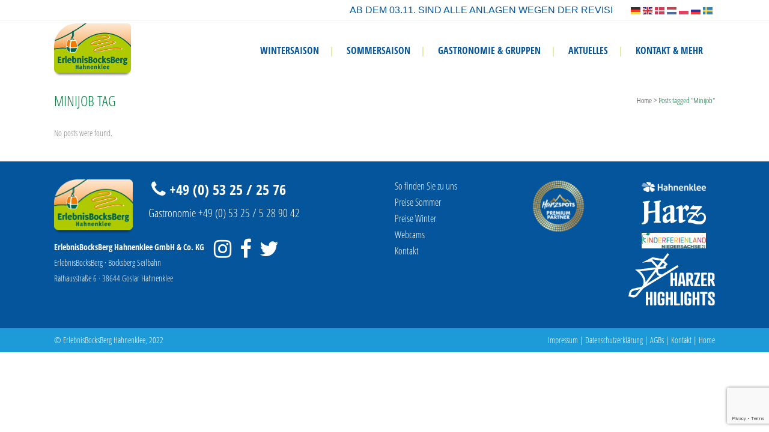

--- FILE ---
content_type: text/html; charset=UTF-8
request_url: https://www.erlebnisbocksberg.de/tag/minijob/
body_size: 27566
content:
<!DOCTYPE html>
<html lang="de">
<head>
	<meta charset="UTF-8" />
	
				<meta name="viewport" content="width=device-width,initial-scale=1,user-scalable=no">
		
            
            
	<link rel="profile" href="https://gmpg.org/xfn/11" />
	<link rel="pingback" href="https://www.erlebnisbocksberg.de/xmlrpc.php" />

	<title>ErlebnisBocksBerg Hahnenklee | </title>
<meta name='robots' content='max-image-preview:large' />
<link rel='dns-prefetch' href='//www.erlebnisbocksberg.de' />

<link rel="alternate" type="application/rss+xml" title="ErlebnisBocksBerg Hahnenklee &raquo; Feed" href="https://www.erlebnisbocksberg.de/feed/" />
<link rel="alternate" type="application/rss+xml" title="ErlebnisBocksBerg Hahnenklee &raquo; Kommentar-Feed" href="https://www.erlebnisbocksberg.de/comments/feed/" />
<link rel="alternate" type="application/rss+xml" title="ErlebnisBocksBerg Hahnenklee &raquo; Minijob Schlagwort-Feed" href="https://www.erlebnisbocksberg.de/tag/minijob/feed/" />
<link id='omgf-preload-0' rel='preload' href='//www.erlebnisbocksberg.de/wp-content/uploads/omgf/ls-google-fonts/open-sans-normal-latin-ext-300.woff2' as='font' type='font/woff2' crossorigin />
<link id='omgf-preload-1' rel='preload' href='//www.erlebnisbocksberg.de/wp-content/uploads/omgf/ls-google-fonts/open-sans-normal-latin-300.woff2' as='font' type='font/woff2' crossorigin />
<link id='omgf-preload-2' rel='preload' href='//www.erlebnisbocksberg.de/wp-content/uploads/omgf/bridge-style-handle-google-fonts/open-sans-condensed-italic-latin-ext-300.woff2' as='font' type='font/woff2' crossorigin />
<link id='omgf-preload-3' rel='preload' href='//www.erlebnisbocksberg.de/wp-content/uploads/omgf/bridge-style-handle-google-fonts/open-sans-condensed-italic-latin-300.woff2' as='font' type='font/woff2' crossorigin />
<link id='omgf-preload-4' rel='preload' href='//www.erlebnisbocksberg.de/wp-content/uploads/omgf/bridge-style-handle-google-fonts/open-sans-condensed-normal-latin-ext-300.woff2' as='font' type='font/woff2' crossorigin />
<link id='omgf-preload-5' rel='preload' href='//www.erlebnisbocksberg.de/wp-content/uploads/omgf/bridge-style-handle-google-fonts/open-sans-condensed-normal-latin-300.woff2' as='font' type='font/woff2' crossorigin />
<link id='omgf-preload-6' rel='preload' href='//www.erlebnisbocksberg.de/wp-content/uploads/omgf/bridge-style-handle-google-fonts/open-sans-condensed-normal-latin-ext-700.woff2' as='font' type='font/woff2' crossorigin />
<link id='omgf-preload-7' rel='preload' href='//www.erlebnisbocksberg.de/wp-content/uploads/omgf/bridge-style-handle-google-fonts/open-sans-condensed-normal-latin-700.woff2' as='font' type='font/woff2' crossorigin />
<script type="text/javascript">
/* <![CDATA[ */
window._wpemojiSettings = {"baseUrl":"https:\/\/s.w.org\/images\/core\/emoji\/15.0.3\/72x72\/","ext":".png","svgUrl":"https:\/\/s.w.org\/images\/core\/emoji\/15.0.3\/svg\/","svgExt":".svg","source":{"concatemoji":"https:\/\/www.erlebnisbocksberg.de\/wp-includes\/js\/wp-emoji-release.min.js?ver=6.6.4"}};
/*! This file is auto-generated */
!function(i,n){var o,s,e;function c(e){try{var t={supportTests:e,timestamp:(new Date).valueOf()};sessionStorage.setItem(o,JSON.stringify(t))}catch(e){}}function p(e,t,n){e.clearRect(0,0,e.canvas.width,e.canvas.height),e.fillText(t,0,0);var t=new Uint32Array(e.getImageData(0,0,e.canvas.width,e.canvas.height).data),r=(e.clearRect(0,0,e.canvas.width,e.canvas.height),e.fillText(n,0,0),new Uint32Array(e.getImageData(0,0,e.canvas.width,e.canvas.height).data));return t.every(function(e,t){return e===r[t]})}function u(e,t,n){switch(t){case"flag":return n(e,"\ud83c\udff3\ufe0f\u200d\u26a7\ufe0f","\ud83c\udff3\ufe0f\u200b\u26a7\ufe0f")?!1:!n(e,"\ud83c\uddfa\ud83c\uddf3","\ud83c\uddfa\u200b\ud83c\uddf3")&&!n(e,"\ud83c\udff4\udb40\udc67\udb40\udc62\udb40\udc65\udb40\udc6e\udb40\udc67\udb40\udc7f","\ud83c\udff4\u200b\udb40\udc67\u200b\udb40\udc62\u200b\udb40\udc65\u200b\udb40\udc6e\u200b\udb40\udc67\u200b\udb40\udc7f");case"emoji":return!n(e,"\ud83d\udc26\u200d\u2b1b","\ud83d\udc26\u200b\u2b1b")}return!1}function f(e,t,n){var r="undefined"!=typeof WorkerGlobalScope&&self instanceof WorkerGlobalScope?new OffscreenCanvas(300,150):i.createElement("canvas"),a=r.getContext("2d",{willReadFrequently:!0}),o=(a.textBaseline="top",a.font="600 32px Arial",{});return e.forEach(function(e){o[e]=t(a,e,n)}),o}function t(e){var t=i.createElement("script");t.src=e,t.defer=!0,i.head.appendChild(t)}"undefined"!=typeof Promise&&(o="wpEmojiSettingsSupports",s=["flag","emoji"],n.supports={everything:!0,everythingExceptFlag:!0},e=new Promise(function(e){i.addEventListener("DOMContentLoaded",e,{once:!0})}),new Promise(function(t){var n=function(){try{var e=JSON.parse(sessionStorage.getItem(o));if("object"==typeof e&&"number"==typeof e.timestamp&&(new Date).valueOf()<e.timestamp+604800&&"object"==typeof e.supportTests)return e.supportTests}catch(e){}return null}();if(!n){if("undefined"!=typeof Worker&&"undefined"!=typeof OffscreenCanvas&&"undefined"!=typeof URL&&URL.createObjectURL&&"undefined"!=typeof Blob)try{var e="postMessage("+f.toString()+"("+[JSON.stringify(s),u.toString(),p.toString()].join(",")+"));",r=new Blob([e],{type:"text/javascript"}),a=new Worker(URL.createObjectURL(r),{name:"wpTestEmojiSupports"});return void(a.onmessage=function(e){c(n=e.data),a.terminate(),t(n)})}catch(e){}c(n=f(s,u,p))}t(n)}).then(function(e){for(var t in e)n.supports[t]=e[t],n.supports.everything=n.supports.everything&&n.supports[t],"flag"!==t&&(n.supports.everythingExceptFlag=n.supports.everythingExceptFlag&&n.supports[t]);n.supports.everythingExceptFlag=n.supports.everythingExceptFlag&&!n.supports.flag,n.DOMReady=!1,n.readyCallback=function(){n.DOMReady=!0}}).then(function(){return e}).then(function(){var e;n.supports.everything||(n.readyCallback(),(e=n.source||{}).concatemoji?t(e.concatemoji):e.wpemoji&&e.twemoji&&(t(e.twemoji),t(e.wpemoji)))}))}((window,document),window._wpemojiSettings);
/* ]]> */
</script>
<link rel='stylesheet' id='layerslider-css' href='https://www.erlebnisbocksberg.de/wp-content/plugins/LayerSlider/static/layerslider/css/layerslider.css?ver=6.6.7' type='text/css' media='all' />
<link rel='stylesheet' id='ls-google-fonts-css' href='//www.erlebnisbocksberg.de/wp-content/uploads/omgf/ls-google-fonts/ls-google-fonts.css?ver=1666097430' type='text/css' media='all' />
<link rel='stylesheet' id='front-css-css' href='https://www.erlebnisbocksberg.de/wp-content/plugins/fully-background-manager/assets/css/fbm_front.css?ver=6.6.4' type='text/css' media='all' />
<style id='wp-emoji-styles-inline-css' type='text/css'>

	img.wp-smiley, img.emoji {
		display: inline !important;
		border: none !important;
		box-shadow: none !important;
		height: 1em !important;
		width: 1em !important;
		margin: 0 0.07em !important;
		vertical-align: -0.1em !important;
		background: none !important;
		padding: 0 !important;
	}
</style>
<link rel='stylesheet' id='wp-block-library-css' href='https://www.erlebnisbocksberg.de/wp-includes/css/dist/block-library/style.min.css?ver=6.6.4' type='text/css' media='all' />
<style id='classic-theme-styles-inline-css' type='text/css'>
/*! This file is auto-generated */
.wp-block-button__link{color:#fff;background-color:#32373c;border-radius:9999px;box-shadow:none;text-decoration:none;padding:calc(.667em + 2px) calc(1.333em + 2px);font-size:1.125em}.wp-block-file__button{background:#32373c;color:#fff;text-decoration:none}
</style>
<style id='global-styles-inline-css' type='text/css'>
:root{--wp--preset--aspect-ratio--square: 1;--wp--preset--aspect-ratio--4-3: 4/3;--wp--preset--aspect-ratio--3-4: 3/4;--wp--preset--aspect-ratio--3-2: 3/2;--wp--preset--aspect-ratio--2-3: 2/3;--wp--preset--aspect-ratio--16-9: 16/9;--wp--preset--aspect-ratio--9-16: 9/16;--wp--preset--color--black: #000000;--wp--preset--color--cyan-bluish-gray: #abb8c3;--wp--preset--color--white: #ffffff;--wp--preset--color--pale-pink: #f78da7;--wp--preset--color--vivid-red: #cf2e2e;--wp--preset--color--luminous-vivid-orange: #ff6900;--wp--preset--color--luminous-vivid-amber: #fcb900;--wp--preset--color--light-green-cyan: #7bdcb5;--wp--preset--color--vivid-green-cyan: #00d084;--wp--preset--color--pale-cyan-blue: #8ed1fc;--wp--preset--color--vivid-cyan-blue: #0693e3;--wp--preset--color--vivid-purple: #9b51e0;--wp--preset--gradient--vivid-cyan-blue-to-vivid-purple: linear-gradient(135deg,rgba(6,147,227,1) 0%,rgb(155,81,224) 100%);--wp--preset--gradient--light-green-cyan-to-vivid-green-cyan: linear-gradient(135deg,rgb(122,220,180) 0%,rgb(0,208,130) 100%);--wp--preset--gradient--luminous-vivid-amber-to-luminous-vivid-orange: linear-gradient(135deg,rgba(252,185,0,1) 0%,rgba(255,105,0,1) 100%);--wp--preset--gradient--luminous-vivid-orange-to-vivid-red: linear-gradient(135deg,rgba(255,105,0,1) 0%,rgb(207,46,46) 100%);--wp--preset--gradient--very-light-gray-to-cyan-bluish-gray: linear-gradient(135deg,rgb(238,238,238) 0%,rgb(169,184,195) 100%);--wp--preset--gradient--cool-to-warm-spectrum: linear-gradient(135deg,rgb(74,234,220) 0%,rgb(151,120,209) 20%,rgb(207,42,186) 40%,rgb(238,44,130) 60%,rgb(251,105,98) 80%,rgb(254,248,76) 100%);--wp--preset--gradient--blush-light-purple: linear-gradient(135deg,rgb(255,206,236) 0%,rgb(152,150,240) 100%);--wp--preset--gradient--blush-bordeaux: linear-gradient(135deg,rgb(254,205,165) 0%,rgb(254,45,45) 50%,rgb(107,0,62) 100%);--wp--preset--gradient--luminous-dusk: linear-gradient(135deg,rgb(255,203,112) 0%,rgb(199,81,192) 50%,rgb(65,88,208) 100%);--wp--preset--gradient--pale-ocean: linear-gradient(135deg,rgb(255,245,203) 0%,rgb(182,227,212) 50%,rgb(51,167,181) 100%);--wp--preset--gradient--electric-grass: linear-gradient(135deg,rgb(202,248,128) 0%,rgb(113,206,126) 100%);--wp--preset--gradient--midnight: linear-gradient(135deg,rgb(2,3,129) 0%,rgb(40,116,252) 100%);--wp--preset--font-size--small: 13px;--wp--preset--font-size--medium: 20px;--wp--preset--font-size--large: 36px;--wp--preset--font-size--x-large: 42px;--wp--preset--spacing--20: 0.44rem;--wp--preset--spacing--30: 0.67rem;--wp--preset--spacing--40: 1rem;--wp--preset--spacing--50: 1.5rem;--wp--preset--spacing--60: 2.25rem;--wp--preset--spacing--70: 3.38rem;--wp--preset--spacing--80: 5.06rem;--wp--preset--shadow--natural: 6px 6px 9px rgba(0, 0, 0, 0.2);--wp--preset--shadow--deep: 12px 12px 50px rgba(0, 0, 0, 0.4);--wp--preset--shadow--sharp: 6px 6px 0px rgba(0, 0, 0, 0.2);--wp--preset--shadow--outlined: 6px 6px 0px -3px rgba(255, 255, 255, 1), 6px 6px rgba(0, 0, 0, 1);--wp--preset--shadow--crisp: 6px 6px 0px rgba(0, 0, 0, 1);}:where(.is-layout-flex){gap: 0.5em;}:where(.is-layout-grid){gap: 0.5em;}body .is-layout-flex{display: flex;}.is-layout-flex{flex-wrap: wrap;align-items: center;}.is-layout-flex > :is(*, div){margin: 0;}body .is-layout-grid{display: grid;}.is-layout-grid > :is(*, div){margin: 0;}:where(.wp-block-columns.is-layout-flex){gap: 2em;}:where(.wp-block-columns.is-layout-grid){gap: 2em;}:where(.wp-block-post-template.is-layout-flex){gap: 1.25em;}:where(.wp-block-post-template.is-layout-grid){gap: 1.25em;}.has-black-color{color: var(--wp--preset--color--black) !important;}.has-cyan-bluish-gray-color{color: var(--wp--preset--color--cyan-bluish-gray) !important;}.has-white-color{color: var(--wp--preset--color--white) !important;}.has-pale-pink-color{color: var(--wp--preset--color--pale-pink) !important;}.has-vivid-red-color{color: var(--wp--preset--color--vivid-red) !important;}.has-luminous-vivid-orange-color{color: var(--wp--preset--color--luminous-vivid-orange) !important;}.has-luminous-vivid-amber-color{color: var(--wp--preset--color--luminous-vivid-amber) !important;}.has-light-green-cyan-color{color: var(--wp--preset--color--light-green-cyan) !important;}.has-vivid-green-cyan-color{color: var(--wp--preset--color--vivid-green-cyan) !important;}.has-pale-cyan-blue-color{color: var(--wp--preset--color--pale-cyan-blue) !important;}.has-vivid-cyan-blue-color{color: var(--wp--preset--color--vivid-cyan-blue) !important;}.has-vivid-purple-color{color: var(--wp--preset--color--vivid-purple) !important;}.has-black-background-color{background-color: var(--wp--preset--color--black) !important;}.has-cyan-bluish-gray-background-color{background-color: var(--wp--preset--color--cyan-bluish-gray) !important;}.has-white-background-color{background-color: var(--wp--preset--color--white) !important;}.has-pale-pink-background-color{background-color: var(--wp--preset--color--pale-pink) !important;}.has-vivid-red-background-color{background-color: var(--wp--preset--color--vivid-red) !important;}.has-luminous-vivid-orange-background-color{background-color: var(--wp--preset--color--luminous-vivid-orange) !important;}.has-luminous-vivid-amber-background-color{background-color: var(--wp--preset--color--luminous-vivid-amber) !important;}.has-light-green-cyan-background-color{background-color: var(--wp--preset--color--light-green-cyan) !important;}.has-vivid-green-cyan-background-color{background-color: var(--wp--preset--color--vivid-green-cyan) !important;}.has-pale-cyan-blue-background-color{background-color: var(--wp--preset--color--pale-cyan-blue) !important;}.has-vivid-cyan-blue-background-color{background-color: var(--wp--preset--color--vivid-cyan-blue) !important;}.has-vivid-purple-background-color{background-color: var(--wp--preset--color--vivid-purple) !important;}.has-black-border-color{border-color: var(--wp--preset--color--black) !important;}.has-cyan-bluish-gray-border-color{border-color: var(--wp--preset--color--cyan-bluish-gray) !important;}.has-white-border-color{border-color: var(--wp--preset--color--white) !important;}.has-pale-pink-border-color{border-color: var(--wp--preset--color--pale-pink) !important;}.has-vivid-red-border-color{border-color: var(--wp--preset--color--vivid-red) !important;}.has-luminous-vivid-orange-border-color{border-color: var(--wp--preset--color--luminous-vivid-orange) !important;}.has-luminous-vivid-amber-border-color{border-color: var(--wp--preset--color--luminous-vivid-amber) !important;}.has-light-green-cyan-border-color{border-color: var(--wp--preset--color--light-green-cyan) !important;}.has-vivid-green-cyan-border-color{border-color: var(--wp--preset--color--vivid-green-cyan) !important;}.has-pale-cyan-blue-border-color{border-color: var(--wp--preset--color--pale-cyan-blue) !important;}.has-vivid-cyan-blue-border-color{border-color: var(--wp--preset--color--vivid-cyan-blue) !important;}.has-vivid-purple-border-color{border-color: var(--wp--preset--color--vivid-purple) !important;}.has-vivid-cyan-blue-to-vivid-purple-gradient-background{background: var(--wp--preset--gradient--vivid-cyan-blue-to-vivid-purple) !important;}.has-light-green-cyan-to-vivid-green-cyan-gradient-background{background: var(--wp--preset--gradient--light-green-cyan-to-vivid-green-cyan) !important;}.has-luminous-vivid-amber-to-luminous-vivid-orange-gradient-background{background: var(--wp--preset--gradient--luminous-vivid-amber-to-luminous-vivid-orange) !important;}.has-luminous-vivid-orange-to-vivid-red-gradient-background{background: var(--wp--preset--gradient--luminous-vivid-orange-to-vivid-red) !important;}.has-very-light-gray-to-cyan-bluish-gray-gradient-background{background: var(--wp--preset--gradient--very-light-gray-to-cyan-bluish-gray) !important;}.has-cool-to-warm-spectrum-gradient-background{background: var(--wp--preset--gradient--cool-to-warm-spectrum) !important;}.has-blush-light-purple-gradient-background{background: var(--wp--preset--gradient--blush-light-purple) !important;}.has-blush-bordeaux-gradient-background{background: var(--wp--preset--gradient--blush-bordeaux) !important;}.has-luminous-dusk-gradient-background{background: var(--wp--preset--gradient--luminous-dusk) !important;}.has-pale-ocean-gradient-background{background: var(--wp--preset--gradient--pale-ocean) !important;}.has-electric-grass-gradient-background{background: var(--wp--preset--gradient--electric-grass) !important;}.has-midnight-gradient-background{background: var(--wp--preset--gradient--midnight) !important;}.has-small-font-size{font-size: var(--wp--preset--font-size--small) !important;}.has-medium-font-size{font-size: var(--wp--preset--font-size--medium) !important;}.has-large-font-size{font-size: var(--wp--preset--font-size--large) !important;}.has-x-large-font-size{font-size: var(--wp--preset--font-size--x-large) !important;}
:where(.wp-block-post-template.is-layout-flex){gap: 1.25em;}:where(.wp-block-post-template.is-layout-grid){gap: 1.25em;}
:where(.wp-block-columns.is-layout-flex){gap: 2em;}:where(.wp-block-columns.is-layout-grid){gap: 2em;}
:root :where(.wp-block-pullquote){font-size: 1.5em;line-height: 1.6;}
</style>
<link rel='stylesheet' id='contact-form-7-css' href='https://www.erlebnisbocksberg.de/wp-content/plugins/contact-form-7/includes/css/styles.css?ver=5.9.8' type='text/css' media='all' />
<link rel='stylesheet' id='timetable_sf_style-css' href='https://www.erlebnisbocksberg.de/wp-content/plugins/timetable/style/superfish.css?ver=6.6.4' type='text/css' media='all' />
<link rel='stylesheet' id='timetable_gtip2_style-css' href='https://www.erlebnisbocksberg.de/wp-content/plugins/timetable/style/jquery.qtip.css?ver=6.6.4' type='text/css' media='all' />
<link rel='stylesheet' id='timetable_style-css' href='https://www.erlebnisbocksberg.de/wp-content/plugins/timetable/style/style.css?ver=6.6.4' type='text/css' media='all' />
<link rel='stylesheet' id='timetable_event_template-css' href='https://www.erlebnisbocksberg.de/wp-content/plugins/timetable/style/event_template.css?ver=6.6.4' type='text/css' media='all' />
<link rel='stylesheet' id='timetable_responsive_style-css' href='https://www.erlebnisbocksberg.de/wp-content/plugins/timetable/style/responsive.css?ver=6.6.4' type='text/css' media='all' />
<link rel='stylesheet' id='timetable_font_lato-css' href='//www.erlebnisbocksberg.de/wp-content/uploads/omgf/timetable_font_lato/timetable_font_lato.css?ver=1666097430' type='text/css' media='all' />
<link rel='stylesheet' id='widgets-on-pages-css' href='https://www.erlebnisbocksberg.de/wp-content/plugins/widgets-on-pages/public/css/widgets-on-pages-public.css?ver=1.4.0' type='text/css' media='all' />
<link rel='stylesheet' id='parent-style-css' href='https://www.erlebnisbocksberg.de/wp-content/themes/bridge/style.css?ver=6.6.4' type='text/css' media='all' />
<link rel='stylesheet' id='mediaelement-css' href='https://www.erlebnisbocksberg.de/wp-includes/js/mediaelement/mediaelementplayer-legacy.min.css?ver=4.2.17' type='text/css' media='all' />
<link rel='stylesheet' id='wp-mediaelement-css' href='https://www.erlebnisbocksberg.de/wp-includes/js/mediaelement/wp-mediaelement.min.css?ver=6.6.4' type='text/css' media='all' />
<link rel='stylesheet' id='bridge-default-style-css' href='https://www.erlebnisbocksberg.de/wp-content/themes/bridge/style.css?ver=6.6.4' type='text/css' media='all' />
<link rel='stylesheet' id='bridge-qode-font_awesome-css' href='https://www.erlebnisbocksberg.de/wp-content/themes/bridge/css/font-awesome/css/font-awesome.min.css?ver=6.6.4' type='text/css' media='all' />
<link rel='stylesheet' id='bridge-qode-font_elegant-css' href='https://www.erlebnisbocksberg.de/wp-content/themes/bridge/css/elegant-icons/style.min.css?ver=6.6.4' type='text/css' media='all' />
<link rel='stylesheet' id='bridge-qode-linea_icons-css' href='https://www.erlebnisbocksberg.de/wp-content/themes/bridge/css/linea-icons/style.css?ver=6.6.4' type='text/css' media='all' />
<link rel='stylesheet' id='bridge-qode-dripicons-css' href='https://www.erlebnisbocksberg.de/wp-content/themes/bridge/css/dripicons/dripicons.css?ver=6.6.4' type='text/css' media='all' />
<link rel='stylesheet' id='bridge-qode-kiko-css' href='https://www.erlebnisbocksberg.de/wp-content/themes/bridge/css/kiko/kiko-all.css?ver=6.6.4' type='text/css' media='all' />
<link rel='stylesheet' id='bridge-qode-font_awesome_5-css' href='https://www.erlebnisbocksberg.de/wp-content/themes/bridge/css/font-awesome-5/css/font-awesome-5.min.css?ver=6.6.4' type='text/css' media='all' />
<link rel='stylesheet' id='bridge-stylesheet-css' href='https://www.erlebnisbocksberg.de/wp-content/themes/bridge/css/stylesheet.min.css?ver=6.6.4' type='text/css' media='all' />
<style id='bridge-stylesheet-inline-css' type='text/css'>
   .archive.disabled_footer_top .footer_top_holder, .archive.disabled_footer_bottom .footer_bottom_holder { display: none;}


</style>
<link rel='stylesheet' id='bridge-print-css' href='https://www.erlebnisbocksberg.de/wp-content/themes/bridge/css/print.css?ver=6.6.4' type='text/css' media='all' />
<link rel='stylesheet' id='bridge-timetable-css' href='https://www.erlebnisbocksberg.de/wp-content/themes/bridge/css/timetable-schedule.min.css?ver=6.6.4' type='text/css' media='all' />
<link rel='stylesheet' id='bridge-timetable-responsive-css' href='https://www.erlebnisbocksberg.de/wp-content/themes/bridge/css/timetable-schedule-responsive.min.css?ver=6.6.4' type='text/css' media='all' />
<link rel='stylesheet' id='bridge-style-dynamic-css' href='https://www.erlebnisbocksberg.de/wp-content/themes/bridge/css/style_dynamic.css?ver=1703149261' type='text/css' media='all' />
<link rel='stylesheet' id='bridge-responsive-css' href='https://www.erlebnisbocksberg.de/wp-content/themes/bridge/css/responsive.min.css?ver=6.6.4' type='text/css' media='all' />
<link rel='stylesheet' id='bridge-style-dynamic-responsive-css' href='https://www.erlebnisbocksberg.de/wp-content/themes/bridge/css/style_dynamic_responsive.css?ver=1703149261' type='text/css' media='all' />
<style id='bridge-style-dynamic-responsive-inline-css' type='text/css'>
img {
    image-rendering: unset;
}
.responsive_map {
width: 98%;
height: 0;
overflow: hidden;
position: relative;
padding-bottom: 80%;
}

.responsive_map iframe {
height: 100%;
left: 0;
position: absolute;
top: 0;
width: 100%;
}

.title h1, .title h2 {
    text-shadow: unset !important;
}

.footer_1_1 {
float: left; 
width: 25%; 
margin-right: 5%;
}

.footer_1_2 {
float: left;
width: 60%;
}

.footer_1_3 {
float: left;
}

.text-weiss a {
    color: #aec900;
}


a.link-winter {
    color: rgb(85, 187, 239);
}

.winter .text-weiss a {
color: #04559c;
}

.winter .text-weiss a:hover {
color: #ee7900;
}

.drop_down .second .inner > ul, li.narrow .second .inner ul {
    border-bottom-left-radius: 10px;
    border-bottom-right-radius: 10px;
}

li#nav-menu-item-42.narrow .second .inner ul {
background-color: #01743b !important;
}

li#nav-menu-item-41.narrow .second .inner ul {
background-color: rgba(4,85,156,1) !important;
}

li#nav-menu-item-40.narrow .second .inner ul {
background-color: #7e2c27 !important;
}

li#nav-menu-item-39.narrow .second .inner ul {
background-color: #aec900 !important;
}

li#nav-menu-item-38.narrow .second .inner ul {
background-color: #aec900 !important;
}

#Content_Startseite {
position: absolute;
Bottom: 180px;
Margin-left: 50%;
left: -550px;
max-height: 270px;
}
.google_map_holder, .google_map_shortcode_holder, .pagination {
    position: relative;
    width: 99%;
}

.telex {
    width: 930px;
    height: 33px;
    background: transparent;
    color: #01743b;
    font-size: 16px;
    font-family: arial,helvetica,sans-serif;
}

.telex-inner {
width: 1000px;
}

.telex-msg a {
color: #ee7900;
}
.telex-msg a:hover {
color: #aec900;
}

.telex {
/*Winter*/
color: #04559c;
}


.wrapper, body {
    background-color: transparent;
}

.drop_down .second .inner ul li.sub a i.q_menu_arrow {
    color: #fff;
}

.wrapper {
    background-color: transparent;
}
.content .container {
background-color: transparent;
}
.content {
background-color: transparent;
}
.equal {
display: flex;
}
.full_section_inner {
    display: flex;
}

.boxed .header_inner {
    width: 100%;
}

.gap .vc_col-sm-4 {
width: 31.33333333% !important;
margin-left: 1.5% !important;
margin-right: 1.5% !important;
}
.gap .vc_col-sm-4:first-child {
margin-left: 0% !important;
margin-right: 1.5% !important;
}
.gap .vc_col-sm-4:last-child {
margin-left: 1.5% !important;
margin-right: 0% !important;
}

.gap .vc_col-sm-8:first-child {
margin-left: 0% !important;
margin-right: 0.5% !important;
}

.gap .vc_col-sm-2 {
width: 14.16% !important;
margin-left: 1.5% !important;
margin-right: 1.5% !important;
}
.gap .vc_col-sm-2:first-child {
margin-left: 0% !important;
margin-right: 1.5% !important;
}
.gap .vc_col-sm-2:last-child {
margin-left: 1.5% !important;
margin-right: 0% !important;
}

body.boxed .wrapper_inner {
    width: 100%;
}
body.boxed .footer_inner {
    width: 100%;
}

.header_top {
    z-index: 100;
}

.gap .section_inner_margin {
display: flex;
}

.vc_col-has-fill > .vc_column-inner {
padding-top: 0px;
}

.header_top .left {
    color: #000;
}
.header_top .right {
    color: #fff;
}
.mobile_menu_button .fa {
    font: normal normal normal 34px/1 FontAwesome !important;
}

.text-weiss, .text-weiss p, .text-weiss h1, .text-weiss h2, .text-weiss h3, .text-weiss h4, .text-weiss h5, .text-weiss h6 {
color: #fff !important;
}

.link-weiss a {
    color: #fff !important;
}

.link-weiss a:hover {
    color: #01743b !important;
}



.text-blau, .text-blau h1, .text-blau h2, .text-blau h3, .text-blau h4, .text-blau h5, .text-blau h6 {
color: #219bd8 !important;
}

.tparrows {
background: rgba(174,201,0,0.9);
border-radius: 50%;
}
.tparrows:hover {
background: rgba(3,102,80,0.9);
border-radius: 50%;
}
.blog_holder article .post_text .post_text_inner {
    padding: 30px 0px 0px 0px;
    background-color: #fff;
}
nav.main_menu.left {
    padding-left: 23px;
}
.title {
background-color: rgba(255,255,255,0.8);
}
.title h1, .title h2{
text-shadow: 2px 2px 2px #fff;
}
body.custom-background {
background-size: cover;
}
.persephone .tp-bullet:hover, .persephone .tp-bullet.selected {
    background: rgba(4,85,156,1);
}
.persephone .tp-bullet {
    background: #ffdb68;
    border: 1px solid #fff;
}

.footer_top h5 {
    color: #fff;
    margin: 0 0 5px;
}

.footer_top .three_columns .column2 .column_inner div {
    margin: 0 0 20px 0px;
}

.footer_top .three_columns .column2 .column_inner div:last-child {
    margin: 0px;
}
/*
.logobox {
padding-top: 10px !important;
padding-right: 10px !important;
padding-bottom: 10px !important;
padding-left: 10px !important;
background-color: #ffdb68 !important;
}
*/
/*
.logobox img {
display: block;
image-rendering: unset;
width: 125px;
height: 125px;
}
*/

/*
.footer_top a:after {
content: " »";
}
.footer_top .logobox a:after {
content: "";
}
*/

.footer_top .widget_nav_menu ul li {
    padding: 0 0 5px;
}

.q_font_awesome_icon i {
    color: #fff !important;
}

#togglescreen {
position: relative;
text-align: right;
margin-left: auto;
margin-right: 0;
width: 150px;
}

#btn_togglescreen {
padding: 10px;
color: #fff;
text-shadow: 1px 1px 1px #000;
cursor: pointer;
}

#btn_togglescreen i {
color: #fff;
}

#btn_togglescreen span:hover, #btn_togglescreen i:hover {
color: rgba(245,201,81,1);
}

.qbutton, .qbutton.medium {
border-width: 0px;
}
.sliderbox_startseite_1.winter .qbutton {
    background-color: #04559c !important;
}
.sliderbox_startseite_1.winter .qbutton:hover {
    background-color: #ee7900 !important;
}
.sliderbox_startseite_2.winter .qbutton {
    background-color: #04559c !important;
}
.sliderbox_startseite_2.winter .qbutton:hover {
    background-color: #ee7900 !important;
}
.sliderbox_startseite_3.winter .qbutton {
    background-color: #04559c !important;
}
.sliderbox_startseite_3.winter .qbutton:hover {
    background-color: #ee7900 !important;
}

.sliderbox_startseite_1.winter .qode_content_slider.has_control_nav .flex-direction-nav a {
    background-color: #04559c !important;
}
.sliderbox_startseite_2.winter .qode_content_slider.has_control_nav .flex-direction-nav a {
    background-color: #04559c !important;
}
.sliderbox_startseite_3.winter .qode_content_slider.has_control_nav .flex-direction-nav a {
    background-color: #04559c !important;
}

img {
    image-rendering: unset !important;
}

.two_columns_25_75 > .column2 > .column_inner {
    padding: 0 0 0 0px;
}

.theme-default .nivoSlider {
    box-shadow: unset !important;
}

.flexslider, .portfolio_slider {
    margin: 0 0 0px;
}

.two_columns_25_75 > .column1 {
background: rgba(245,201,81,1);
background: -moz-linear-gradient(top, rgba(245,201,81,1) 0%, rgba(245,201,81,1) 30%, rgba(255,255,255,1) 84%, rgba(255,255,255,1) 100%);
background: -webkit-gradient(left top, left bottom, color-stop(0%, rgba(245,201,81,1)), color-stop(30%, rgba(245,201,81,1)), color-stop(84%, rgba(255,255,255,1)), color-stop(100%, rgba(255,255,255,1)));
background: -webkit-linear-gradient(top, rgba(245,201,81,1) 0%, rgba(245,201,81,1) 30%, rgba(255,255,255,1) 84%, rgba(255,255,255,1) 100%);
background: -o-linear-gradient(top, rgba(245,201,81,1) 0%, rgba(245,201,81,1) 30%, rgba(255,255,255,1) 84%, rgba(255,255,255,1) 100%);
background: -ms-linear-gradient(top, rgba(245,201,81,1) 0%, rgba(245,201,81,1) 30%, rgba(255,255,255,1) 84%, rgba(255,255,255,1) 100%);
background: linear-gradient(to bottom, rgba(245,201,81,1) 0%, rgba(245,201,81,1) 30%, rgba(255,255,255,1) 84%, rgba(255,255,255,1) 100%);
filter: progid:DXImageTransform.Microsoft.gradient( startColorstr='#f5c951', endColorstr='#ffffff', GradientType=0 );
width: 19.5%;
}

.two_columns_25_75 > .column2 {
width: 80.5%;
}

.two_columns_25_75 > .column2 > .column_inner {
    box-shadow: 0px 0px 5px rgba(0,0,0,0.5);
}

aside .widget {
    margin: 0 0 0px;
}

.two_columns_25_75 > .column1 > .column_inner {
    padding: 15px;
    box-shadow: 0px 0px 5px rgba(0,0,0,0.5);
}

.sidebar .current_page_item a {
color: #bf0707 !important;
}

.nivo-caption {
    background: #bf0707 !important;
}

.goog-te-gadget-simple {
padding-top: 0px !important;
background-color: transparent !important;
border-left: 0px solid #d5d5d5 !important;
border-top: 0px solid #9b9b9b !important;
border-bottom: 0px solid #e8e8e8 !important;
border-right: 0px solid #d5d5d5 !important;
font-family: 'Lato', arial,helvetica,sans-serif !important;
}

.goog-te-gadget-simple span {
vertical-align: top !important;
}

.goog-te-gadget-simple .goog-te-menu-value span {
    margin-right: 10px !important;
color: #fff !important;
border-color: #fff !important;
}

.goog-te-gadget img {
    display: none !important;
}

input.wpcf7-form-control.wpcf7-submit, input.wpcf7-form-control.wpcf7-submit:not([disabled]) {
border-width: 1px;
border-color: #fff;
border-radius: 8px;
-moz-border-radius: 8px;
-webkit-border-radius: 8px;
color: #fff;
font-weight: 500;
}

input.wpcf7-form-control.wpcf7-submit:hover, input.wpcf7-form-control.wpcf7-submit:not([disabled]):hover {
border-color: rgb(245, 201, 81);
font-style: normal;
background-color: #fff;
color: rgb(191,7,7);
}

.wpcf7 form.wpcf7-form p {
    margin-bottom: 10px;
}

input.wpcf7-form-control.wpcf7-text {
margin: 0px;
}

span.wpcf7-not-valid-tip {
    color: #ff0000;
}

.nks-tab .fa {
    font: normal normal normal 14px/3 FontAwesome !important;
}

.entry_date { display: none; }
.entry_title { display: none !important; }
.post_info { display: none !important; }

.footer_bottom ul li {
    margin-right: 10px;
}
.footer_bottom ul li a {
    text-transform: none;
letter-spacing: 0px;
}

@media only screen and (max-width:1000px) {
.header_top .left {
    padding-left: 0px;
}

.four_columns .column1, .four_columns .column2, .four_columns .column3, .four_columns .column4, .three_columns .column1, .three_columns .column2, .three_columns .column3, .two_columns_25_75 .column1, .two_columns_25_75 .column2, .two_columns_33_66 .column1, .two_columns_33_66 .column2, .two_columns_50_50 .column1, .two_columns_50_50 .column2, .two_columns_66_33 .column1, .two_columns_66_33 .column2, .two_columns_75_25 .column1, .two_columns_75_25 .column2 {
    width: 100%;
}

.two_columns_25_75 > .column1 {
width: 100%;
float: unset;
}

.two_columns_25_75 > .column2 {
width: 100%;
float: unset;
}
}

nav.mobile_menu ul li a:hover, nav.mobile_menu ul li.active > a {
    color: #ee7900;
    font-weight: bold;
}

.three_columns > .column1 {
    width: 31.33%;
    float: left;
}

.three_columns > .column2 {
    width: 23.33%;
    float: left;
}

.three_columns > .column3 {
    width: 45.33%;
    float: left;
}

.widget.wpsmnl_subscribe {
    background: #04559c;
    padding: 30px;
    line-height: 20px;
color: #fff;
margin-bottom: 30px;
}

span.wpcf7-list-item {
    margin-left: 0.5em;
    font-size: 16px;
}

div.wpcf7-response-output.wpcf7-mail-sent-ok {
background-color: #2a9935;
}

div.wpcf7-response-output.wpcf7-validation-errors {
background-color: #bf0707;
}

ul {
    list-style-position: inside;
    padding-left: 10px;
    line-height: 22px;
}

h4 {
    margin-top: 10px;
}

.box_rounded {
border-radius: 0px 10px 10px 30px !important;
padding: 30px;
background-color: #fff;
min-height: 900px;
}

.box_rounded_nav {
border-radius: 10px 0px 0px 10px !important;
padding: 0px;
background-color: rgba(255,255,255,0.8);
}

.box_rounded_teaser {
border-radius: 10px 10px 10px 10px !important;
padding: 0px;
background-color: rgba(255,255,255,0.8);
margin: 30px 0px 0px 0px !important;
}

.box_rounded_teaser_normal {
border-radius: 10px 10px 10px 10px !important;
padding: 0px;
background-color: rgba(255,255,255,1.0);
margin: 30px 0px 0px 0px !important;
}

.box_rounded_teaser:hover {
border-radius: 10px 10px 10px 10px !important;
padding: 0px;
background-color: rgba(255,255,255,1.0);
}

.widget_nav_menu {
    font-size: 18px;
    line-height: 28px;
    font-weight: 600;
    font-family: 'Open Sans Condensed';
text-transform: uppercase;
}

.nav_sommer .widget,
.nav_winter .widget,
.nav_gastro .widget,
.nav_service_kontakt .widget {
    margin: 0 0 20px;
}

.nav_winter .widget a, .nav_winter .widget li, .nav_winter a,
.nav_sommer .widget a, .nav_sommer .widget li, .nav_sommer a,
.nav_gastro .widget a, .nav_gastro .widget li, .nav_gastro a,
.nav_service_kontakt .widget a, .nav_service_kontakt .widget li, .nav_service_kontakt a
{
    font-weight: 700;
    text-align: right;
}

.nav_winter .widget a:hover, .nav_winter .widget.posts_holder li:hover {
    color: #ee8b0d;
}

.nav_winter .widget .current-menu-item a, .nav_winter .widget.posts_holder .current-menu-item li {
color: #219bd8;
}

.nav_sommer .widget a:hover, .nav_sommer .widget.posts_holder li:hover {
    color: #ee8b0d;
}

.nav_sommer .widget .current-menu-item a, .nav_sommer.widget.posts_holder .current-menu-item li {
color: #01743b;
}

.nav_gastro .widget a:hover, .nav_gastro .widget.posts_holder li:hover {
    color: #ee8b0d;
}

.nav_gastro .widget .current-menu-item a, .nav_gastro.widget.posts_holder .current-menu-item li {
color: #7e2c27;
}

.nav_service_kontakt .widget a:hover, .nav_service_kontakt .widget.posts_holder li:hover {
    color: #ee8b0d;
}

.nav_service_kontakt .widget .current-menu-item a, .nav_service_kontakt.widget.posts_holder .current-menu-item li {
color: #ee7900;
}

.vc_table_cell tr td:first-child {
    width: 55%;
}

table.vc-table-plugin-theme-classic_blue td:nth-child(2),
table.vc-table-plugin-theme-classic_blue td:nth-child(3),
table.vc-table-plugin-theme-classic_blue td:nth-child(4) {
    width: 15%;
}

table.vc-table-plugin-theme-classic_green td:nth-child(2),
table.vc-table-plugin-theme-classic_green td:nth-child(3),
table.vc-table-plugin-theme-classic_green td:nth-child(4) {
    width: 15%;
}

table.vc-table-plugin-theme-classic_blue {
    width: 100%;
}

table.vc-table-plugin-theme-classic_blue {
    border: 1px solid #219bd8 !important;
}

table.vc-table-plugin-theme-classic_blue tr:nth-child(2n+1), table.vc-table-plugin-theme-classic_blue tr:hover {
    background-color: #eaf7fe;
}

table.vc-table-plugin-theme-classic_blue tr.vc-th td {
    background: #219bd8 !important;
}

table.vc-table-plugin-theme-classic_blue td {
    padding: 8px 15px;
    border: 1px solid #219bd8 !important;
    border-top-width: 1px;
    border-bottom-width: 1px;
    border-top-style: solid;
    border-bottom-style: solid;
    border-top-color: #219bd8 !important;
    border-bottom-color: #219bd8 !important;
}

table.vc-table-plugin-theme-simple_blue tr.vc-th td {
    border-bottom: 2px solid #219bd8 !important;
}

table.vc-table-plugin-theme-simple_blue td {
    border-bottom: 1px solid #219bd8 !important;
}

table.vc-table-plugin-theme-classic_green {
    width: 100%;
}

table.vc-table-plugin-theme-simple_green {
    width: 100%;
}

.two_columns_50_50 > .column1 {
    width: 70%;
    float: left;
}

.two_columns_50_50 > .column2 {
    width: 30%;
    float: left;
}

.status_open {
font-size: 14px;
/*background-color: #3bc000;*/

/* Permalink - use to edit and share this gradient: http://colorzilla.com/gradient-editor/#8fc800+0,6bc603+100 */
background: #8fc800; /* Old browsers */
background: -moz-linear-gradient(top, #8fc800 0%, #6bc603 100%); /* FF3.6-15 */
background: -webkit-linear-gradient(top, #8fc800 0%,#6bc603 100%); /* Chrome10-25,Safari5.1-6 */
background: linear-gradient(to bottom, #8fc800 0%,#6bc603 100%); /* W3C, IE10+, FF16+, Chrome26+, Opera12+, Safari7+ */
filter: progid:DXImageTransform.Microsoft.gradient( startColorstr='#8fc800', endColorstr='#6bc603',GradientType=0 ); /* IE6-9 */

color: #fff;
border-radius: 4px;
padding: 2px 10px 2px 10px;
text-transform: uppercase;
}

.status_closed {
font-size: 14px;
/*background-color: #e62727;*/

/* Permalink - use to edit and share this gradient: http://colorzilla.com/gradient-editor/#ff3019+0,cf0404+100;Red+3D */
background: #ff3019; /* Old browsers */
background: -moz-linear-gradient(top, #ff3019 0%, #cf0404 100%); /* FF3.6-15 */
background: -webkit-linear-gradient(top, #ff3019 0%,#cf0404 100%); /* Chrome10-25,Safari5.1-6 */
background: linear-gradient(to bottom, #ff3019 0%,#cf0404 100%); /* W3C, IE10+, FF16+, Chrome26+, Opera12+, Safari7+ */
filter: progid:DXImageTransform.Microsoft.gradient( startColorstr='#ff3019', endColorstr='#cf0404',GradientType=0 ); /* IE6-9 */


color: #fff;
border-radius: 4px;
padding: 2px 10px 2px 10px;
text-transform: uppercase;
}

.status_partial {
font-size: 14px;
/*background-color: #e62727;*/

/* Permalink - use to edit and share this gradient: http://colorzilla.com/gradient-editor/#f4ed18+0,eab404+100 */
background: #f4ed18; /* Old browsers */
background: -moz-linear-gradient(top, #f4ed18 0%, #eab404 100%); /* FF3.6-15 */
background: -webkit-linear-gradient(top, #f4ed18 0%,#eab404 100%); /* Chrome10-25,Safari5.1-6 */
background: linear-gradient(to bottom, #f4ed18 0%,#eab404 100%); /* W3C, IE10+, FF16+, Chrome26+, Opera12+, Safari7+ */
filter: progid:DXImageTransform.Microsoft.gradient( startColorstr='#f4ed18', endColorstr='#eab404',GradientType=0 ); /* IE6-9 */


color: #333;
border-radius: 4px;
padding: 2px 10px 2px 10px;
text-transform: uppercase;
}


.q_accordion_holder.accordion h5.ui-accordion-header {
    font-size: 17px;
    padding-top: 4px;
}

.q_accordion_holder.accordion .ui-accordion-header, .q_accordion_holder.accordion.with_icon .ui-accordion-header {
    color: #01743b;
    font-weight: 400;
    text-transform: uppercase;
    letter-spacing: 0px;
    border-radius: 6px;
}

.q_accordion_holder.accordion .ui-accordion-header {
    cursor: pointer;
    line-height: 1.8em;
}

#wcom-33fb4e4e8c8209d7b53f3796d9b91a2b-weather div a {
    color: #fff !important;
}

#wcom-33fb4e4e8c8209d7b53f3796d9b91a2b div a {
    color: #fff !important;
}

.qode-accordion-holder .qode-title-holder .qode-tab-title {
    height: 40px;
}

.qode-accordion-holder .qode-title-holder {
    border-radius: 8px 8px 8px 8px;
}

.qode-accordion-holder .ui-accordion-header-active {
    border-radius: 8px 8px 0px 0px;
}
.qode-accordion-holder .qode-accordion-content {
    background-color: #eee;
    border-radius: 0px 0px 8px 8px;
}

.footer_bottom {
    line-height: 22px;
    height: 40px;
}

.qode-type1-gradient-left-to-right-after {
background: transparent !important;
}

.flex-control-nav li {
margin: 0px !important;
}

.qode_content_slider.control_nav_justified .flex-control-nav li a {
box-shadow: unset !important;
border-width: 0px !important;
background-color: transparent !important;
}

.caroufredsel-direction-nav a i, .flex-direction-nav a i {
    line-height: 30px;
}

.sliderbox_startseite_1 .qode_content_slider.has_control_nav .flex-direction-nav a {
background-color: #aec900 !important;
width: 32px;
height: 32px;
line-height: 28px;
}

.sliderbox_startseite_1 .qode_content_slider.has_control_nav .flex-direction-nav a:hover {
background-color: #fff !important;
color: #aec900 !important;
}

.sliderbox_startseite_1 .qode_content_slider.has_control_nav .flex-direction-nav a {
background-color: #aec900 !important;
width: 32px;
height: 32px;
line-height: 28px;
}

.sliderbox_startseite_2 .qode_content_slider.has_control_nav .flex-direction-nav a {
background-color: #aec900 !important;
width: 32px;
height: 32px;
line-height: 28px;
}

.sliderbox_startseite_2 .qode_content_slider.has_control_nav .flex-direction-nav a:hover {
background-color: #fff !important;
}

.sliderbox_startseite_2 .qode_content_slider.has_control_nav .flex-direction-nav a {
background-color: #aec900 !important;
width: 32px;
height: 32px;
line-height: 28px;
}

.sliderbox_startseite_3 .qode_content_slider.has_control_nav .flex-direction-nav a {
background-color: #aec900 !important;
width: 32px;
height: 32px;
line-height: 28px;
}

.sliderbox_startseite_3 .qode_content_slider.has_control_nav .flex-direction-nav a:hover {
background-color: #fff !important;
}

.sliderbox_startseite_3 .qode_content_slider.has_control_nav .flex-direction-nav a {
background-color: #aec900 !important;
width: 32px;
height: 32px;
line-height: 28px;
}

.qode_content_slider.control_nav_justified .flex-control-nav::after {
    height: 0px !important;
    display: none;
}

.sliderbox_startseite_1 .qode_content_slider.control_nav_justified .flex-control-nav li a::after {
background-color: #fff;
}

.sliderbox_startseite_2 .qode_content_slider.control_nav_justified .flex-control-nav li a::after {
background-color: #fff;
}

.sliderbox_startseite_3 .qode_content_slider.control_nav_justified .flex-control-nav li a::after {
background-color: #fff;
}

.qode_content_slider .flex-direction-nav .flex-next:hover i, .qode_content_slider .flex-direction-nav .flex-prev:hover i {
    color: #333 !important;
}

.flex-direction-nav {
bottom: 0px !important;
}

.flex-direction-nav a {
    top: unset;
    bottom: 0%;
    cursor: pointer;
    transform: translateY(0px) !important;
}

.header_top .right .inner > div {
    height: 20px;
}

.goog-te-gadget {
    font-family: arial;
    font-size: 11px;
    color: transparent !important;
    white-space: nowrap;
}

.goog-logo-link {
   display:none !important;
} 

.shop_item {
background: #eee;
padding: 10px;
margin-bottom: 5px;
border-radius: 8px;
}

.simpleshop_product_btn {
position: relative;
width: auto;
height: 39px;
padding: 0px 20px 0px 20px;
border: 0px solid #303030;
font-size: 13px;
text-align: left;
letter-spacing: 0px;
-o-border-radius: 4px;
-moz-border-radius: 4px;
-webkit-border-radius: 4px;
-ms-border-radius: 4px;
border-radius: 4px;
text-shadow: none;
background-color: transparent;
transition: color .1s linear,background-color .1s linear,border-color .1s linear;
-webkit-box-sizing: initial !important;
-moz-box-sizing: initial !important;
box-sizing: initial !important;
}

input[type="submit"].simpleshop_product_btn,
input[type="button"].simpleshop_product_btn {
    background: #01743b;
    border: 0px solid #ccc;
    text-size: 10px;
    font-family: arial, helvetica, sans-serif;
    cursor: pointer;
    height: 30px;
color: #fff;
font-family: 'Open Sans Condensed', sans-serif;
font-size: 15px;
font-style: normal;
font-weight: 500;
}

input[type="submit"].simpleshop_product_btn:hover,
input[type="button"].simpleshop_product_btn:hover {
 background: #ee7900;
font-family: 'Open Sans Condensed', sans-serif;
}

.simpleshop_product_price {
width: 50% !important;
}
.simpleshop_product_quantity {
width: 10%;
}
.simpleshop_product_add {
width: 30%;
}


body.post-template-default {
    background-image: url("https://www.erlebnisbocksberg.de/wp-content/uploads/2017/11/sommer_kabinenbahn_12.jpg");
    background-position: left top;
    background-size: auto;
    background-repeat: no-repeat;
    background-attachment: fixed;
}


.vc_btn3.vc_btn3-style-custom {
background-image: unset !important;
}

.vc_btn3.vc_btn3-size-md {
    font-size: 15px;
    padding: 10px 20px;
}

.vc_btn3-container.vc_btn3-center .vc_btn3-block.vc_btn3-size-md {
    font-size: 15px;
    padding: 10px 20px;
}

.vc_general.vc_btn3 {
border: 0px solid #fff !important;
}

.vc_btn3.vc_btn3-shape-rounded {
    border-radius: 8px;
}

.vc_general.vc_btn3:hover {
    background-color: #ee7900 !important;
    text-decoration: none;
}

a.glink {
    text-decoration: none;
    padding: 0px 2px 0px 0px;
}


/* Beginn der Anpassung fuer Mobile Devices */

@media only screen and (min-width:1000px) and (max-width: 1200px) {
#Content_Startseite {
position: absolute;
Bottom: 70px;
Margin-left: 50%;
left: -470px;
max-height: unset;
}
.three_columns > .column1, .three_columns > .column2, .three_columns > .column3 {
float: unset !important;
width: 100% !important;
}
.three_columns > .column1 > .column_inner, .three_columns > .column2 > .column_inner, .three_columns > .column3 > .column_inner {
padding: 0px !important;
}

footer_top .three_columns .column3 .column_inner > div {
    margin: 0px !important;
}


}

@media only screen and (max-width:1000px) {

.gap .section_inner_margin {
    display: unset;
}

.box_rounded_nav {
    border-radius: 10px 10px 10px 10px !important;
    padding: 10px;
}

.box_rounded {
    border-radius: 10px 10px 10px 10px !important;
    padding: 30px;
    background-color: #fff;
    min-height: unset;
}

.nav_winter .widget a, .nav_winter .widget li, .nav_winter a, .nav_sommer .widget a, .nav_sommer .widget li, .nav_sommer a, .nav_gastro .widget a, .nav_gastro .widget li, .nav_gastro a, .nav_service_kontakt .widget a, .nav_service_kontakt .widget li, .nav_service_kontakt a {
    font-weight: 700;
    text-align: left;
}

.footer_1_1 {
float: unset; 
width: 100%; 
margin-right: 0%;
}

.footer_1_2 {
float: unset;
width: 100%;
}

.footer_1_3 {
float: unset;
}


#Content_Startseite {
position: relative;
Bottom: 0px;
Margin-bottom: 20px;
Margin-left: unset;
left: unset;
max-height: unset;
}

.three_columns > .column1, .three_columns > .column2, .three_columns > .column3 {
float: unset !important;
width: 100% !important;
}

.three_columns > .column1 > .column_inner, .three_columns > .column2 > .column_inner, .three_columns > .column3 > .column_inner {
padding: 0px !important;
}

.section_inner_margin {
margin-left: 0px;
margin-right: 0px;
}


footer_top .three_columns .column3 .column_inner > div {
    margin: 0px !important;
}

.two_columns_50_50 > .column1 {
    width: 100%;
    float: unset;
}
.two_columns_50_50 > .column2 {
    width: 100%;
    float: unset;
}

.full_section_inner {
    display: block !important;
}

.gap .vc_col-sm-2 {
width: 100% !important;
margin: 0px;
margin-left: 0% !important;
margin-right: 0% !important;
}
.gap .vc_col-sm-4 {
width: 100% !important;
margin: 0px;
margin-left: 0% !important;
margin-right: 0% !important;
}
.gap .vc_col-sm-4:last-child {
margin: 0px;
margin-left: 0% !important;
margin-right: 0% !important;
}
.gap .vc_col-sm-8 {
width: 100% !important;
margin: 0px;
margin-left: 0% !important;
margin-right: 0% !important;
}

.telex {
    width: 320px;
text-align: left;
    height: 35px;
    background: transparent;
    color: #01743b;
font-size: 18px;
font-family: arial,helvetica,sans-serif;
}

.telex-inner {
width: unset;
}

}

/* Ende der Anpassung fuer Mobile Devices */


.block, .block p {
  font-size: 15px !important;
  line-height: 1.3 !important;
}

.label-top {
  font-size: 15px !important;
  padding: 2px;
  text-transform: uppercase;
  color: #219bd8;
}

.label, .label-space {
  color: #333333;
  width: 120px;
  float: left;
  text-align: right;
  padding: 2px;
    padding-right: 2px;
  padding-right: 6px;
  background-color: #e4f6ff !important;
  margin-right: 4px;
}

</style>
<link rel='stylesheet' id='js_composer_front-css' href='https://www.erlebnisbocksberg.de/wp-content/plugins/js_composer/assets/css/js_composer.min.css?ver=7.1' type='text/css' media='all' />
<link rel='stylesheet' id='bridge-style-handle-google-fonts-css' href='//www.erlebnisbocksberg.de/wp-content/uploads/omgf/bridge-style-handle-google-fonts/bridge-style-handle-google-fonts.css?ver=1666097430' type='text/css' media='all' />
<link rel='stylesheet' id='bridge-core-dashboard-style-css' href='https://www.erlebnisbocksberg.de/wp-content/plugins/bridge-core/modules/core-dashboard/assets/css/core-dashboard.min.css?ver=6.6.4' type='text/css' media='all' />
<link rel='stylesheet' id='borlabs-cookie-css' href='https://www.erlebnisbocksberg.de/wp-content/cache/borlabs-cookie/borlabs-cookie_1_de.css?ver=2.2.68-20' type='text/css' media='all' />
<link rel='stylesheet' id='vc_plugin_table_style_css-css' href='https://www.erlebnisbocksberg.de/wp-content/plugins/easy-tables-vc/assets/css/style.css?ver=1.0.0' type='text/css' media='all' />
<link rel='stylesheet' id='vc_plugin_themes_css-css' href='https://www.erlebnisbocksberg.de/wp-content/plugins/easy-tables-vc/assets/css/themes.css?ver=6.6.4' type='text/css' media='all' />
<script type="text/javascript" src="https://www.erlebnisbocksberg.de/wp-includes/js/jquery/jquery.min.js?ver=3.7.1" id="jquery-core-js"></script>
<script type="text/javascript" src="https://www.erlebnisbocksberg.de/wp-includes/js/jquery/jquery-migrate.min.js?ver=3.4.1" id="jquery-migrate-js"></script>
<script type="text/javascript" id="layerslider-greensock-js-extra">
/* <![CDATA[ */
var LS_Meta = {"v":"6.6.7"};
/* ]]> */
</script>
<script type="text/javascript" data-cfasync="false" src="https://www.erlebnisbocksberg.de/wp-content/plugins/LayerSlider/static/layerslider/js/greensock.js?ver=1.19.0" id="layerslider-greensock-js"></script>
<script type="text/javascript" data-cfasync="false" src="https://www.erlebnisbocksberg.de/wp-content/plugins/LayerSlider/static/layerslider/js/layerslider.kreaturamedia.jquery.js?ver=6.6.7" id="layerslider-js"></script>
<script type="text/javascript" data-cfasync="false" src="https://www.erlebnisbocksberg.de/wp-content/plugins/LayerSlider/static/layerslider/js/layerslider.transitions.js?ver=6.6.7" id="layerslider-transitions-js"></script>
<script type="text/javascript" id="ai-js-js-extra">
/* <![CDATA[ */
var MyAjax = {"ajaxurl":"https:\/\/www.erlebnisbocksberg.de\/wp-admin\/admin-ajax.php","security":"b99d03ee31"};
/* ]]> */
</script>
<script type="text/javascript" src="https://www.erlebnisbocksberg.de/wp-content/plugins/advanced-iframe/js/ai.min.js?ver=907805" id="ai-js-js"></script>
<script></script><meta name="generator" content="Powered by LayerSlider 6.6.7 - Multi-Purpose, Responsive, Parallax, Mobile-Friendly Slider Plugin for WordPress." />
<!-- LayerSlider updates and docs at: https://layerslider.kreaturamedia.com -->
<link rel="https://api.w.org/" href="https://www.erlebnisbocksberg.de/wp-json/" /><link rel="alternate" title="JSON" type="application/json" href="https://www.erlebnisbocksberg.de/wp-json/wp/v2/tags/95" /><link rel="EditURI" type="application/rsd+xml" title="RSD" href="https://www.erlebnisbocksberg.de/xmlrpc.php?rsd" />
<meta name="generator" content="WordPress 6.6.4" />
<style type="text/css">
				.footer_top_holder, footer #lang_sel > ul > li > a, footer #lang_sel_click > ul > li > a {
					background-color: #04559c;
				}
				nav.main_menu > ul > li > a {
					color: #04559c;
				}
				</style><style type="text/css">.recentcomments a{display:inline !important;padding:0 !important;margin:0 !important;}</style><meta name="redi-version" content="1.2.3" /><meta name="generator" content="Powered by WPBakery Page Builder - drag and drop page builder for WordPress."/>
<meta name="generator" content="Powered by Slider Revolution 6.6.18 - responsive, Mobile-Friendly Slider Plugin for WordPress with comfortable drag and drop interface." />
<link rel="icon" href="https://www.erlebnisbocksberg.de/wp-content/uploads/2017/10/logo_erlebnisbocksberg-100x100.png" sizes="32x32" />
<link rel="icon" href="https://www.erlebnisbocksberg.de/wp-content/uploads/2017/10/logo_erlebnisbocksberg.png" sizes="192x192" />
<link rel="apple-touch-icon" href="https://www.erlebnisbocksberg.de/wp-content/uploads/2017/10/logo_erlebnisbocksberg.png" />
<meta name="msapplication-TileImage" content="https://www.erlebnisbocksberg.de/wp-content/uploads/2017/10/logo_erlebnisbocksberg.png" />
<script>function setREVStartSize(e){
			//window.requestAnimationFrame(function() {
				window.RSIW = window.RSIW===undefined ? window.innerWidth : window.RSIW;
				window.RSIH = window.RSIH===undefined ? window.innerHeight : window.RSIH;
				try {
					var pw = document.getElementById(e.c).parentNode.offsetWidth,
						newh;
					pw = pw===0 || isNaN(pw) || (e.l=="fullwidth" || e.layout=="fullwidth") ? window.RSIW : pw;
					e.tabw = e.tabw===undefined ? 0 : parseInt(e.tabw);
					e.thumbw = e.thumbw===undefined ? 0 : parseInt(e.thumbw);
					e.tabh = e.tabh===undefined ? 0 : parseInt(e.tabh);
					e.thumbh = e.thumbh===undefined ? 0 : parseInt(e.thumbh);
					e.tabhide = e.tabhide===undefined ? 0 : parseInt(e.tabhide);
					e.thumbhide = e.thumbhide===undefined ? 0 : parseInt(e.thumbhide);
					e.mh = e.mh===undefined || e.mh=="" || e.mh==="auto" ? 0 : parseInt(e.mh,0);
					if(e.layout==="fullscreen" || e.l==="fullscreen")
						newh = Math.max(e.mh,window.RSIH);
					else{
						e.gw = Array.isArray(e.gw) ? e.gw : [e.gw];
						for (var i in e.rl) if (e.gw[i]===undefined || e.gw[i]===0) e.gw[i] = e.gw[i-1];
						e.gh = e.el===undefined || e.el==="" || (Array.isArray(e.el) && e.el.length==0)? e.gh : e.el;
						e.gh = Array.isArray(e.gh) ? e.gh : [e.gh];
						for (var i in e.rl) if (e.gh[i]===undefined || e.gh[i]===0) e.gh[i] = e.gh[i-1];
											
						var nl = new Array(e.rl.length),
							ix = 0,
							sl;
						e.tabw = e.tabhide>=pw ? 0 : e.tabw;
						e.thumbw = e.thumbhide>=pw ? 0 : e.thumbw;
						e.tabh = e.tabhide>=pw ? 0 : e.tabh;
						e.thumbh = e.thumbhide>=pw ? 0 : e.thumbh;
						for (var i in e.rl) nl[i] = e.rl[i]<window.RSIW ? 0 : e.rl[i];
						sl = nl[0];
						for (var i in nl) if (sl>nl[i] && nl[i]>0) { sl = nl[i]; ix=i;}
						var m = pw>(e.gw[ix]+e.tabw+e.thumbw) ? 1 : (pw-(e.tabw+e.thumbw)) / (e.gw[ix]);
						newh =  (e.gh[ix] * m) + (e.tabh + e.thumbh);
					}
					var el = document.getElementById(e.c);
					if (el!==null && el) el.style.height = newh+"px";
					el = document.getElementById(e.c+"_wrapper");
					if (el!==null && el) {
						el.style.height = newh+"px";
						el.style.display = "block";
					}
				} catch(e){
					console.log("Failure at Presize of Slider:" + e)
				}
			//});
		  };</script>
<noscript><style> .wpb_animate_when_almost_visible { opacity: 1; }</style></noscript></head>

<body class="archive tag tag-minijob tag-95 bridge-core-3.1.2 fully-background  footer_responsive_adv qode-child-theme-ver-12.0.1 qode-theme-ver-30.1 qode-theme-bridge qode_header_in_grid wpb-js-composer js-comp-ver-7.1 vc_responsive" itemscope itemtype="http://schema.org/WebPage">




<div class="wrapper">
	<div class="wrapper_inner">

    
		<!-- Google Analytics start -->
				<!-- Google Analytics end -->

		
	<header class=" has_top scroll_top  stick scrolled_not_transparent page_header">
	<div class="header_inner clearfix">
				<div class="header_top_bottom_holder">
				<div class="header_top clearfix" style='' >
				<div class="container">
			<div class="container_inner clearfix">
														<div class="left">
						<div class="inner">
							<div id='tx'></div>
	<script src='https://code.jquery.com/jquery-1.11.3.min.js'></script>
	<script src='https://ajax.googleapis.com/ajax/libs/jqueryui/1.11.4/jquery-ui.min.js'></script>
	<script src='https://web.erlebnisbocksberg.de/wp-content/themes/bridge-child/includes/js/telex.min.js'></script>
	<script>
$('#tx').telex({
    messages: [
        {
            id: 'msg1',
            content: 'AB DEM 03.11. SIND ALLE ANLAGEN WEGEN DER REVISION GESCHLOSSEN! '
        }
    ],
    delay: 0,
	pauseOnHover: true,
	duration: 10000
    });
</script><div class="header-widget widget_text header-left-widget">			<div class="textwidget">
</div>
		</div>						</div>
					</div>
					<div class="right">
						<div class="inner">
							<div class="header-widget widget_gtranslate header-right-widget"><div class="gtranslate_wrapper" id="gt-wrapper-66288039"></div></div>						</div>
					</div>
													</div>
		</div>
		</div>

			<div class="header_bottom clearfix" style='' >
								<div class="container">
					<div class="container_inner clearfix">
																				<div class="header_inner_left">
																	<div class="mobile_menu_button">
		<span>
			<i class="qode_icon_font_awesome fa fa-bars " ></i>		</span>
	</div>
								<div class="logo_wrapper" >
	<div class="q_logo">
		<a itemprop="url" href="https://www.erlebnisbocksberg.de/" >
             <img itemprop="image" class="normal" src="https://www.erlebnisbocksberg.de/wp-content/uploads/2017/04/logo_erlebnisbocksberg_rgb_web_72dpi.jpg" alt="Logo"> 			 <img itemprop="image" class="light" src="https://www.erlebnisbocksberg.de/wp-content/uploads/2017/04/logo_erlebnisbocksberg_rgb_web_72dpi.jpg" alt="Logo"/> 			 <img itemprop="image" class="dark" src="https://www.erlebnisbocksberg.de/wp-content/uploads/2017/04/logo_erlebnisbocksberg_rgb_web_72dpi.jpg" alt="Logo"/> 			 <img itemprop="image" class="sticky" src="https://www.erlebnisbocksberg.de/wp-content/uploads/2017/04/logo_erlebnisbocksberg_rgb_web_72dpi.jpg" alt="Logo"/> 			 <img itemprop="image" class="mobile" src="https://www.erlebnisbocksberg.de/wp-content/uploads/2017/04/logo_erlebnisbocksberg_rgb_web_72dpi.jpg" alt="Logo"/> 					</a>
	</div>
	</div>															</div>
															<div class="header_inner_right">
									<div class="side_menu_button_wrapper right">
																														<div class="side_menu_button">
																																	
										</div>
									</div>
								</div>
							
							
							<nav class="main_menu drop_down right">
								<ul id="menu-hauptnavigation" class=""><li id="nav-menu-item-41" class="menu-item menu-item-type-post_type menu-item-object-page menu-item-has-children  has_sub narrow"><a href="https://www.erlebnisbocksberg.de/wintersaison/" class=""><i class="menu_icon blank fa"></i><span>Wintersaison</span><span class="plus"></span></a>
<div class="second"><div class="inner"><ul>
	<li id="nav-menu-item-216" class="menu-item menu-item-type-post_type menu-item-object-page "><a href="https://www.erlebnisbocksberg.de/wintersaison/spaziergaenger/" class=""><i class="menu_icon blank fa"></i><span>Winter ohne Schnee &#038; Spaziergänger</span><span class="plus"></span></a></li>
	<li id="nav-menu-item-195" class="menu-item menu-item-type-post_type menu-item-object-page "><a href="https://www.erlebnisbocksberg.de/wintersaison/kabinenbahn/" class=""><i class="menu_icon blank fa"></i><span>Kabinenbahn Bocksberg</span><span class="plus"></span></a></li>
	<li id="nav-menu-item-218" class="menu-item menu-item-type-post_type menu-item-object-page "><a href="https://www.erlebnisbocksberg.de/wintersaison/sessellift/" class=""><i class="menu_icon blank fa"></i><span>Sessellift Bocksberg</span><span class="plus"></span></a></li>
	<li id="nav-menu-item-217" class="menu-item menu-item-type-post_type menu-item-object-page "><a href="https://www.erlebnisbocksberg.de/wintersaison/rodelparadies/" class=""><i class="menu_icon blank fa"></i><span>Rodelparadies</span><span class="plus"></span></a></li>
	<li id="nav-menu-item-194" class="menu-item menu-item-type-post_type menu-item-object-page "><a href="https://www.erlebnisbocksberg.de/wintersaison/ski-und-wintervergnuegen/" class=""><i class="menu_icon blank fa"></i><span>Ski- &#038; Snowboardvergnügen</span><span class="plus"></span></a></li>
	<li id="nav-menu-item-196" class="menu-item menu-item-type-post_type menu-item-object-page "><a href="https://www.erlebnisbocksberg.de/wintersaison/preise-winter/" class=""><i class="menu_icon blank fa"></i><span>Preise</span><span class="plus"></span></a></li>
	<li id="nav-menu-item-219" class="menu-item menu-item-type-post_type menu-item-object-page "><a href="https://www.erlebnisbocksberg.de/wintersaison/pisten-wetter/" class=""><i class="menu_icon blank fa"></i><span>Pisten &#038; Wetter</span><span class="plus"></span></a></li>
	<li id="nav-menu-item-1261" class="menu-item menu-item-type-post_type menu-item-object-page "><a href="https://www.erlebnisbocksberg.de/wintersaison/skiverleih/" class=""><i class="menu_icon blank fa"></i><span>Skiverleih am Parkplatz</span><span class="plus"></span></a></li>
</ul></div></div>
</li>
<li id="nav-menu-item-42" class="menu-item menu-item-type-post_type menu-item-object-page menu-item-has-children  has_sub narrow"><a href="https://www.erlebnisbocksberg.de/sommersaison/" class=""><i class="menu_icon blank fa"></i><span>Sommersaison</span><span class="plus"></span></a>
<div class="second"><div class="inner"><ul>
	<li id="nav-menu-item-185" class="menu-item menu-item-type-post_type menu-item-object-page "><a href="https://www.erlebnisbocksberg.de/sommersaison/kabinenbahn/" class=""><i class="menu_icon blank fa"></i><span>Kabinenbahn Bocksberg</span><span class="plus"></span></a></li>
	<li id="nav-menu-item-186" class="menu-item menu-item-type-post_type menu-item-object-page "><a href="https://www.erlebnisbocksberg.de/sommersaison/sessellift/" class=""><i class="menu_icon blank fa"></i><span>Sessellift Bocksberg</span><span class="plus"></span></a></li>
	<li id="nav-menu-item-4100" class="menu-item menu-item-type-post_type menu-item-object-page "><a href="https://www.erlebnisbocksberg.de/sommersaison/drachenblitz-sommerrodelbahn-2-0/" class=""><i class="menu_icon blank fa"></i><span>Drachenblitz &#038; Skywalk</span><span class="plus"></span></a></li>
	<li id="nav-menu-item-187" class="menu-item menu-item-type-post_type menu-item-object-page "><a href="https://www.erlebnisbocksberg.de/sommersaison/sommerrodelbahn/" class=""><i class="menu_icon blank fa"></i><span>Bocksbergbob &#038; Hexenlabyrinth</span><span class="plus"></span></a></li>
	<li id="nav-menu-item-191" class="menu-item menu-item-type-post_type menu-item-object-page "><a href="https://www.erlebnisbocksberg.de/sommersaison/bocksbergcarts/" class=""><i class="menu_icon blank fa"></i><span>Bocksbergcarts (Mountaincarts)</span><span class="plus"></span></a></li>
	<li id="nav-menu-item-3683" class="menu-item menu-item-type-post_type menu-item-object-page "><a href="https://www.erlebnisbocksberg.de/sommersaison/tubingbahn-zipline/" class=""><i class="menu_icon blank fa"></i><span>Tubingbahn Bocksbergtub</span><span class="plus"></span></a></li>
	<li id="nav-menu-item-189" class="menu-item menu-item-type-post_type menu-item-object-page "><a href="https://www.erlebnisbocksberg.de/sommersaison/spasspark/" class=""><i class="menu_icon blank fa"></i><span>Spasspark Bocksberg</span><span class="plus"></span></a></li>
	<li id="nav-menu-item-190" class="menu-item menu-item-type-post_type menu-item-object-page "><a href="https://www.erlebnisbocksberg.de/sommersaison/bikepark-bikeshop/" class=""><i class="menu_icon blank fa"></i><span>Bikepark Hahnenklee</span><span class="plus"></span></a></li>
	<li id="nav-menu-item-193" class="menu-item menu-item-type-post_type menu-item-object-page "><a href="https://www.erlebnisbocksberg.de/sommersaison/preise-sommer/" class=""><i class="menu_icon blank fa"></i><span>Preise</span><span class="plus"></span></a></li>
	<li id="nav-menu-item-188" class="menu-item menu-item-type-post_type menu-item-object-page "><a href="https://www.erlebnisbocksberg.de/sommersaison/wanderparadies/" class=""><i class="menu_icon blank fa"></i><span>Wanderparadies</span><span class="plus"></span></a></li>
</ul></div></div>
</li>
<li id="nav-menu-item-40" class="menu-item menu-item-type-post_type menu-item-object-page menu-item-has-children  has_sub narrow"><a href="https://www.erlebnisbocksberg.de/gastronomie/" class=""><i class="menu_icon blank fa"></i><span>Gastronomie &#038; Gruppen</span><span class="plus"></span></a>
<div class="second"><div class="inner"><ul>
	<li id="nav-menu-item-147" class="menu-item menu-item-type-post_type menu-item-object-page "><a href="https://www.erlebnisbocksberg.de/gastronomie/bocksberghuette/" class=""><i class="menu_icon blank fa"></i><span>Bocksberghütte</span><span class="plus"></span></a></li>
	<li id="nav-menu-item-197" class="menu-item menu-item-type-post_type menu-item-object-page "><a href="https://www.erlebnisbocksberg.de/gastronomie/gruppenangebote/" class=""><i class="menu_icon blank fa"></i><span>Gruppenangebote</span><span class="plus"></span></a></li>
	<li id="nav-menu-item-3534" class="menu-item menu-item-type-post_type menu-item-object-page "><a href="https://www.erlebnisbocksberg.de/silvesterparty-in-der-bocksberghuette/" class=""><i class="menu_icon blank fa"></i><span>Silvesterparty in der Bocksberghütte</span><span class="plus"></span></a></li>
</ul></div></div>
</li>
<li id="nav-menu-item-39" class="menu-item menu-item-type-post_type menu-item-object-page menu-item-has-children  has_sub narrow"><a href="https://www.erlebnisbocksberg.de/aktuelles/" class=""><i class="menu_icon blank fa"></i><span>Aktuelles</span><span class="plus"></span></a>
<div class="second"><div class="inner"><ul>
	<li id="nav-menu-item-198" class="menu-item menu-item-type-post_type menu-item-object-page "><a href="https://www.erlebnisbocksberg.de/aktuelles/blog/" class=""><i class="menu_icon blank fa"></i><span>Blog</span><span class="plus"></span></a></li>
</ul></div></div>
</li>
<li id="nav-menu-item-38" class="menu-item menu-item-type-post_type menu-item-object-page menu-item-has-children  has_sub narrow"><a href="https://www.erlebnisbocksberg.de/service-kontakt/" class=""><i class="menu_icon blank fa"></i><span>Kontakt &#038; mehr</span><span class="plus"></span></a>
<div class="second"><div class="inner"><ul>
	<li id="nav-menu-item-204" class="menu-item menu-item-type-post_type menu-item-object-page "><a href="https://www.erlebnisbocksberg.de/service-kontakt/so-finden-sie-zu-uns/" class=""><i class="menu_icon blank fa"></i><span>So finden Sie zu uns</span><span class="plus"></span></a></li>
	<li id="nav-menu-item-202" class="menu-item menu-item-type-post_type menu-item-object-page "><a href="https://www.erlebnisbocksberg.de/service-kontakt/webcams/" class=""><i class="menu_icon blank fa"></i><span>Webcams</span><span class="plus"></span></a></li>
	<li id="nav-menu-item-206" class="menu-item menu-item-type-post_type menu-item-object-page "><a href="https://www.erlebnisbocksberg.de/service-kontakt/kontakt/" class=""><i class="menu_icon blank fa"></i><span>Kontakt</span><span class="plus"></span></a></li>
	<li id="nav-menu-item-201" class="menu-item menu-item-type-post_type menu-item-object-page "><a href="https://www.erlebnisbocksberg.de/service-kontakt/flyer-downloads/" class=""><i class="menu_icon blank fa"></i><span>Flyer &#038; Downloads</span><span class="plus"></span></a></li>
	<li id="nav-menu-item-4112" class="menu-item menu-item-type-custom menu-item-object-custom "><a target="_blank" href="https://shop.erlebnisbocksberg.de" class=""><i class="menu_icon blank fa"></i><span>Gutscheine</span><span class="plus"></span></a></li>
</ul></div></div>
</li>
</ul>							</nav>
														<nav class="mobile_menu">
	<ul id="menu-hauptnavigation-1" class=""><li id="mobile-menu-item-41" class="menu-item menu-item-type-post_type menu-item-object-page menu-item-has-children  has_sub"><a href="https://www.erlebnisbocksberg.de/wintersaison/" class=""><span>Wintersaison</span></a><span class="mobile_arrow"><i class="fa fa-angle-right"></i><i class="fa fa-angle-down"></i></span>
<ul class="sub_menu">
	<li id="mobile-menu-item-216" class="menu-item menu-item-type-post_type menu-item-object-page "><a href="https://www.erlebnisbocksberg.de/wintersaison/spaziergaenger/" class=""><span>Winter ohne Schnee &#038; Spaziergänger</span></a><span class="mobile_arrow"><i class="fa fa-angle-right"></i><i class="fa fa-angle-down"></i></span></li>
	<li id="mobile-menu-item-195" class="menu-item menu-item-type-post_type menu-item-object-page "><a href="https://www.erlebnisbocksberg.de/wintersaison/kabinenbahn/" class=""><span>Kabinenbahn Bocksberg</span></a><span class="mobile_arrow"><i class="fa fa-angle-right"></i><i class="fa fa-angle-down"></i></span></li>
	<li id="mobile-menu-item-218" class="menu-item menu-item-type-post_type menu-item-object-page "><a href="https://www.erlebnisbocksberg.de/wintersaison/sessellift/" class=""><span>Sessellift Bocksberg</span></a><span class="mobile_arrow"><i class="fa fa-angle-right"></i><i class="fa fa-angle-down"></i></span></li>
	<li id="mobile-menu-item-217" class="menu-item menu-item-type-post_type menu-item-object-page "><a href="https://www.erlebnisbocksberg.de/wintersaison/rodelparadies/" class=""><span>Rodelparadies</span></a><span class="mobile_arrow"><i class="fa fa-angle-right"></i><i class="fa fa-angle-down"></i></span></li>
	<li id="mobile-menu-item-194" class="menu-item menu-item-type-post_type menu-item-object-page "><a href="https://www.erlebnisbocksberg.de/wintersaison/ski-und-wintervergnuegen/" class=""><span>Ski- &#038; Snowboardvergnügen</span></a><span class="mobile_arrow"><i class="fa fa-angle-right"></i><i class="fa fa-angle-down"></i></span></li>
	<li id="mobile-menu-item-196" class="menu-item menu-item-type-post_type menu-item-object-page "><a href="https://www.erlebnisbocksberg.de/wintersaison/preise-winter/" class=""><span>Preise</span></a><span class="mobile_arrow"><i class="fa fa-angle-right"></i><i class="fa fa-angle-down"></i></span></li>
	<li id="mobile-menu-item-219" class="menu-item menu-item-type-post_type menu-item-object-page "><a href="https://www.erlebnisbocksberg.de/wintersaison/pisten-wetter/" class=""><span>Pisten &#038; Wetter</span></a><span class="mobile_arrow"><i class="fa fa-angle-right"></i><i class="fa fa-angle-down"></i></span></li>
	<li id="mobile-menu-item-1261" class="menu-item menu-item-type-post_type menu-item-object-page "><a href="https://www.erlebnisbocksberg.de/wintersaison/skiverleih/" class=""><span>Skiverleih am Parkplatz</span></a><span class="mobile_arrow"><i class="fa fa-angle-right"></i><i class="fa fa-angle-down"></i></span></li>
</ul>
</li>
<li id="mobile-menu-item-42" class="menu-item menu-item-type-post_type menu-item-object-page menu-item-has-children  has_sub"><a href="https://www.erlebnisbocksberg.de/sommersaison/" class=""><span>Sommersaison</span></a><span class="mobile_arrow"><i class="fa fa-angle-right"></i><i class="fa fa-angle-down"></i></span>
<ul class="sub_menu">
	<li id="mobile-menu-item-185" class="menu-item menu-item-type-post_type menu-item-object-page "><a href="https://www.erlebnisbocksberg.de/sommersaison/kabinenbahn/" class=""><span>Kabinenbahn Bocksberg</span></a><span class="mobile_arrow"><i class="fa fa-angle-right"></i><i class="fa fa-angle-down"></i></span></li>
	<li id="mobile-menu-item-186" class="menu-item menu-item-type-post_type menu-item-object-page "><a href="https://www.erlebnisbocksberg.de/sommersaison/sessellift/" class=""><span>Sessellift Bocksberg</span></a><span class="mobile_arrow"><i class="fa fa-angle-right"></i><i class="fa fa-angle-down"></i></span></li>
	<li id="mobile-menu-item-4100" class="menu-item menu-item-type-post_type menu-item-object-page "><a href="https://www.erlebnisbocksberg.de/sommersaison/drachenblitz-sommerrodelbahn-2-0/" class=""><span>Drachenblitz &#038; Skywalk</span></a><span class="mobile_arrow"><i class="fa fa-angle-right"></i><i class="fa fa-angle-down"></i></span></li>
	<li id="mobile-menu-item-187" class="menu-item menu-item-type-post_type menu-item-object-page "><a href="https://www.erlebnisbocksberg.de/sommersaison/sommerrodelbahn/" class=""><span>Bocksbergbob &#038; Hexenlabyrinth</span></a><span class="mobile_arrow"><i class="fa fa-angle-right"></i><i class="fa fa-angle-down"></i></span></li>
	<li id="mobile-menu-item-191" class="menu-item menu-item-type-post_type menu-item-object-page "><a href="https://www.erlebnisbocksberg.de/sommersaison/bocksbergcarts/" class=""><span>Bocksbergcarts (Mountaincarts)</span></a><span class="mobile_arrow"><i class="fa fa-angle-right"></i><i class="fa fa-angle-down"></i></span></li>
	<li id="mobile-menu-item-3683" class="menu-item menu-item-type-post_type menu-item-object-page "><a href="https://www.erlebnisbocksberg.de/sommersaison/tubingbahn-zipline/" class=""><span>Tubingbahn Bocksbergtub</span></a><span class="mobile_arrow"><i class="fa fa-angle-right"></i><i class="fa fa-angle-down"></i></span></li>
	<li id="mobile-menu-item-189" class="menu-item menu-item-type-post_type menu-item-object-page "><a href="https://www.erlebnisbocksberg.de/sommersaison/spasspark/" class=""><span>Spasspark Bocksberg</span></a><span class="mobile_arrow"><i class="fa fa-angle-right"></i><i class="fa fa-angle-down"></i></span></li>
	<li id="mobile-menu-item-190" class="menu-item menu-item-type-post_type menu-item-object-page "><a href="https://www.erlebnisbocksberg.de/sommersaison/bikepark-bikeshop/" class=""><span>Bikepark Hahnenklee</span></a><span class="mobile_arrow"><i class="fa fa-angle-right"></i><i class="fa fa-angle-down"></i></span></li>
	<li id="mobile-menu-item-193" class="menu-item menu-item-type-post_type menu-item-object-page "><a href="https://www.erlebnisbocksberg.de/sommersaison/preise-sommer/" class=""><span>Preise</span></a><span class="mobile_arrow"><i class="fa fa-angle-right"></i><i class="fa fa-angle-down"></i></span></li>
	<li id="mobile-menu-item-188" class="menu-item menu-item-type-post_type menu-item-object-page "><a href="https://www.erlebnisbocksberg.de/sommersaison/wanderparadies/" class=""><span>Wanderparadies</span></a><span class="mobile_arrow"><i class="fa fa-angle-right"></i><i class="fa fa-angle-down"></i></span></li>
</ul>
</li>
<li id="mobile-menu-item-40" class="menu-item menu-item-type-post_type menu-item-object-page menu-item-has-children  has_sub"><a href="https://www.erlebnisbocksberg.de/gastronomie/" class=""><span>Gastronomie &#038; Gruppen</span></a><span class="mobile_arrow"><i class="fa fa-angle-right"></i><i class="fa fa-angle-down"></i></span>
<ul class="sub_menu">
	<li id="mobile-menu-item-147" class="menu-item menu-item-type-post_type menu-item-object-page "><a href="https://www.erlebnisbocksberg.de/gastronomie/bocksberghuette/" class=""><span>Bocksberghütte</span></a><span class="mobile_arrow"><i class="fa fa-angle-right"></i><i class="fa fa-angle-down"></i></span></li>
	<li id="mobile-menu-item-197" class="menu-item menu-item-type-post_type menu-item-object-page "><a href="https://www.erlebnisbocksberg.de/gastronomie/gruppenangebote/" class=""><span>Gruppenangebote</span></a><span class="mobile_arrow"><i class="fa fa-angle-right"></i><i class="fa fa-angle-down"></i></span></li>
	<li id="mobile-menu-item-3534" class="menu-item menu-item-type-post_type menu-item-object-page "><a href="https://www.erlebnisbocksberg.de/silvesterparty-in-der-bocksberghuette/" class=""><span>Silvesterparty in der Bocksberghütte</span></a><span class="mobile_arrow"><i class="fa fa-angle-right"></i><i class="fa fa-angle-down"></i></span></li>
</ul>
</li>
<li id="mobile-menu-item-39" class="menu-item menu-item-type-post_type menu-item-object-page menu-item-has-children  has_sub"><a href="https://www.erlebnisbocksberg.de/aktuelles/" class=""><span>Aktuelles</span></a><span class="mobile_arrow"><i class="fa fa-angle-right"></i><i class="fa fa-angle-down"></i></span>
<ul class="sub_menu">
	<li id="mobile-menu-item-198" class="menu-item menu-item-type-post_type menu-item-object-page "><a href="https://www.erlebnisbocksberg.de/aktuelles/blog/" class=""><span>Blog</span></a><span class="mobile_arrow"><i class="fa fa-angle-right"></i><i class="fa fa-angle-down"></i></span></li>
</ul>
</li>
<li id="mobile-menu-item-38" class="menu-item menu-item-type-post_type menu-item-object-page menu-item-has-children  has_sub"><a href="https://www.erlebnisbocksberg.de/service-kontakt/" class=""><span>Kontakt &#038; mehr</span></a><span class="mobile_arrow"><i class="fa fa-angle-right"></i><i class="fa fa-angle-down"></i></span>
<ul class="sub_menu">
	<li id="mobile-menu-item-204" class="menu-item menu-item-type-post_type menu-item-object-page "><a href="https://www.erlebnisbocksberg.de/service-kontakt/so-finden-sie-zu-uns/" class=""><span>So finden Sie zu uns</span></a><span class="mobile_arrow"><i class="fa fa-angle-right"></i><i class="fa fa-angle-down"></i></span></li>
	<li id="mobile-menu-item-202" class="menu-item menu-item-type-post_type menu-item-object-page "><a href="https://www.erlebnisbocksberg.de/service-kontakt/webcams/" class=""><span>Webcams</span></a><span class="mobile_arrow"><i class="fa fa-angle-right"></i><i class="fa fa-angle-down"></i></span></li>
	<li id="mobile-menu-item-206" class="menu-item menu-item-type-post_type menu-item-object-page "><a href="https://www.erlebnisbocksberg.de/service-kontakt/kontakt/" class=""><span>Kontakt</span></a><span class="mobile_arrow"><i class="fa fa-angle-right"></i><i class="fa fa-angle-down"></i></span></li>
	<li id="mobile-menu-item-201" class="menu-item menu-item-type-post_type menu-item-object-page "><a href="https://www.erlebnisbocksberg.de/service-kontakt/flyer-downloads/" class=""><span>Flyer &#038; Downloads</span></a><span class="mobile_arrow"><i class="fa fa-angle-right"></i><i class="fa fa-angle-down"></i></span></li>
	<li id="mobile-menu-item-4112" class="menu-item menu-item-type-custom menu-item-object-custom "><a target="_blank" href="https://shop.erlebnisbocksberg.de" class=""><span>Gutscheine</span></a><span class="mobile_arrow"><i class="fa fa-angle-right"></i><i class="fa fa-angle-down"></i></span></li>
</ul>
</li>
</ul></nav>																				</div>
					</div>
									</div>
			</div>
		</div>

</header>	<a id="back_to_top" href="#">
        <span class="fa-stack">
            <i class="qode_icon_font_awesome fa fa-arrow-up " ></i>        </span>
	</a>
	
	
    
    	
    
    <div class="content ">
        <div class="content_inner  ">
    
	
			<div class="title_outer animate_title_text"  data-animation="yes"  data-height="200">
		<div class="title title_size_medium  position_left " style="height:200px;">
			<div class="image not_responsive"></div>
										<div class="title_holder"  style="padding-top:133px;height:67px;">
					<div class="container">
						<div class="container_inner clearfix">
								<div class="title_subtitle_holder" >
                                                                																													<h1  data-0="opacity:1" data-300="opacity:0"><span>Minijob Tag</span></h1>
																				
																															<div class="breadcrumb"  data-0="opacity:1" data-300="opacity:0"> <div class="breadcrumbs"><div itemprop="breadcrumb" class="breadcrumbs_inner"><a href="https://www.erlebnisbocksberg.de/">Home</a><span class="delimiter">&nbsp;>&nbsp;</span><span class="current">Posts tagged &quot;Minijob"</span></div></div></div>
																											                                                            </div>
						</div>
					</div>
				</div>
								</div>
			</div>
		<div class="container">
            			<div class="container_inner default_template_holder clearfix">
									<div class="blog_holder blog_large_image">

	
    <!--if template name is defined than it is used our template and we can use query '$blog_query'-->
    
        <!--otherwise it is archive or category page and we don't have query-->
                    <div class="entry">
                <p>No posts were found.</p>
            </div>
            </div>
							</div>
            		</div>
		
	</div>
</div>



	<footer >
		<div class="footer_inner clearfix">
				<div class="footer_top_holder">
            			<div class="footer_top">
								<div class="container">
					<div class="container_inner">
																	<div class="two_columns_50_50 clearfix">
								<div class="column1">
									<div class="column_inner">
										<div class="two_columns_50_50 clearfix">
											<div class="column1 footer_col1">
												<div class="column_inner">
													<div id="custom_html-2" class="widget_text widget widget_custom_html"><div class="textwidget custom-html-widget"><div class="footer_1_1"><img src="/wp-content/uploads/2017/10/logo_erlebnisbocksberg-300x211.png" /></div>
<div class="footer_1_2">
<div class="vc_icon_element vc_icon_element-outer vc_icon_element-align-left" style="float: left; margin-bottom: 0px !important; width: 30px; margin-right: 5px;">
	<div class="vc_icon_element-inner vc_icon_element-color-white vc_icon_element-size-md vc_icon_element-style-" style="line-height: 2.15em !important; height: 2em !important;"><span class="vc_icon_element-icon fa fa-phone"></span></div>
</div>
	<h2>+49 (0) 53 25 / 25 76</h2>
	<h4>Gastronomie +49 (0) 53 25 / 5 28 90 42</h4>
</div>
<div style="clear: both;"></div>
<div class="footer_1_3">
	<b>ErlebnisBocksBerg Hahnenklee GmbH &amp; Co. KG</b><br />
ErlebnisBocksBerg &middot; Bocksberg Seilbahn<br />
Rathausstraße 6 &middot; 38644 Goslar Hahnenklee
</div>
<div class="vc_icon_element vc_icon_element-outer vc_icon_element-align-left" style="float: left; margin-bottom: 0px !important;">
	<div class="vc_icon_element-inner vc_icon_element-color-white vc_icon_element-size-md vc_icon_element-style-" style="line-height: 2.15em !important; height: 2em !important;"><a href="https://www.instagram.com/erlebnisbocksberg_hahnenklee/" target="_blank" rel="noopener"><span class="vc_icon_element-icon fa fa-instagram"></span></a></div>
</div>
<div class="vc_icon_element vc_icon_element-outer vc_icon_element-align-left" style="float: left; margin-bottom: 0px !important;">
	<div class="vc_icon_element-inner vc_icon_element-color-white vc_icon_element-size-md vc_icon_element-style-" style="line-height: 2.15em !important; height: 2em !important; width: 1em !important;"><a href="https://www.facebook.com/profile.php?id=61557647806329" target="_blank" rel="noopener"><span class="vc_icon_element-icon fa fa-facebook"></span></a></div>
</div>
<div class="vc_icon_element vc_icon_element-outer vc_icon_element-align-left" style="float: left; margin-bottom: 0px !important;">
<div class="vc_icon_element-inner vc_icon_element-color-white vc_icon_element-size-md vc_icon_element-style-" style="line-height: 2.15em !important; height: 2em !important;"><a href="http://twitter.com/#!/Bocksberg_harz" target="_blank" rel="noopener"><span class="vc_icon_element-icon fa fa-twitter"></span></a></div>
</div>
<div style="clear: both;"></div></div></div>												</div>
											</div>
											<div class="column2 footer_col2">
												<div class="column_inner">
													<div id="nav_menu-9" class="widget widget_nav_menu"><div class="menu-footer-links-container"><ul id="menu-footer-links" class="menu"><li id="menu-item-287" class="menu-item menu-item-type-post_type menu-item-object-page menu-item-287"><a href="https://www.erlebnisbocksberg.de/service-kontakt/so-finden-sie-zu-uns/">So finden Sie zu uns</a></li>
<li id="menu-item-684" class="menu-item menu-item-type-post_type menu-item-object-page menu-item-684"><a href="https://www.erlebnisbocksberg.de/sommersaison/preise-sommer/">Preise Sommer</a></li>
<li id="menu-item-289" class="menu-item menu-item-type-post_type menu-item-object-page menu-item-289"><a href="https://www.erlebnisbocksberg.de/wintersaison/preise-winter/">Preise Winter</a></li>
<li id="menu-item-2819" class="menu-item menu-item-type-post_type menu-item-object-page menu-item-2819"><a href="https://www.erlebnisbocksberg.de/service-kontakt/webcams/">Webcams</a></li>
<li id="menu-item-286" class="menu-item menu-item-type-post_type menu-item-object-page menu-item-286"><a href="https://www.erlebnisbocksberg.de/service-kontakt/kontakt/">Kontakt</a></li>
</ul></div></div>												</div>
											</div>
										</div>
									</div>
								</div>
								<div class="column2 footer_col3">
									<div class="column_inner">
										<div id="text-4" class="widget widget_text">			<div class="textwidget"><div style="width: 100%;">
<div style="width: 60%; float: left; text-align: left;"><a href="https://harzspots.com/attraktionen/harzer-highlights/"><img loading="lazy" decoding="async" class=" wp-image-3930 alignnone" src="https://www.erlebnisbocksberg.de/wp-content/uploads/HS-Partnersiegel-gold-120-weiss.png" alt="" width="89" height="89" srcset="https://www.erlebnisbocksberg.de/wp-content/uploads/HS-Partnersiegel-gold-120-weiss.png 120w, https://www.erlebnisbocksberg.de/wp-content/uploads/HS-Partnersiegel-gold-120-weiss-100x100.png 100w, https://www.erlebnisbocksberg.de/wp-content/uploads/HS-Partnersiegel-gold-120-weiss-50x50.png 50w" sizes="(max-width: 89px) 100vw, 89px" /></a></div>
<div style="width: 35%; float: left; text-align: right;"><a href="#"><img decoding="async" style="width: 100%; margin-bottom: 5%; height: auto;" src="/wp-content/uploads/2017/12/logo_hahnenklee.png" /></a><br />
<a href="#"><img decoding="async" class="alignnone" style="width: 100%; margin-bottom: 5%; height: auto;" src="/wp-content/uploads/2017/12/lg_harz.png" /></a><br />
<img loading="lazy" decoding="async" class="alignnone size-medium wp-image-3933" src="https://www.erlebnisbocksberg.de/wp-content/uploads/TMN_KFL_Logo_RGB-600x150.jpg" alt="" width="600" height="150" srcset="https://www.erlebnisbocksberg.de/wp-content/uploads/TMN_KFL_Logo_RGB-600x150.jpg 600w, https://www.erlebnisbocksberg.de/wp-content/uploads/TMN_KFL_Logo_RGB-768x192.jpg 768w, https://www.erlebnisbocksberg.de/wp-content/uploads/TMN_KFL_Logo_RGB-700x175.jpg 700w, https://www.erlebnisbocksberg.de/wp-content/uploads/TMN_KFL_Logo_RGB.jpg 1332w" sizes="(max-width: 600px) 100vw, 600px" /></div>
<div style="clear: both;"><img loading="lazy" decoding="async" class="alignnone  wp-image-3935" src="https://www.erlebnisbocksberg.de/wp-content/uploads/Logo_Harzer_Hightlights.png" alt="" width="144" height="86" /></div>
</div>
</div>
		</div>									</div>
								</div>
							</div>							
															</div>
				</div>
							</div>
					</div>
							<div class="footer_bottom_holder">
                								<div class="container">
					<div class="container_inner">
										<div class="two_columns_50_50 footer_bottom_columns clearfix">
					<div class="column1 footer_bottom_column">
						<div class="column_inner">
							<div class="footer_bottom">
											<div class="textwidget"><p>© ErlebnisBocksBerg Hahnenklee, 2022</p>
</div>
									</div>
						</div>
					</div>
					<div class="column2 footer_bottom_column">
						<div class="column_inner">
							<div class="footer_bottom">
											<div class="textwidget"><p><a href="/impressum">Impressum</a> | <a href="/datenschutz">Datenschutzerklärung</a> | <a href="https://www.erlebnisbocksberg.de/befoerderungsbedingungen/">AGBs</a> | <a href="/service-kontakt/kontakt/">Kontakt</a> | <a href="/">Home</a></p>
</div>
									</div>
						</div>
					</div>
				</div>
											</div>
			</div>
						</div>
				</div>
	</footer>
		
</div>
</div>

		<script>
			window.RS_MODULES = window.RS_MODULES || {};
			window.RS_MODULES.modules = window.RS_MODULES.modules || {};
			window.RS_MODULES.waiting = window.RS_MODULES.waiting || [];
			window.RS_MODULES.defered = true;
			window.RS_MODULES.moduleWaiting = window.RS_MODULES.moduleWaiting || {};
			window.RS_MODULES.type = 'compiled';
		</script>
		<!--googleoff: all--><div data-nosnippet><script id="BorlabsCookieBoxWrap" type="text/template"><div
    id="BorlabsCookieBox"
    class="BorlabsCookie"
    role="dialog"
    aria-labelledby="CookieBoxTextHeadline"
    aria-describedby="CookieBoxTextDescription"
    aria-modal="true"
>
    <div class="middle-center" style="display: none;">
        <div class="_brlbs-box-wrap">
            <div class="_brlbs-box">
                <div class="cookie-box">
                    <div class="container">
                        <div class="row">
                            <div class="col-12">
                                <div class="_brlbs-flex-center">
                                                                            <img
                                            width="32"
                                            height="32"
                                            class="cookie-logo"
                                            src="https://www.erlebnisbocksberg.de/wp-content/uploads/2017/10/logo_erlebnisbocksberg.png"
                                            srcset="https://www.erlebnisbocksberg.de/wp-content/uploads/2017/10/logo_erlebnisbocksberg.png, https://www.erlebnisbocksberg.de/wp-content/uploads/2017/10/logo_erlebnisbocksberg.png 2x"
                                            alt="Datenschutzeinstellungen"
                                            aria-hidden="true"
                                        >
                                    
                                    <span role="heading" aria-level="3" class="_brlbs-h3" id="CookieBoxTextHeadline">Datenschutzeinstellungen</span>
                                </div>

                                <p id="CookieBoxTextDescription"><span class="_brlbs-paragraph _brlbs-text-description">Wir nutzen Cookies auf unserer Website. Einige von ihnen sind essenziell, während andere uns helfen, diese Website und Ihre Erfahrung zu verbessern.</span> <span class="_brlbs-paragraph _brlbs-text-confirm-age">Wenn Sie unter 16 Jahre alt sind und Ihre Zustimmung zu freiwilligen Diensten geben möchten, müssen Sie Ihre Erziehungsberechtigten um Erlaubnis bitten.</span> <span class="_brlbs-paragraph _brlbs-text-technology">Wir verwenden Cookies und andere Technologien auf unserer Website. Einige von ihnen sind essenziell, während andere uns helfen, diese Website und Ihre Erfahrung zu verbessern.</span> <span class="_brlbs-paragraph _brlbs-text-personal-data">Personenbezogene Daten können verarbeitet werden (z. B. IP-Adressen), z. B. für personalisierte Anzeigen und Inhalte oder Anzeigen- und Inhaltsmessung.</span> <span class="_brlbs-paragraph _brlbs-text-more-information">Weitere Informationen über die Verwendung Ihrer Daten finden Sie in unserer  <a class="_brlbs-cursor" href="http://www.erlebnisbocksberg.de/datenschutz/">Datenschutzerklärung</a>.</span> <span class="_brlbs-paragraph _brlbs-text-revoke">Sie können Ihre Auswahl jederzeit unter <a class="_brlbs-cursor" href="#" data-cookie-individual>Einstellungen</a> widerrufen oder anpassen.</span></p>

                                                                    <ul>
                                                                                        <li
                                                                                                        data-borlabs-cookie-group="essential"
                                                >
                                                    Essenziell                                                </li>
                                                                                            <li
                                                                                                        data-borlabs-cookie-group="external-media"
                                                >
                                                    Externe Medien                                                </li>
                                                                                </ul>
                                
                                <p class="_brlbs-accept">
                                    <a
                                        href="#"
                                        tabindex="0"
                                        role="button"
                                        id="CookieBoxSaveButton"
                                        class="_brlbs-btn _brlbs-btn-accept-all _brlbs-cursor"
                                        data-cookie-accept
                                    >
                                        Ich akzeptiere                                    </a>
                                </p>

                                                                    <p class="_brlbs-refuse-btn">
                                        <a
                                            href="#"
                                            tabindex="0"
                                            role="button"
                                            class="_brlbs-btn _brlbs-cursor"
                                            data-cookie-refuse
                                        >
                                            Nur essenzielle Cookies akzeptieren                                        </a>
                                    </p>
                                
                                <p class="_brlbs-manage-btn ">
                                    <a
                                        href="#"
                                        tabindex="0"
                                        role="button"
                                        class="_brlbs-cursor _brlbs-btn "
                                        data-cookie-individual
                                    >
                                        Individuelle Cookie Einstellungen                                    </a>
                                </p>

                                <p class="_brlbs-legal">
                                    <a
                                        href="#"
                                        tabindex="0"
                                        role="button"
                                        class="_brlbs-cursor"
                                        data-cookie-individual
                                    >
                                        Cookie-Details                                    </a>

                                                                            <span class="_brlbs-separator"></span>
                                        <a
                                            tabindex="0"
                                            href="http://www.erlebnisbocksberg.de/datenschutz/"
                                        >
                                            Datenschutzerklärung                                        </a>
                                    
                                                                            <span class="_brlbs-separator"></span>
                                        <a
                                            tabindex="0"
                                            href="http://www.erlebnisbocksberg.de/impressum/"
                                        >
                                            Impressum                                        </a>
                                                                    </p>
                            </div>
                        </div>
                    </div>
                </div>

                <div
    class="cookie-preference"
    aria-hidden="true"
    role="dialog"
    aria-describedby="CookiePrefDescription"
    aria-modal="true"
>
    <div class="container not-visible">
        <div class="row no-gutters">
            <div class="col-12">
                <div class="row no-gutters align-items-top">
                    <div class="col-12">
                        <div class="_brlbs-flex-center">
                                                    <img
                                width="32"
                                height="32"
                                class="cookie-logo"
                                src="https://www.erlebnisbocksberg.de/wp-content/uploads/2017/10/logo_erlebnisbocksberg.png"
                                srcset="https://www.erlebnisbocksberg.de/wp-content/uploads/2017/10/logo_erlebnisbocksberg.png, https://www.erlebnisbocksberg.de/wp-content/uploads/2017/10/logo_erlebnisbocksberg.png 2x"
                                alt="Datenschutzeinstellungen"
                            >
                                                    <span role="heading" aria-level="3" class="_brlbs-h3">Datenschutzeinstellungen</span>
                        </div>

                        <p id="CookiePrefDescription">
                            <span class="_brlbs-paragraph _brlbs-text-confirm-age">Wenn Sie unter 16 Jahre alt sind und Ihre Zustimmung zu freiwilligen Diensten geben möchten, müssen Sie Ihre Erziehungsberechtigten um Erlaubnis bitten.</span> <span class="_brlbs-paragraph _brlbs-text-technology">Wir verwenden Cookies und andere Technologien auf unserer Website. Einige von ihnen sind essenziell, während andere uns helfen, diese Website und Ihre Erfahrung zu verbessern.</span> <span class="_brlbs-paragraph _brlbs-text-personal-data">Personenbezogene Daten können verarbeitet werden (z. B. IP-Adressen), z. B. für personalisierte Anzeigen und Inhalte oder Anzeigen- und Inhaltsmessung.</span> <span class="_brlbs-paragraph _brlbs-text-more-information">Weitere Informationen über die Verwendung Ihrer Daten finden Sie in unserer  <a class="_brlbs-cursor" href="http://www.erlebnisbocksberg.de/datenschutz/">Datenschutzerklärung</a>.</span> <span class="_brlbs-paragraph _brlbs-text-description">Hier finden Sie eine Übersicht über alle verwendeten Cookies. Sie können Ihre Zustimmung zu ganzen Kategorien geben oder sich weitere Informationen anzeigen lassen und so nur bestimmte Cookies auswählen.</span>                        </p>

                        <div class="row no-gutters align-items-center">
                            <div class="col-12 col-sm-10">
                                <p class="_brlbs-accept">
                                                                            <a
                                            href="#"
                                            class="_brlbs-btn _brlbs-btn-accept-all _brlbs-cursor"
                                            tabindex="0"
                                            role="button"
                                            data-cookie-accept-all
                                        >
                                            Alle akzeptieren                                        </a>
                                        
                                    <a
                                        href="#"
                                        id="CookiePrefSave"
                                        tabindex="0"
                                        role="button"
                                        class="_brlbs-btn _brlbs-cursor"
                                        data-cookie-accept
                                    >
                                        Einstellungen speichern & schließen                                    </a>

                                                                            <a
                                            href="#"
                                            class="_brlbs-btn _brlbs-refuse-btn _brlbs-cursor"
                                            tabindex="0"
                                            role="button"
                                            data-cookie-refuse
                                        >
                                            Nur essenzielle Cookies akzeptieren                                        </a>
                                                                    </p>
                            </div>

                            <div class="col-12 col-sm-2">
                                <p class="_brlbs-refuse">
                                    <a
                                        href="#"
                                        class="_brlbs-cursor"
                                        tabindex="0"
                                        role="button"
                                        data-cookie-back
                                    >
                                        Zurück                                    </a>

                                                                    </p>
                            </div>
                        </div>
                    </div>
                </div>

                <div data-cookie-accordion>
                                            <fieldset>
                            <legend class="sr-only">Datenschutzeinstellungen</legend>

                                                                                                <div class="bcac-item">
                                        <div class="d-flex flex-row">
                                            <label class="w-75">
                                                <span role="heading" aria-level="4" class="_brlbs-h4">Essenziell (1)</span>
                                            </label>

                                            <div class="w-25 text-right">
                                                                                            </div>
                                        </div>

                                        <div class="d-block">
                                            <p>Essenzielle Cookies ermöglichen grundlegende Funktionen und sind für die einwandfreie Funktion der Website erforderlich.</p>

                                            <p class="text-center">
                                                <a
                                                    href="#"
                                                    class="_brlbs-cursor d-block"
                                                    tabindex="0"
                                                    role="button"
                                                    data-cookie-accordion-target="essential"
                                                >
                                                    <span data-cookie-accordion-status="show">
                                                        Cookie Informationen anzeigen                                                    </span>

                                                    <span data-cookie-accordion-status="hide" class="borlabs-hide">
                                                        Cookie Informationen ausblenden                                                    </span>
                                                </a>
                                            </p>
                                        </div>

                                        <div
                                            class="borlabs-hide"
                                            data-cookie-accordion-parent="essential"
                                        >
                                                                                            <table>
                                                    
                                                    <tr>
                                                        <th scope="row">Name</th>
                                                        <td>
                                                            <label>
                                                                Borlabs Cookie                                                            </label>
                                                        </td>
                                                    </tr>

                                                    <tr>
                                                        <th scope="row">Anbieter</th>
                                                        <td>Eigentümer dieser Website<span>, </span><a href="http://www.erlebnisbocksberg.de/impressum/">Impressum</a></td>
                                                    </tr>

                                                                                                            <tr>
                                                            <th scope="row">Zweck</th>
                                                            <td>Speichert die Einstellungen der Besucher, die in der Cookie Box von Borlabs Cookie ausgewählt wurden.</td>
                                                        </tr>
                                                        
                                                    
                                                    
                                                                                                            <tr>
                                                            <th scope="row">Cookie Name</th>
                                                            <td>borlabs-cookie</td>
                                                        </tr>
                                                        
                                                                                                            <tr>
                                                            <th scope="row">Cookie Laufzeit</th>
                                                            <td>1 Jahr</td>
                                                        </tr>
                                                                                                        </table>
                                                                                        </div>
                                    </div>
                                                                                                                                                                                                                                                                        <div class="bcac-item">
                                        <div class="d-flex flex-row">
                                            <label class="w-75">
                                                <span role="heading" aria-level="4" class="_brlbs-h4">Externe Medien (4)</span>
                                            </label>

                                            <div class="w-25 text-right">
                                                                                                    <label class="_brlbs-btn-switch">
                                                        <span class="sr-only">Externe Medien</span>
                                                        <input
                                                            tabindex="0"
                                                            id="borlabs-cookie-group-external-media"
                                                            type="checkbox"
                                                            name="cookieGroup[]"
                                                            value="external-media"
                                                             checked                                                            data-borlabs-cookie-switch
                                                        />
                                                        <span class="_brlbs-slider"></span>
                                                        <span
                                                            class="_brlbs-btn-switch-status"
                                                            data-active="An"
                                                            data-inactive="Aus">
                                                        </span>
                                                    </label>
                                                                                                </div>
                                        </div>

                                        <div class="d-block">
                                            <p>Inhalte von Videoplattformen und Social Media Plattformen werden standardmäßig blockiert. Wenn Cookies von externen Medien akzeptiert werden, bedarf der Zugriff auf diese Inhalte keiner manuellen Zustimmung mehr.</p>

                                            <p class="text-center">
                                                <a
                                                    href="#"
                                                    class="_brlbs-cursor d-block"
                                                    tabindex="0"
                                                    role="button"
                                                    data-cookie-accordion-target="external-media"
                                                >
                                                    <span data-cookie-accordion-status="show">
                                                        Cookie Informationen anzeigen                                                    </span>

                                                    <span data-cookie-accordion-status="hide" class="borlabs-hide">
                                                        Cookie Informationen ausblenden                                                    </span>
                                                </a>
                                            </p>
                                        </div>

                                        <div
                                            class="borlabs-hide"
                                            data-cookie-accordion-parent="external-media"
                                        >
                                                                                            <table>
                                                                                                            <tr>
                                                            <th scope="row">Akzeptieren</th>
                                                            <td>
                                                                <label class="_brlbs-btn-switch _brlbs-btn-switch--textRight">
                                                                    <span class="sr-only">Facebook</span>
                                                                    <input
                                                                        id="borlabs-cookie-facebook"
                                                                        tabindex="0"
                                                                        type="checkbox" data-cookie-group="external-media"
                                                                        name="cookies[external-media][]"
                                                                        value="facebook"
                                                                         checked                                                                        data-borlabs-cookie-switch
                                                                    />

                                                                    <span class="_brlbs-slider"></span>

                                                                    <span
                                                                        class="_brlbs-btn-switch-status"
                                                                        data-active="An"
                                                                        data-inactive="Aus"
                                                                        aria-hidden="true">
                                                                    </span>
                                                                </label>
                                                            </td>
                                                        </tr>
                                                        
                                                    <tr>
                                                        <th scope="row">Name</th>
                                                        <td>
                                                            <label>
                                                                Facebook                                                            </label>
                                                        </td>
                                                    </tr>

                                                    <tr>
                                                        <th scope="row">Anbieter</th>
                                                        <td>Meta Platforms Ireland Limited, 4 Grand Canal Square, Dublin 2, Ireland</td>
                                                    </tr>

                                                                                                            <tr>
                                                            <th scope="row">Zweck</th>
                                                            <td>Wird verwendet, um Facebook-Inhalte zu entsperren.</td>
                                                        </tr>
                                                        
                                                                                                            <tr>
                                                            <th scope="row">Datenschutzerklärung</th>
                                                            <td class="_brlbs-pp-url">
                                                                <a
                                                                    href="https://www.facebook.com/privacy/explanation"
                                                                    target="_blank"
                                                                    rel="nofollow noopener noreferrer"
                                                                >
                                                                    https://www.facebook.com/privacy/explanation                                                                </a>
                                                            </td>
                                                        </tr>
                                                        
                                                                                                            <tr>
                                                            <th scope="row">Host(s)</th>
                                                            <td>.facebook.com</td>
                                                        </tr>
                                                        
                                                    
                                                                                                    </table>
                                                                                                <table>
                                                                                                            <tr>
                                                            <th scope="row">Akzeptieren</th>
                                                            <td>
                                                                <label class="_brlbs-btn-switch _brlbs-btn-switch--textRight">
                                                                    <span class="sr-only">Google Maps</span>
                                                                    <input
                                                                        id="borlabs-cookie-googlemaps"
                                                                        tabindex="0"
                                                                        type="checkbox" data-cookie-group="external-media"
                                                                        name="cookies[external-media][]"
                                                                        value="googlemaps"
                                                                         checked                                                                        data-borlabs-cookie-switch
                                                                    />

                                                                    <span class="_brlbs-slider"></span>

                                                                    <span
                                                                        class="_brlbs-btn-switch-status"
                                                                        data-active="An"
                                                                        data-inactive="Aus"
                                                                        aria-hidden="true">
                                                                    </span>
                                                                </label>
                                                            </td>
                                                        </tr>
                                                        
                                                    <tr>
                                                        <th scope="row">Name</th>
                                                        <td>
                                                            <label>
                                                                Google Maps                                                            </label>
                                                        </td>
                                                    </tr>

                                                    <tr>
                                                        <th scope="row">Anbieter</th>
                                                        <td>Google Ireland Limited, Gordon House, Barrow Street, Dublin 4, Ireland</td>
                                                    </tr>

                                                                                                            <tr>
                                                            <th scope="row">Zweck</th>
                                                            <td>Wird zum Entsperren von Google Maps-Inhalten verwendet.</td>
                                                        </tr>
                                                        
                                                                                                            <tr>
                                                            <th scope="row">Datenschutzerklärung</th>
                                                            <td class="_brlbs-pp-url">
                                                                <a
                                                                    href="https://policies.google.com/privacy"
                                                                    target="_blank"
                                                                    rel="nofollow noopener noreferrer"
                                                                >
                                                                    https://policies.google.com/privacy                                                                </a>
                                                            </td>
                                                        </tr>
                                                        
                                                                                                            <tr>
                                                            <th scope="row">Host(s)</th>
                                                            <td>.google.com</td>
                                                        </tr>
                                                        
                                                                                                            <tr>
                                                            <th scope="row">Cookie Name</th>
                                                            <td>NID</td>
                                                        </tr>
                                                        
                                                                                                            <tr>
                                                            <th scope="row">Cookie Laufzeit</th>
                                                            <td>6 Monate</td>
                                                        </tr>
                                                                                                        </table>
                                                                                                <table>
                                                                                                            <tr>
                                                            <th scope="row">Akzeptieren</th>
                                                            <td>
                                                                <label class="_brlbs-btn-switch _brlbs-btn-switch--textRight">
                                                                    <span class="sr-only">Instagram</span>
                                                                    <input
                                                                        id="borlabs-cookie-instagram"
                                                                        tabindex="0"
                                                                        type="checkbox" data-cookie-group="external-media"
                                                                        name="cookies[external-media][]"
                                                                        value="instagram"
                                                                         checked                                                                        data-borlabs-cookie-switch
                                                                    />

                                                                    <span class="_brlbs-slider"></span>

                                                                    <span
                                                                        class="_brlbs-btn-switch-status"
                                                                        data-active="An"
                                                                        data-inactive="Aus"
                                                                        aria-hidden="true">
                                                                    </span>
                                                                </label>
                                                            </td>
                                                        </tr>
                                                        
                                                    <tr>
                                                        <th scope="row">Name</th>
                                                        <td>
                                                            <label>
                                                                Instagram                                                            </label>
                                                        </td>
                                                    </tr>

                                                    <tr>
                                                        <th scope="row">Anbieter</th>
                                                        <td>Meta Platforms Ireland Limited, 4 Grand Canal Square, Dublin 2, Ireland</td>
                                                    </tr>

                                                                                                            <tr>
                                                            <th scope="row">Zweck</th>
                                                            <td>Wird verwendet, um Instagram-Inhalte zu entsperren.</td>
                                                        </tr>
                                                        
                                                                                                            <tr>
                                                            <th scope="row">Datenschutzerklärung</th>
                                                            <td class="_brlbs-pp-url">
                                                                <a
                                                                    href="https://www.instagram.com/legal/privacy/"
                                                                    target="_blank"
                                                                    rel="nofollow noopener noreferrer"
                                                                >
                                                                    https://www.instagram.com/legal/privacy/                                                                </a>
                                                            </td>
                                                        </tr>
                                                        
                                                                                                            <tr>
                                                            <th scope="row">Host(s)</th>
                                                            <td>.instagram.com</td>
                                                        </tr>
                                                        
                                                                                                            <tr>
                                                            <th scope="row">Cookie Name</th>
                                                            <td>pigeon_state</td>
                                                        </tr>
                                                        
                                                                                                            <tr>
                                                            <th scope="row">Cookie Laufzeit</th>
                                                            <td>Sitzung</td>
                                                        </tr>
                                                                                                        </table>
                                                                                                <table>
                                                                                                            <tr>
                                                            <th scope="row">Akzeptieren</th>
                                                            <td>
                                                                <label class="_brlbs-btn-switch _brlbs-btn-switch--textRight">
                                                                    <span class="sr-only">YouTube</span>
                                                                    <input
                                                                        id="borlabs-cookie-youtube"
                                                                        tabindex="0"
                                                                        type="checkbox" data-cookie-group="external-media"
                                                                        name="cookies[external-media][]"
                                                                        value="youtube"
                                                                         checked                                                                        data-borlabs-cookie-switch
                                                                    />

                                                                    <span class="_brlbs-slider"></span>

                                                                    <span
                                                                        class="_brlbs-btn-switch-status"
                                                                        data-active="An"
                                                                        data-inactive="Aus"
                                                                        aria-hidden="true">
                                                                    </span>
                                                                </label>
                                                            </td>
                                                        </tr>
                                                        
                                                    <tr>
                                                        <th scope="row">Name</th>
                                                        <td>
                                                            <label>
                                                                YouTube                                                            </label>
                                                        </td>
                                                    </tr>

                                                    <tr>
                                                        <th scope="row">Anbieter</th>
                                                        <td>Google Ireland Limited, Gordon House, Barrow Street, Dublin 4, Ireland</td>
                                                    </tr>

                                                                                                            <tr>
                                                            <th scope="row">Zweck</th>
                                                            <td>Wird verwendet, um YouTube-Inhalte zu entsperren.</td>
                                                        </tr>
                                                        
                                                                                                            <tr>
                                                            <th scope="row">Datenschutzerklärung</th>
                                                            <td class="_brlbs-pp-url">
                                                                <a
                                                                    href="https://policies.google.com/privacy"
                                                                    target="_blank"
                                                                    rel="nofollow noopener noreferrer"
                                                                >
                                                                    https://policies.google.com/privacy                                                                </a>
                                                            </td>
                                                        </tr>
                                                        
                                                                                                            <tr>
                                                            <th scope="row">Host(s)</th>
                                                            <td>google.com</td>
                                                        </tr>
                                                        
                                                                                                            <tr>
                                                            <th scope="row">Cookie Name</th>
                                                            <td>NID</td>
                                                        </tr>
                                                        
                                                                                                            <tr>
                                                            <th scope="row">Cookie Laufzeit</th>
                                                            <td>6 Monate</td>
                                                        </tr>
                                                                                                        </table>
                                                                                        </div>
                                    </div>
                                                                                                </fieldset>
                                        </div>

                <div class="d-flex justify-content-between">
                    <p class="_brlbs-branding flex-fill">
                                            </p>

                    <p class="_brlbs-legal flex-fill">
                                                    <a href="http://www.erlebnisbocksberg.de/datenschutz/">
                                Datenschutzerklärung                            </a>
                            
                                                    <span class="_brlbs-separator"></span>
                            
                                                    <a href="http://www.erlebnisbocksberg.de/impressum/">
                                Impressum                            </a>
                                                </p>
                </div>
            </div>
        </div>
    </div>
</div>
            </div>
        </div>
    </div>
</div>
</script></div><!--googleon: all--><link rel='stylesheet' id='rs-plugin-settings-css' href='https://www.erlebnisbocksberg.de/wp-content/plugins/revslider/public/assets/css/rs6.css?ver=6.6.18' type='text/css' media='all' />
<style id='rs-plugin-settings-inline-css' type='text/css'>
#rs-demo-id {}
</style>
<script type="text/javascript" src="https://www.erlebnisbocksberg.de/wp-includes/js/dist/hooks.min.js?ver=2810c76e705dd1a53b18" id="wp-hooks-js"></script>
<script type="text/javascript" src="https://www.erlebnisbocksberg.de/wp-includes/js/dist/i18n.min.js?ver=5e580eb46a90c2b997e6" id="wp-i18n-js"></script>
<script type="text/javascript" id="wp-i18n-js-after">
/* <![CDATA[ */
wp.i18n.setLocaleData( { 'text direction\u0004ltr': [ 'ltr' ] } );
/* ]]> */
</script>
<script type="text/javascript" src="https://www.erlebnisbocksberg.de/wp-content/plugins/contact-form-7/includes/swv/js/index.js?ver=5.9.8" id="swv-js"></script>
<script type="text/javascript" id="contact-form-7-js-extra">
/* <![CDATA[ */
var wpcf7 = {"api":{"root":"https:\/\/www.erlebnisbocksberg.de\/wp-json\/","namespace":"contact-form-7\/v1"}};
/* ]]> */
</script>
<script type="text/javascript" src="https://www.erlebnisbocksberg.de/wp-content/plugins/contact-form-7/includes/js/index.js?ver=5.9.8" id="contact-form-7-js"></script>
<script type="text/javascript" src="https://www.erlebnisbocksberg.de/wp-content/plugins/revslider/public/assets/js/rbtools.min.js?ver=6.6.18" defer async id="tp-tools-js"></script>
<script type="text/javascript" src="https://www.erlebnisbocksberg.de/wp-content/plugins/revslider/public/assets/js/rs6.min.js?ver=6.6.18" defer async id="revmin-js"></script>
<script type="text/javascript" src="https://www.erlebnisbocksberg.de/wp-includes/js/jquery/ui/core.min.js?ver=1.13.3" id="jquery-ui-core-js"></script>
<script type="text/javascript" src="https://www.erlebnisbocksberg.de/wp-includes/js/jquery/ui/tabs.min.js?ver=1.13.3" id="jquery-ui-tabs-js"></script>
<script type="text/javascript" src="https://www.erlebnisbocksberg.de/wp-content/plugins/timetable/js/jquery.qtip.min.js?ver=6.6.4" id="jquery-qtip2-js"></script>
<script type="text/javascript" src="https://www.erlebnisbocksberg.de/wp-content/plugins/timetable/js/jquery.ba-bbq.min.js?ver=6.6.4" id="jquery-ba-bqq-js"></script>
<script type="text/javascript" src="https://www.erlebnisbocksberg.de/wp-content/plugins/timetable/js/jquery.carouFredSel-6.2.1-packed.js?ver=6.6.4" id="jquery-carouFredSel-js"></script>
<script type="text/javascript" id="timetable_main-js-extra">
/* <![CDATA[ */
var tt_config = [];
tt_config = {"ajaxurl":"https:\/\/www.erlebnisbocksberg.de\/wp-admin\/admin-ajax.php"};;
/* ]]> */
</script>
<script type="text/javascript" src="https://www.erlebnisbocksberg.de/wp-content/plugins/timetable/js/timetable.js?ver=6.6.4" id="timetable_main-js"></script>
<script type="text/javascript" src="https://www.erlebnisbocksberg.de/wp-includes/js/jquery/ui/accordion.min.js?ver=1.13.3" id="jquery-ui-accordion-js"></script>
<script type="text/javascript" src="https://www.erlebnisbocksberg.de/wp-content/themes/bridge/js/plugins/doubletaptogo.js?ver=6.6.4" id="doubleTapToGo-js"></script>
<script type="text/javascript" src="https://www.erlebnisbocksberg.de/wp-content/themes/bridge/js/plugins/modernizr.min.js?ver=6.6.4" id="modernizr-js"></script>
<script type="text/javascript" src="https://www.erlebnisbocksberg.de/wp-content/themes/bridge/js/plugins/jquery.appear.js?ver=6.6.4" id="appear-js"></script>
<script type="text/javascript" src="https://www.erlebnisbocksberg.de/wp-includes/js/hoverIntent.min.js?ver=1.10.2" id="hoverIntent-js"></script>
<script type="text/javascript" src="https://www.erlebnisbocksberg.de/wp-content/themes/bridge/js/plugins/jquery.prettyPhoto.js?ver=6.6.4" id="prettyphoto-js"></script>
<script type="text/javascript" id="mediaelement-core-js-before">
/* <![CDATA[ */
var mejsL10n = {"language":"de","strings":{"mejs.download-file":"Datei herunterladen","mejs.install-flash":"Du verwendest einen Browser, der nicht den Flash-Player aktiviert oder installiert hat. Bitte aktiviere dein Flash-Player-Plugin oder lade die neueste Version von https:\/\/get.adobe.com\/flashplayer\/ herunter","mejs.fullscreen":"Vollbild","mejs.play":"Wiedergeben","mejs.pause":"Pausieren","mejs.time-slider":"Zeit-Schieberegler","mejs.time-help-text":"Benutze die Pfeiltasten Links\/Rechts, um 1\u00a0Sekunde vor- oder zur\u00fcckzuspringen. Mit den Pfeiltasten Hoch\/Runter kannst du um 10\u00a0Sekunden vor- oder zur\u00fcckspringen.","mejs.live-broadcast":"Live-\u00dcbertragung","mejs.volume-help-text":"Pfeiltasten Hoch\/Runter benutzen, um die Lautst\u00e4rke zu regeln.","mejs.unmute":"Lautschalten","mejs.mute":"Stummschalten","mejs.volume-slider":"Lautst\u00e4rkeregler","mejs.video-player":"Video-Player","mejs.audio-player":"Audio-Player","mejs.captions-subtitles":"Untertitel","mejs.captions-chapters":"Kapitel","mejs.none":"Keine","mejs.afrikaans":"Afrikaans","mejs.albanian":"Albanisch","mejs.arabic":"Arabisch","mejs.belarusian":"Wei\u00dfrussisch","mejs.bulgarian":"Bulgarisch","mejs.catalan":"Katalanisch","mejs.chinese":"Chinesisch","mejs.chinese-simplified":"Chinesisch (vereinfacht)","mejs.chinese-traditional":"Chinesisch (traditionell)","mejs.croatian":"Kroatisch","mejs.czech":"Tschechisch","mejs.danish":"D\u00e4nisch","mejs.dutch":"Niederl\u00e4ndisch","mejs.english":"Englisch","mejs.estonian":"Estnisch","mejs.filipino":"Filipino","mejs.finnish":"Finnisch","mejs.french":"Franz\u00f6sisch","mejs.galician":"Galicisch","mejs.german":"Deutsch","mejs.greek":"Griechisch","mejs.haitian-creole":"Haitianisch-Kreolisch","mejs.hebrew":"Hebr\u00e4isch","mejs.hindi":"Hindi","mejs.hungarian":"Ungarisch","mejs.icelandic":"Isl\u00e4ndisch","mejs.indonesian":"Indonesisch","mejs.irish":"Irisch","mejs.italian":"Italienisch","mejs.japanese":"Japanisch","mejs.korean":"Koreanisch","mejs.latvian":"Lettisch","mejs.lithuanian":"Litauisch","mejs.macedonian":"Mazedonisch","mejs.malay":"Malaiisch","mejs.maltese":"Maltesisch","mejs.norwegian":"Norwegisch","mejs.persian":"Persisch","mejs.polish":"Polnisch","mejs.portuguese":"Portugiesisch","mejs.romanian":"Rum\u00e4nisch","mejs.russian":"Russisch","mejs.serbian":"Serbisch","mejs.slovak":"Slowakisch","mejs.slovenian":"Slowenisch","mejs.spanish":"Spanisch","mejs.swahili":"Suaheli","mejs.swedish":"Schwedisch","mejs.tagalog":"Tagalog","mejs.thai":"Thai","mejs.turkish":"T\u00fcrkisch","mejs.ukrainian":"Ukrainisch","mejs.vietnamese":"Vietnamesisch","mejs.welsh":"Walisisch","mejs.yiddish":"Jiddisch"}};
/* ]]> */
</script>
<script type="text/javascript" src="https://www.erlebnisbocksberg.de/wp-includes/js/mediaelement/mediaelement-and-player.min.js?ver=4.2.17" id="mediaelement-core-js"></script>
<script type="text/javascript" src="https://www.erlebnisbocksberg.de/wp-includes/js/mediaelement/mediaelement-migrate.min.js?ver=6.6.4" id="mediaelement-migrate-js"></script>
<script type="text/javascript" id="mediaelement-js-extra">
/* <![CDATA[ */
var _wpmejsSettings = {"pluginPath":"\/wp-includes\/js\/mediaelement\/","classPrefix":"mejs-","stretching":"responsive","audioShortcodeLibrary":"mediaelement","videoShortcodeLibrary":"mediaelement"};
/* ]]> */
</script>
<script type="text/javascript" src="https://www.erlebnisbocksberg.de/wp-includes/js/mediaelement/wp-mediaelement.min.js?ver=6.6.4" id="wp-mediaelement-js"></script>
<script type="text/javascript" src="https://www.erlebnisbocksberg.de/wp-content/themes/bridge/js/plugins/jquery.waitforimages.js?ver=6.6.4" id="waitforimages-js"></script>
<script type="text/javascript" src="https://www.erlebnisbocksberg.de/wp-includes/js/jquery/jquery.form.min.js?ver=4.3.0" id="jquery-form-js"></script>
<script type="text/javascript" src="https://www.erlebnisbocksberg.de/wp-content/themes/bridge/js/plugins/waypoints.min.js?ver=6.6.4" id="waypoints-js"></script>
<script type="text/javascript" src="https://www.erlebnisbocksberg.de/wp-content/themes/bridge/js/plugins/jquery.easing.1.3.js?ver=6.6.4" id="easing-js"></script>
<script type="text/javascript" src="https://www.erlebnisbocksberg.de/wp-content/themes/bridge/js/plugins/jquery.mousewheel.min.js?ver=6.6.4" id="mousewheel-js"></script>
<script type="text/javascript" src="https://www.erlebnisbocksberg.de/wp-content/themes/bridge/js/plugins/jquery.isotope.min.js?ver=6.6.4" id="isotope-js"></script>
<script type="text/javascript" src="https://www.erlebnisbocksberg.de/wp-content/themes/bridge/js/plugins/skrollr.js?ver=6.6.4" id="skrollr-js"></script>
<script type="text/javascript" src="https://www.erlebnisbocksberg.de/wp-content/themes/bridge/js/default_dynamic.js?ver=1703149261" id="bridge-default-dynamic-js"></script>
<script type="text/javascript" id="bridge-default-js-extra">
/* <![CDATA[ */
var QodeAdminAjax = {"ajaxurl":"https:\/\/www.erlebnisbocksberg.de\/wp-admin\/admin-ajax.php"};
var qodeGlobalVars = {"vars":{"qodeAddingToCartLabel":"Adding to Cart...","page_scroll_amount_for_sticky":false,"commentSentLabel":"Comment has been sent!"}};
/* ]]> */
</script>
<script type="text/javascript" src="https://www.erlebnisbocksberg.de/wp-content/themes/bridge/js/default.min.js?ver=6.6.4" id="bridge-default-js"></script>
<script type="text/javascript" src="https://www.erlebnisbocksberg.de/wp-content/plugins/js_composer/assets/js/dist/js_composer_front.min.js?ver=7.1" id="wpb_composer_front_js-js"></script>
<script type="text/javascript" id="qode-like-js-extra">
/* <![CDATA[ */
var qodeLike = {"ajaxurl":"https:\/\/www.erlebnisbocksberg.de\/wp-admin\/admin-ajax.php"};
/* ]]> */
</script>
<script type="text/javascript" src="https://www.erlebnisbocksberg.de/wp-content/themes/bridge/js/plugins/qode-like.min.js?ver=6.6.4" id="qode-like-js"></script>
<script type="text/javascript" src="https://www.google.com/recaptcha/api.js?render=6Ld34N0cAAAAAKZFZu8055HC_VVjse5oZ41pPNkW&amp;ver=3.0" id="google-recaptcha-js"></script>
<script type="text/javascript" src="https://www.erlebnisbocksberg.de/wp-includes/js/dist/vendor/wp-polyfill.min.js?ver=3.15.0" id="wp-polyfill-js"></script>
<script type="text/javascript" id="wpcf7-recaptcha-js-extra">
/* <![CDATA[ */
var wpcf7_recaptcha = {"sitekey":"6Ld34N0cAAAAAKZFZu8055HC_VVjse5oZ41pPNkW","actions":{"homepage":"homepage","contactform":"contactform"}};
/* ]]> */
</script>
<script type="text/javascript" src="https://www.erlebnisbocksberg.de/wp-content/plugins/contact-form-7/modules/recaptcha/index.js?ver=5.9.8" id="wpcf7-recaptcha-js"></script>
<script type="text/javascript" id="gt_widget_script_66288039-js-before">
/* <![CDATA[ */
window.gtranslateSettings = /* document.write */ window.gtranslateSettings || {};window.gtranslateSettings['66288039'] = {"default_language":"de","languages":["de","en","da","nl","pl","ru","sv"],"url_structure":"none","flag_style":"2d","flag_size":16,"wrapper_selector":"#gt-wrapper-66288039","alt_flags":[],"horizontal_position":"inline","flags_location":"\/wp-content\/plugins\/gtranslate\/flags\/"};
/* ]]> */
</script><script src="https://www.erlebnisbocksberg.de/wp-content/plugins/gtranslate/js/flags.js?ver=6.6.4" data-no-optimize="1" data-no-minify="1" data-gt-orig-url="/tag/minijob/" data-gt-orig-domain="www.erlebnisbocksberg.de" data-gt-widget-id="66288039" defer></script><script type="text/javascript" id="borlabs-cookie-js-extra">
/* <![CDATA[ */
var borlabsCookieConfig = {"ajaxURL":"https:\/\/www.erlebnisbocksberg.de\/wp-admin\/admin-ajax.php","language":"de","animation":"1","animationDelay":"","animationIn":"_brlbs-fadeInDown","animationOut":"_brlbs-flipOutX","blockContent":"1","boxLayout":"box","boxLayoutAdvanced":"","automaticCookieDomainAndPath":"1","cookieDomain":"www.erlebnisbocksberg.de","cookiePath":"\/","cookieSameSite":"Lax","cookieSecure":"1","cookieLifetime":"365","cookieLifetimeEssentialOnly":"365","crossDomainCookie":[],"cookieBeforeConsent":"","cookiesForBots":"1","cookieVersion":"3","hideCookieBoxOnPages":[],"respectDoNotTrack":"","reloadAfterConsent":"","reloadAfterOptOut":"1","showCookieBox":"1","cookieBoxIntegration":"javascript","ignorePreSelectStatus":"1","cookies":{"essential":["borlabs-cookie"],"statistics":[],"marketing":[],"external-media":["facebook","googlemaps","instagram","youtube"]}};
var borlabsCookieCookies = {"essential":{"borlabs-cookie":{"cookieNameList":{"borlabs-cookie":"borlabs-cookie"},"settings":false}},"external-media":{"facebook":{"cookieNameList":[],"settings":false,"optInJS":"PHNjcmlwdD5pZih0eXBlb2Ygd2luZG93LkJvcmxhYnNDb29raWUgPT09ICJvYmplY3QiKSB7IHdpbmRvdy5Cb3JsYWJzQ29va2llLnVuYmxvY2tDb250ZW50SWQoImZhY2Vib29rIik7IH08L3NjcmlwdD4=","optOutJS":""},"googlemaps":{"cookieNameList":{"NID":"NID"},"settings":false,"optInJS":"PHNjcmlwdD5pZih0eXBlb2Ygd2luZG93LkJvcmxhYnNDb29raWUgPT09ICJvYmplY3QiKSB7IHdpbmRvdy5Cb3JsYWJzQ29va2llLnVuYmxvY2tDb250ZW50SWQoImdvb2dsZW1hcHMiKTsgfTwvc2NyaXB0Pg==","optOutJS":""},"instagram":{"cookieNameList":{"pigeon_state":"pigeon_state"},"settings":false,"optInJS":"PHNjcmlwdD5pZih0eXBlb2Ygd2luZG93LkJvcmxhYnNDb29raWUgPT09ICJvYmplY3QiKSB7IHdpbmRvdy5Cb3JsYWJzQ29va2llLnVuYmxvY2tDb250ZW50SWQoImluc3RhZ3JhbSIpOyB9PC9zY3JpcHQ+","optOutJS":""},"youtube":{"cookieNameList":{"NID":"NID"},"settings":false,"optInJS":"PHNjcmlwdD5pZih0eXBlb2Ygd2luZG93LkJvcmxhYnNDb29raWUgPT09ICJvYmplY3QiKSB7IHdpbmRvdy5Cb3JsYWJzQ29va2llLnVuYmxvY2tDb250ZW50SWQoInlvdXR1YmUiKTsgfTwvc2NyaXB0Pg==","optOutJS":""}}};
/* ]]> */
</script>
<script type="text/javascript" src="https://www.erlebnisbocksberg.de/wp-content/plugins/borlabs-cookie/assets/javascript/borlabs-cookie.min.js?ver=2.2.68" id="borlabs-cookie-js"></script>
<script type="text/javascript" id="borlabs-cookie-js-after">
/* <![CDATA[ */
document.addEventListener("DOMContentLoaded", function (e) {
var borlabsCookieContentBlocker = {"facebook": {"id": "facebook","global": function (contentBlockerData) {  },"init": function (el, contentBlockerData) { if(typeof FB === "object") { FB.XFBML.parse(el.parentElement); } },"settings": []},"default": {"id": "default","global": function (contentBlockerData) {  },"init": function (el, contentBlockerData) {  },"settings": []},"googlemaps": {"id": "googlemaps","global": function (contentBlockerData) {  },"init": function (el, contentBlockerData) {  },"settings": []},"instagram": {"id": "instagram","global": function (contentBlockerData) {  },"init": function (el, contentBlockerData) { if (typeof instgrm === "object") { instgrm.Embeds.process(); } },"settings": []},"openstreetmap": {"id": "openstreetmap","global": function (contentBlockerData) {  },"init": function (el, contentBlockerData) {  },"settings": []},"twitter": {"id": "twitter","global": function (contentBlockerData) {  },"init": function (el, contentBlockerData) {  },"settings": []},"vimeo": {"id": "vimeo","global": function (contentBlockerData) {  },"init": function (el, contentBlockerData) {  },"settings": {"saveThumbnails":false,"videoWrapper":false}},"youtube": {"id": "youtube","global": function (contentBlockerData) {  },"init": function (el, contentBlockerData) {  },"settings": {"changeURLToNoCookie":true,"saveThumbnails":false,"thumbnailQuality":"maxresdefault","videoWrapper":false}}};
    var BorlabsCookieInitCheck = function () {

    if (typeof window.BorlabsCookie === "object" && typeof window.jQuery === "function") {

        if (typeof borlabsCookiePrioritized !== "object") {
            borlabsCookiePrioritized = { optInJS: {} };
        }

        window.BorlabsCookie.init(borlabsCookieConfig, borlabsCookieCookies, borlabsCookieContentBlocker, borlabsCookiePrioritized.optInJS);
    } else {
        window.setTimeout(BorlabsCookieInitCheck, 50);
    }
};

BorlabsCookieInitCheck();});
/* ]]> */
</script>
<script></script></body>
</html>

--- FILE ---
content_type: text/html; charset=utf-8
request_url: https://www.google.com/recaptcha/api2/anchor?ar=1&k=6Ld34N0cAAAAAKZFZu8055HC_VVjse5oZ41pPNkW&co=aHR0cHM6Ly93d3cuZXJsZWJuaXNib2Nrc2JlcmcuZGU6NDQz&hl=en&v=7gg7H51Q-naNfhmCP3_R47ho&size=invisible&anchor-ms=20000&execute-ms=30000&cb=3hl8d5fyqg0w
body_size: 48190
content:
<!DOCTYPE HTML><html dir="ltr" lang="en"><head><meta http-equiv="Content-Type" content="text/html; charset=UTF-8">
<meta http-equiv="X-UA-Compatible" content="IE=edge">
<title>reCAPTCHA</title>
<style type="text/css">
/* cyrillic-ext */
@font-face {
  font-family: 'Roboto';
  font-style: normal;
  font-weight: 400;
  font-stretch: 100%;
  src: url(//fonts.gstatic.com/s/roboto/v48/KFO7CnqEu92Fr1ME7kSn66aGLdTylUAMa3GUBHMdazTgWw.woff2) format('woff2');
  unicode-range: U+0460-052F, U+1C80-1C8A, U+20B4, U+2DE0-2DFF, U+A640-A69F, U+FE2E-FE2F;
}
/* cyrillic */
@font-face {
  font-family: 'Roboto';
  font-style: normal;
  font-weight: 400;
  font-stretch: 100%;
  src: url(//fonts.gstatic.com/s/roboto/v48/KFO7CnqEu92Fr1ME7kSn66aGLdTylUAMa3iUBHMdazTgWw.woff2) format('woff2');
  unicode-range: U+0301, U+0400-045F, U+0490-0491, U+04B0-04B1, U+2116;
}
/* greek-ext */
@font-face {
  font-family: 'Roboto';
  font-style: normal;
  font-weight: 400;
  font-stretch: 100%;
  src: url(//fonts.gstatic.com/s/roboto/v48/KFO7CnqEu92Fr1ME7kSn66aGLdTylUAMa3CUBHMdazTgWw.woff2) format('woff2');
  unicode-range: U+1F00-1FFF;
}
/* greek */
@font-face {
  font-family: 'Roboto';
  font-style: normal;
  font-weight: 400;
  font-stretch: 100%;
  src: url(//fonts.gstatic.com/s/roboto/v48/KFO7CnqEu92Fr1ME7kSn66aGLdTylUAMa3-UBHMdazTgWw.woff2) format('woff2');
  unicode-range: U+0370-0377, U+037A-037F, U+0384-038A, U+038C, U+038E-03A1, U+03A3-03FF;
}
/* math */
@font-face {
  font-family: 'Roboto';
  font-style: normal;
  font-weight: 400;
  font-stretch: 100%;
  src: url(//fonts.gstatic.com/s/roboto/v48/KFO7CnqEu92Fr1ME7kSn66aGLdTylUAMawCUBHMdazTgWw.woff2) format('woff2');
  unicode-range: U+0302-0303, U+0305, U+0307-0308, U+0310, U+0312, U+0315, U+031A, U+0326-0327, U+032C, U+032F-0330, U+0332-0333, U+0338, U+033A, U+0346, U+034D, U+0391-03A1, U+03A3-03A9, U+03B1-03C9, U+03D1, U+03D5-03D6, U+03F0-03F1, U+03F4-03F5, U+2016-2017, U+2034-2038, U+203C, U+2040, U+2043, U+2047, U+2050, U+2057, U+205F, U+2070-2071, U+2074-208E, U+2090-209C, U+20D0-20DC, U+20E1, U+20E5-20EF, U+2100-2112, U+2114-2115, U+2117-2121, U+2123-214F, U+2190, U+2192, U+2194-21AE, U+21B0-21E5, U+21F1-21F2, U+21F4-2211, U+2213-2214, U+2216-22FF, U+2308-230B, U+2310, U+2319, U+231C-2321, U+2336-237A, U+237C, U+2395, U+239B-23B7, U+23D0, U+23DC-23E1, U+2474-2475, U+25AF, U+25B3, U+25B7, U+25BD, U+25C1, U+25CA, U+25CC, U+25FB, U+266D-266F, U+27C0-27FF, U+2900-2AFF, U+2B0E-2B11, U+2B30-2B4C, U+2BFE, U+3030, U+FF5B, U+FF5D, U+1D400-1D7FF, U+1EE00-1EEFF;
}
/* symbols */
@font-face {
  font-family: 'Roboto';
  font-style: normal;
  font-weight: 400;
  font-stretch: 100%;
  src: url(//fonts.gstatic.com/s/roboto/v48/KFO7CnqEu92Fr1ME7kSn66aGLdTylUAMaxKUBHMdazTgWw.woff2) format('woff2');
  unicode-range: U+0001-000C, U+000E-001F, U+007F-009F, U+20DD-20E0, U+20E2-20E4, U+2150-218F, U+2190, U+2192, U+2194-2199, U+21AF, U+21E6-21F0, U+21F3, U+2218-2219, U+2299, U+22C4-22C6, U+2300-243F, U+2440-244A, U+2460-24FF, U+25A0-27BF, U+2800-28FF, U+2921-2922, U+2981, U+29BF, U+29EB, U+2B00-2BFF, U+4DC0-4DFF, U+FFF9-FFFB, U+10140-1018E, U+10190-1019C, U+101A0, U+101D0-101FD, U+102E0-102FB, U+10E60-10E7E, U+1D2C0-1D2D3, U+1D2E0-1D37F, U+1F000-1F0FF, U+1F100-1F1AD, U+1F1E6-1F1FF, U+1F30D-1F30F, U+1F315, U+1F31C, U+1F31E, U+1F320-1F32C, U+1F336, U+1F378, U+1F37D, U+1F382, U+1F393-1F39F, U+1F3A7-1F3A8, U+1F3AC-1F3AF, U+1F3C2, U+1F3C4-1F3C6, U+1F3CA-1F3CE, U+1F3D4-1F3E0, U+1F3ED, U+1F3F1-1F3F3, U+1F3F5-1F3F7, U+1F408, U+1F415, U+1F41F, U+1F426, U+1F43F, U+1F441-1F442, U+1F444, U+1F446-1F449, U+1F44C-1F44E, U+1F453, U+1F46A, U+1F47D, U+1F4A3, U+1F4B0, U+1F4B3, U+1F4B9, U+1F4BB, U+1F4BF, U+1F4C8-1F4CB, U+1F4D6, U+1F4DA, U+1F4DF, U+1F4E3-1F4E6, U+1F4EA-1F4ED, U+1F4F7, U+1F4F9-1F4FB, U+1F4FD-1F4FE, U+1F503, U+1F507-1F50B, U+1F50D, U+1F512-1F513, U+1F53E-1F54A, U+1F54F-1F5FA, U+1F610, U+1F650-1F67F, U+1F687, U+1F68D, U+1F691, U+1F694, U+1F698, U+1F6AD, U+1F6B2, U+1F6B9-1F6BA, U+1F6BC, U+1F6C6-1F6CF, U+1F6D3-1F6D7, U+1F6E0-1F6EA, U+1F6F0-1F6F3, U+1F6F7-1F6FC, U+1F700-1F7FF, U+1F800-1F80B, U+1F810-1F847, U+1F850-1F859, U+1F860-1F887, U+1F890-1F8AD, U+1F8B0-1F8BB, U+1F8C0-1F8C1, U+1F900-1F90B, U+1F93B, U+1F946, U+1F984, U+1F996, U+1F9E9, U+1FA00-1FA6F, U+1FA70-1FA7C, U+1FA80-1FA89, U+1FA8F-1FAC6, U+1FACE-1FADC, U+1FADF-1FAE9, U+1FAF0-1FAF8, U+1FB00-1FBFF;
}
/* vietnamese */
@font-face {
  font-family: 'Roboto';
  font-style: normal;
  font-weight: 400;
  font-stretch: 100%;
  src: url(//fonts.gstatic.com/s/roboto/v48/KFO7CnqEu92Fr1ME7kSn66aGLdTylUAMa3OUBHMdazTgWw.woff2) format('woff2');
  unicode-range: U+0102-0103, U+0110-0111, U+0128-0129, U+0168-0169, U+01A0-01A1, U+01AF-01B0, U+0300-0301, U+0303-0304, U+0308-0309, U+0323, U+0329, U+1EA0-1EF9, U+20AB;
}
/* latin-ext */
@font-face {
  font-family: 'Roboto';
  font-style: normal;
  font-weight: 400;
  font-stretch: 100%;
  src: url(//fonts.gstatic.com/s/roboto/v48/KFO7CnqEu92Fr1ME7kSn66aGLdTylUAMa3KUBHMdazTgWw.woff2) format('woff2');
  unicode-range: U+0100-02BA, U+02BD-02C5, U+02C7-02CC, U+02CE-02D7, U+02DD-02FF, U+0304, U+0308, U+0329, U+1D00-1DBF, U+1E00-1E9F, U+1EF2-1EFF, U+2020, U+20A0-20AB, U+20AD-20C0, U+2113, U+2C60-2C7F, U+A720-A7FF;
}
/* latin */
@font-face {
  font-family: 'Roboto';
  font-style: normal;
  font-weight: 400;
  font-stretch: 100%;
  src: url(//fonts.gstatic.com/s/roboto/v48/KFO7CnqEu92Fr1ME7kSn66aGLdTylUAMa3yUBHMdazQ.woff2) format('woff2');
  unicode-range: U+0000-00FF, U+0131, U+0152-0153, U+02BB-02BC, U+02C6, U+02DA, U+02DC, U+0304, U+0308, U+0329, U+2000-206F, U+20AC, U+2122, U+2191, U+2193, U+2212, U+2215, U+FEFF, U+FFFD;
}
/* cyrillic-ext */
@font-face {
  font-family: 'Roboto';
  font-style: normal;
  font-weight: 500;
  font-stretch: 100%;
  src: url(//fonts.gstatic.com/s/roboto/v48/KFO7CnqEu92Fr1ME7kSn66aGLdTylUAMa3GUBHMdazTgWw.woff2) format('woff2');
  unicode-range: U+0460-052F, U+1C80-1C8A, U+20B4, U+2DE0-2DFF, U+A640-A69F, U+FE2E-FE2F;
}
/* cyrillic */
@font-face {
  font-family: 'Roboto';
  font-style: normal;
  font-weight: 500;
  font-stretch: 100%;
  src: url(//fonts.gstatic.com/s/roboto/v48/KFO7CnqEu92Fr1ME7kSn66aGLdTylUAMa3iUBHMdazTgWw.woff2) format('woff2');
  unicode-range: U+0301, U+0400-045F, U+0490-0491, U+04B0-04B1, U+2116;
}
/* greek-ext */
@font-face {
  font-family: 'Roboto';
  font-style: normal;
  font-weight: 500;
  font-stretch: 100%;
  src: url(//fonts.gstatic.com/s/roboto/v48/KFO7CnqEu92Fr1ME7kSn66aGLdTylUAMa3CUBHMdazTgWw.woff2) format('woff2');
  unicode-range: U+1F00-1FFF;
}
/* greek */
@font-face {
  font-family: 'Roboto';
  font-style: normal;
  font-weight: 500;
  font-stretch: 100%;
  src: url(//fonts.gstatic.com/s/roboto/v48/KFO7CnqEu92Fr1ME7kSn66aGLdTylUAMa3-UBHMdazTgWw.woff2) format('woff2');
  unicode-range: U+0370-0377, U+037A-037F, U+0384-038A, U+038C, U+038E-03A1, U+03A3-03FF;
}
/* math */
@font-face {
  font-family: 'Roboto';
  font-style: normal;
  font-weight: 500;
  font-stretch: 100%;
  src: url(//fonts.gstatic.com/s/roboto/v48/KFO7CnqEu92Fr1ME7kSn66aGLdTylUAMawCUBHMdazTgWw.woff2) format('woff2');
  unicode-range: U+0302-0303, U+0305, U+0307-0308, U+0310, U+0312, U+0315, U+031A, U+0326-0327, U+032C, U+032F-0330, U+0332-0333, U+0338, U+033A, U+0346, U+034D, U+0391-03A1, U+03A3-03A9, U+03B1-03C9, U+03D1, U+03D5-03D6, U+03F0-03F1, U+03F4-03F5, U+2016-2017, U+2034-2038, U+203C, U+2040, U+2043, U+2047, U+2050, U+2057, U+205F, U+2070-2071, U+2074-208E, U+2090-209C, U+20D0-20DC, U+20E1, U+20E5-20EF, U+2100-2112, U+2114-2115, U+2117-2121, U+2123-214F, U+2190, U+2192, U+2194-21AE, U+21B0-21E5, U+21F1-21F2, U+21F4-2211, U+2213-2214, U+2216-22FF, U+2308-230B, U+2310, U+2319, U+231C-2321, U+2336-237A, U+237C, U+2395, U+239B-23B7, U+23D0, U+23DC-23E1, U+2474-2475, U+25AF, U+25B3, U+25B7, U+25BD, U+25C1, U+25CA, U+25CC, U+25FB, U+266D-266F, U+27C0-27FF, U+2900-2AFF, U+2B0E-2B11, U+2B30-2B4C, U+2BFE, U+3030, U+FF5B, U+FF5D, U+1D400-1D7FF, U+1EE00-1EEFF;
}
/* symbols */
@font-face {
  font-family: 'Roboto';
  font-style: normal;
  font-weight: 500;
  font-stretch: 100%;
  src: url(//fonts.gstatic.com/s/roboto/v48/KFO7CnqEu92Fr1ME7kSn66aGLdTylUAMaxKUBHMdazTgWw.woff2) format('woff2');
  unicode-range: U+0001-000C, U+000E-001F, U+007F-009F, U+20DD-20E0, U+20E2-20E4, U+2150-218F, U+2190, U+2192, U+2194-2199, U+21AF, U+21E6-21F0, U+21F3, U+2218-2219, U+2299, U+22C4-22C6, U+2300-243F, U+2440-244A, U+2460-24FF, U+25A0-27BF, U+2800-28FF, U+2921-2922, U+2981, U+29BF, U+29EB, U+2B00-2BFF, U+4DC0-4DFF, U+FFF9-FFFB, U+10140-1018E, U+10190-1019C, U+101A0, U+101D0-101FD, U+102E0-102FB, U+10E60-10E7E, U+1D2C0-1D2D3, U+1D2E0-1D37F, U+1F000-1F0FF, U+1F100-1F1AD, U+1F1E6-1F1FF, U+1F30D-1F30F, U+1F315, U+1F31C, U+1F31E, U+1F320-1F32C, U+1F336, U+1F378, U+1F37D, U+1F382, U+1F393-1F39F, U+1F3A7-1F3A8, U+1F3AC-1F3AF, U+1F3C2, U+1F3C4-1F3C6, U+1F3CA-1F3CE, U+1F3D4-1F3E0, U+1F3ED, U+1F3F1-1F3F3, U+1F3F5-1F3F7, U+1F408, U+1F415, U+1F41F, U+1F426, U+1F43F, U+1F441-1F442, U+1F444, U+1F446-1F449, U+1F44C-1F44E, U+1F453, U+1F46A, U+1F47D, U+1F4A3, U+1F4B0, U+1F4B3, U+1F4B9, U+1F4BB, U+1F4BF, U+1F4C8-1F4CB, U+1F4D6, U+1F4DA, U+1F4DF, U+1F4E3-1F4E6, U+1F4EA-1F4ED, U+1F4F7, U+1F4F9-1F4FB, U+1F4FD-1F4FE, U+1F503, U+1F507-1F50B, U+1F50D, U+1F512-1F513, U+1F53E-1F54A, U+1F54F-1F5FA, U+1F610, U+1F650-1F67F, U+1F687, U+1F68D, U+1F691, U+1F694, U+1F698, U+1F6AD, U+1F6B2, U+1F6B9-1F6BA, U+1F6BC, U+1F6C6-1F6CF, U+1F6D3-1F6D7, U+1F6E0-1F6EA, U+1F6F0-1F6F3, U+1F6F7-1F6FC, U+1F700-1F7FF, U+1F800-1F80B, U+1F810-1F847, U+1F850-1F859, U+1F860-1F887, U+1F890-1F8AD, U+1F8B0-1F8BB, U+1F8C0-1F8C1, U+1F900-1F90B, U+1F93B, U+1F946, U+1F984, U+1F996, U+1F9E9, U+1FA00-1FA6F, U+1FA70-1FA7C, U+1FA80-1FA89, U+1FA8F-1FAC6, U+1FACE-1FADC, U+1FADF-1FAE9, U+1FAF0-1FAF8, U+1FB00-1FBFF;
}
/* vietnamese */
@font-face {
  font-family: 'Roboto';
  font-style: normal;
  font-weight: 500;
  font-stretch: 100%;
  src: url(//fonts.gstatic.com/s/roboto/v48/KFO7CnqEu92Fr1ME7kSn66aGLdTylUAMa3OUBHMdazTgWw.woff2) format('woff2');
  unicode-range: U+0102-0103, U+0110-0111, U+0128-0129, U+0168-0169, U+01A0-01A1, U+01AF-01B0, U+0300-0301, U+0303-0304, U+0308-0309, U+0323, U+0329, U+1EA0-1EF9, U+20AB;
}
/* latin-ext */
@font-face {
  font-family: 'Roboto';
  font-style: normal;
  font-weight: 500;
  font-stretch: 100%;
  src: url(//fonts.gstatic.com/s/roboto/v48/KFO7CnqEu92Fr1ME7kSn66aGLdTylUAMa3KUBHMdazTgWw.woff2) format('woff2');
  unicode-range: U+0100-02BA, U+02BD-02C5, U+02C7-02CC, U+02CE-02D7, U+02DD-02FF, U+0304, U+0308, U+0329, U+1D00-1DBF, U+1E00-1E9F, U+1EF2-1EFF, U+2020, U+20A0-20AB, U+20AD-20C0, U+2113, U+2C60-2C7F, U+A720-A7FF;
}
/* latin */
@font-face {
  font-family: 'Roboto';
  font-style: normal;
  font-weight: 500;
  font-stretch: 100%;
  src: url(//fonts.gstatic.com/s/roboto/v48/KFO7CnqEu92Fr1ME7kSn66aGLdTylUAMa3yUBHMdazQ.woff2) format('woff2');
  unicode-range: U+0000-00FF, U+0131, U+0152-0153, U+02BB-02BC, U+02C6, U+02DA, U+02DC, U+0304, U+0308, U+0329, U+2000-206F, U+20AC, U+2122, U+2191, U+2193, U+2212, U+2215, U+FEFF, U+FFFD;
}
/* cyrillic-ext */
@font-face {
  font-family: 'Roboto';
  font-style: normal;
  font-weight: 900;
  font-stretch: 100%;
  src: url(//fonts.gstatic.com/s/roboto/v48/KFO7CnqEu92Fr1ME7kSn66aGLdTylUAMa3GUBHMdazTgWw.woff2) format('woff2');
  unicode-range: U+0460-052F, U+1C80-1C8A, U+20B4, U+2DE0-2DFF, U+A640-A69F, U+FE2E-FE2F;
}
/* cyrillic */
@font-face {
  font-family: 'Roboto';
  font-style: normal;
  font-weight: 900;
  font-stretch: 100%;
  src: url(//fonts.gstatic.com/s/roboto/v48/KFO7CnqEu92Fr1ME7kSn66aGLdTylUAMa3iUBHMdazTgWw.woff2) format('woff2');
  unicode-range: U+0301, U+0400-045F, U+0490-0491, U+04B0-04B1, U+2116;
}
/* greek-ext */
@font-face {
  font-family: 'Roboto';
  font-style: normal;
  font-weight: 900;
  font-stretch: 100%;
  src: url(//fonts.gstatic.com/s/roboto/v48/KFO7CnqEu92Fr1ME7kSn66aGLdTylUAMa3CUBHMdazTgWw.woff2) format('woff2');
  unicode-range: U+1F00-1FFF;
}
/* greek */
@font-face {
  font-family: 'Roboto';
  font-style: normal;
  font-weight: 900;
  font-stretch: 100%;
  src: url(//fonts.gstatic.com/s/roboto/v48/KFO7CnqEu92Fr1ME7kSn66aGLdTylUAMa3-UBHMdazTgWw.woff2) format('woff2');
  unicode-range: U+0370-0377, U+037A-037F, U+0384-038A, U+038C, U+038E-03A1, U+03A3-03FF;
}
/* math */
@font-face {
  font-family: 'Roboto';
  font-style: normal;
  font-weight: 900;
  font-stretch: 100%;
  src: url(//fonts.gstatic.com/s/roboto/v48/KFO7CnqEu92Fr1ME7kSn66aGLdTylUAMawCUBHMdazTgWw.woff2) format('woff2');
  unicode-range: U+0302-0303, U+0305, U+0307-0308, U+0310, U+0312, U+0315, U+031A, U+0326-0327, U+032C, U+032F-0330, U+0332-0333, U+0338, U+033A, U+0346, U+034D, U+0391-03A1, U+03A3-03A9, U+03B1-03C9, U+03D1, U+03D5-03D6, U+03F0-03F1, U+03F4-03F5, U+2016-2017, U+2034-2038, U+203C, U+2040, U+2043, U+2047, U+2050, U+2057, U+205F, U+2070-2071, U+2074-208E, U+2090-209C, U+20D0-20DC, U+20E1, U+20E5-20EF, U+2100-2112, U+2114-2115, U+2117-2121, U+2123-214F, U+2190, U+2192, U+2194-21AE, U+21B0-21E5, U+21F1-21F2, U+21F4-2211, U+2213-2214, U+2216-22FF, U+2308-230B, U+2310, U+2319, U+231C-2321, U+2336-237A, U+237C, U+2395, U+239B-23B7, U+23D0, U+23DC-23E1, U+2474-2475, U+25AF, U+25B3, U+25B7, U+25BD, U+25C1, U+25CA, U+25CC, U+25FB, U+266D-266F, U+27C0-27FF, U+2900-2AFF, U+2B0E-2B11, U+2B30-2B4C, U+2BFE, U+3030, U+FF5B, U+FF5D, U+1D400-1D7FF, U+1EE00-1EEFF;
}
/* symbols */
@font-face {
  font-family: 'Roboto';
  font-style: normal;
  font-weight: 900;
  font-stretch: 100%;
  src: url(//fonts.gstatic.com/s/roboto/v48/KFO7CnqEu92Fr1ME7kSn66aGLdTylUAMaxKUBHMdazTgWw.woff2) format('woff2');
  unicode-range: U+0001-000C, U+000E-001F, U+007F-009F, U+20DD-20E0, U+20E2-20E4, U+2150-218F, U+2190, U+2192, U+2194-2199, U+21AF, U+21E6-21F0, U+21F3, U+2218-2219, U+2299, U+22C4-22C6, U+2300-243F, U+2440-244A, U+2460-24FF, U+25A0-27BF, U+2800-28FF, U+2921-2922, U+2981, U+29BF, U+29EB, U+2B00-2BFF, U+4DC0-4DFF, U+FFF9-FFFB, U+10140-1018E, U+10190-1019C, U+101A0, U+101D0-101FD, U+102E0-102FB, U+10E60-10E7E, U+1D2C0-1D2D3, U+1D2E0-1D37F, U+1F000-1F0FF, U+1F100-1F1AD, U+1F1E6-1F1FF, U+1F30D-1F30F, U+1F315, U+1F31C, U+1F31E, U+1F320-1F32C, U+1F336, U+1F378, U+1F37D, U+1F382, U+1F393-1F39F, U+1F3A7-1F3A8, U+1F3AC-1F3AF, U+1F3C2, U+1F3C4-1F3C6, U+1F3CA-1F3CE, U+1F3D4-1F3E0, U+1F3ED, U+1F3F1-1F3F3, U+1F3F5-1F3F7, U+1F408, U+1F415, U+1F41F, U+1F426, U+1F43F, U+1F441-1F442, U+1F444, U+1F446-1F449, U+1F44C-1F44E, U+1F453, U+1F46A, U+1F47D, U+1F4A3, U+1F4B0, U+1F4B3, U+1F4B9, U+1F4BB, U+1F4BF, U+1F4C8-1F4CB, U+1F4D6, U+1F4DA, U+1F4DF, U+1F4E3-1F4E6, U+1F4EA-1F4ED, U+1F4F7, U+1F4F9-1F4FB, U+1F4FD-1F4FE, U+1F503, U+1F507-1F50B, U+1F50D, U+1F512-1F513, U+1F53E-1F54A, U+1F54F-1F5FA, U+1F610, U+1F650-1F67F, U+1F687, U+1F68D, U+1F691, U+1F694, U+1F698, U+1F6AD, U+1F6B2, U+1F6B9-1F6BA, U+1F6BC, U+1F6C6-1F6CF, U+1F6D3-1F6D7, U+1F6E0-1F6EA, U+1F6F0-1F6F3, U+1F6F7-1F6FC, U+1F700-1F7FF, U+1F800-1F80B, U+1F810-1F847, U+1F850-1F859, U+1F860-1F887, U+1F890-1F8AD, U+1F8B0-1F8BB, U+1F8C0-1F8C1, U+1F900-1F90B, U+1F93B, U+1F946, U+1F984, U+1F996, U+1F9E9, U+1FA00-1FA6F, U+1FA70-1FA7C, U+1FA80-1FA89, U+1FA8F-1FAC6, U+1FACE-1FADC, U+1FADF-1FAE9, U+1FAF0-1FAF8, U+1FB00-1FBFF;
}
/* vietnamese */
@font-face {
  font-family: 'Roboto';
  font-style: normal;
  font-weight: 900;
  font-stretch: 100%;
  src: url(//fonts.gstatic.com/s/roboto/v48/KFO7CnqEu92Fr1ME7kSn66aGLdTylUAMa3OUBHMdazTgWw.woff2) format('woff2');
  unicode-range: U+0102-0103, U+0110-0111, U+0128-0129, U+0168-0169, U+01A0-01A1, U+01AF-01B0, U+0300-0301, U+0303-0304, U+0308-0309, U+0323, U+0329, U+1EA0-1EF9, U+20AB;
}
/* latin-ext */
@font-face {
  font-family: 'Roboto';
  font-style: normal;
  font-weight: 900;
  font-stretch: 100%;
  src: url(//fonts.gstatic.com/s/roboto/v48/KFO7CnqEu92Fr1ME7kSn66aGLdTylUAMa3KUBHMdazTgWw.woff2) format('woff2');
  unicode-range: U+0100-02BA, U+02BD-02C5, U+02C7-02CC, U+02CE-02D7, U+02DD-02FF, U+0304, U+0308, U+0329, U+1D00-1DBF, U+1E00-1E9F, U+1EF2-1EFF, U+2020, U+20A0-20AB, U+20AD-20C0, U+2113, U+2C60-2C7F, U+A720-A7FF;
}
/* latin */
@font-face {
  font-family: 'Roboto';
  font-style: normal;
  font-weight: 900;
  font-stretch: 100%;
  src: url(//fonts.gstatic.com/s/roboto/v48/KFO7CnqEu92Fr1ME7kSn66aGLdTylUAMa3yUBHMdazQ.woff2) format('woff2');
  unicode-range: U+0000-00FF, U+0131, U+0152-0153, U+02BB-02BC, U+02C6, U+02DA, U+02DC, U+0304, U+0308, U+0329, U+2000-206F, U+20AC, U+2122, U+2191, U+2193, U+2212, U+2215, U+FEFF, U+FFFD;
}

</style>
<link rel="stylesheet" type="text/css" href="https://www.gstatic.com/recaptcha/releases/7gg7H51Q-naNfhmCP3_R47ho/styles__ltr.css">
<script nonce="mwh85GSCSYiM2ZTCZSq7Vg" type="text/javascript">window['__recaptcha_api'] = 'https://www.google.com/recaptcha/api2/';</script>
<script type="text/javascript" src="https://www.gstatic.com/recaptcha/releases/7gg7H51Q-naNfhmCP3_R47ho/recaptcha__en.js" nonce="mwh85GSCSYiM2ZTCZSq7Vg">
      
    </script></head>
<body><div id="rc-anchor-alert" class="rc-anchor-alert"></div>
<input type="hidden" id="recaptcha-token" value="[base64]">
<script type="text/javascript" nonce="mwh85GSCSYiM2ZTCZSq7Vg">
      recaptcha.anchor.Main.init("[\x22ainput\x22,[\x22bgdata\x22,\x22\x22,\[base64]/[base64]/[base64]/[base64]/cjw8ejpyPj4+eil9Y2F0Y2gobCl7dGhyb3cgbDt9fSxIPWZ1bmN0aW9uKHcsdCx6KXtpZih3PT0xOTR8fHc9PTIwOCl0LnZbd10/dC52W3ddLmNvbmNhdCh6KTp0LnZbd109b2Yoeix0KTtlbHNle2lmKHQuYkImJnchPTMxNylyZXR1cm47dz09NjZ8fHc9PTEyMnx8dz09NDcwfHx3PT00NHx8dz09NDE2fHx3PT0zOTd8fHc9PTQyMXx8dz09Njh8fHc9PTcwfHx3PT0xODQ/[base64]/[base64]/[base64]/bmV3IGRbVl0oSlswXSk6cD09Mj9uZXcgZFtWXShKWzBdLEpbMV0pOnA9PTM/bmV3IGRbVl0oSlswXSxKWzFdLEpbMl0pOnA9PTQ/[base64]/[base64]/[base64]/[base64]\x22,\[base64]\\u003d\\u003d\x22,\x22wrzCk8KwwpjDuRtKw68dw6fCg8K2wq0QcMO/w4jCuivCnUrDjsKsw6VKTMKXwqgqw5zDksKUwqrCpBTCshkHNcOQwpVBSMKILcKFVjtgVmxzw7/Du8K0QWwmS8OvwpUlw4oww4IWJj53RC0ALcKOdMOHwpDDksKdwp/CkV/DpcOXIcK3H8KxIcKHw5LDicK0w6zCoT7Cswo7NVpuSl/[base64]/b8KGAgZ1D0HCojwYVRnCs8KTwoLCnVjDuELDjsOKwrTCpBzDmxLCn8O3C8K6G8KQwpjCp8OpFcKOasOUw7HCgyPCsX3CgVcOw5rCjcOgFDBFwqLDqCRtw68ew7tywqlRJW8/wqUgw51ndSRWeXLDuHTDi8O1XCdlwpY/XAfCn2AmVMKZM8O2w7rCnzzCoMK8wpPCkcOjcsOBfiXCkhRxw63DjHbDqcOEw48mwpvDpcKzDBTDrxoKwpzDsS5fVA3DosOHwoccw43DpQpeLMKSw7R2wrvDtMKIw7vDu04Iw5fCo8K2wqJrwrRjKMO6w7/CmsK0IsOdG8KIwr7CrcKBw4lHw5TCo8KXw498d8KMecOxEMOtw6rCj0vCj8OPJAXDgk/CunURwpzCnMKWJ8OnwoU1wqwqMn4owo4VLsKmw5AdGEM3wpEKwpPDk0jCs8K7Cmwlw5nCtzpWDcOwwq/DjsOwwqTCtETDvsKBTAdvwqnDnUh9IsO6wo5qwpXCs8OPw7N8w4dPwo3CsURtVivCmcOmOhZEw4HCnsKuLzhuwq7CvEzCjh4ODDrCr3wBEwrCrVjClideFm3CjsOsw77CnwrCqFQeG8O2w5YQFcOUwq08w4PCkMO+JhFTwqrCl1/[base64]/[base64]/w57DlMKXSFvDgwXDpAXDrQPCg8K3E8O2CCXDqcOpPsKHw55SNS/DoEbCtznChCQlwoLCii03wr/[base64]/DlDdmw4lUJHDCtsO3wqYKd8OYFMKVK3Vvw4vDs3Qdw5JufkTCjcOaWkB6wp5/w73ClMOqw6I4wrbCgsOqb8Kiw7xTXwRYPwN4VsKMFcOZwowCwr0ow7dTXsOQYzMyGTgbw4PDtxLDvMOGLicIc005woDCqGVSOkYLcT/Dn2zCpHA0XHpRwrDCmmzDvjpdXD8CVhpxP8K/w7hsdBHCv8OzwqcXwplVQsKFKcOwEhARX8ODwqQDw45yw7TCosKOW8OsHiHDgcOREMOiwprDqT0Kw6jCqlzDui/Cr8OCwrjDosKJwoNkw7YdFFIRwoMdI1pCwrjDp8OSLcKbw5PCn8KDw6YNHMKQKTB4w48iO8K/w4cTw5JKIsKGwrVrw5Raw5nCtsO+C17DhDnCi8KJw4vDllZ1AsOtw7HDsDMKFXbDvGQSw6o0EcO/w7p/bWzDm8KteA5vwp5HaMOVw7PDqsKXGcKrFMKvw6fDncK/SxJDwosSecOPNMOfwqjDpUDCtsOow5PCiwkKU8ORKAfDvl4Uw7pyUnJTwq7CvnNHw5bCr8OnwpMBfMKUw7zDmMKaQsKWwrjCk8Oxw6vCiw7CmFRyanLCscKMK01awq7Dg8K8wpV/w4rDv8OiwojCpWVgXEEQwo0HwrTCqDUdw6I/w6Ijw7DDosOUUsKqY8OPwqrCmMKgwpHCi3Jqw57CnsOzciY6G8KuChjDhxvCpSjCosKMeMKMw7XDqMOUaH3CvcKJw7kHIcK9w7DDvnHCnMKRGFTDuHjClCzDlGHDvcORw55ow4TCmjTCh2kTwpwRw7h9D8K/VMOrw5xYwrx4wpnCgXPDmEstw4nDkgvCrX7DqxsMwrrDscKQw4F1fivDhDrCn8Orw6U7w7jDn8KdwqLCiG7CmcOmwoDCtMOxw44eIA7Ci1rDgjgqO27Dm1gFw70yw6/ChFTCqmjCmMKYwrXCixQBwoXCucKdwrUxaMOiwpt2HXbDqF8QScK7w6Arw5TCiMODwojDj8OEBgTDqcKTwqLCshXDiMKtEsKLw5nCmsKtwpzCshs2OsKidnF6w7p9wrd3wpEdw5VBw6nDmEsOCMOgwqNyw5h/MUIlwqrDjDrDiMKKwrbCvR7Dl8OOw6TDt8O1dHNJZHdKNxcgPsOGw5XDq8Kzw7BJHVsWRcKdwpghbEzDoE5hfUbDvHhQMVUowrrDr8KxByB1w6s3woJWwpDDq3HDisOIPnzDqsOIw7ZYwokGwr0Pw4rCujdvGMKwTMKGwrl6w5UWIcOHaQQSOV3CthDDrMKSwp/Dgnofw77CsWbCmcK4TFDClcOYIsOlw483CUfCq1JeQA3DlMKvf8KXwqJ4wpRqAQJWw7LChcK9KsKCwqhawqbDrsKUYcO6SgwowrQuSMKlwq/CoT7Ct8OlScOiCWPDt1VbBsOpwqUkw5PDmsOGK3MGCXxYwqZSwrYpDcKdw5gcwqzDjmIEwo/CgFk5w5PCrh8HFMO/w6HCiMKmw7nDlH0PK3zDmsO2XAoKZMKbO3nCni7ClsK/bGrCtnMHDVbCpDHChMKEwq7DhcOML3XDjXwXwonCpyoWwrHCpsKZwodPwpnDlhF4WEXDrsOZw6VbAMObwrDDqlTDusO6chDCtW1JwpjCs8Oqw74Ew4UCG8KzVlFZfMORwpUHasKaecO1wqLDvMOiw7XDhzlwFMK3TsKVWCLCgWh5wokWw5QKQcO/w6LCjQfCpjxvS8KuQ8O5wqwOS0w0KhwAXsKxwqrCiHrDtMKtwpjCgzUgJCwrGQxcwqYUw6DDrCpuwpbDv0vCig/DmsOXAsOMFcKLw79AYiDDt8KZKlPDlcOFwpzDliDCsV8Mwo3ChykOwqjCvBrDjcOAw5NGwpbClMOdw4hDwrgrwqRUw4xtKcKpDMOhNFPDnMKYGHA1V8Kuw6YtwrzDi0TCvQJOwrzCp8OJw6Y+C8K0BWbDr8ORbMOdVwzClEDDpMK/Cz93BDrCgsOpTUHDgcO4wqTDkFHCuwPDlMK1wo5CEjgCBsONSnh7w7N9wqFQV8KTwqFdVHbDv8O7w5/DqMODVMOawp9Jci3Dkg3Cs8O7F8Orw6zDjcO9wpjChsOFw6jCuTNJw4kafDvDggJmeW/DozXCs8Knw6bDgFIHwqpaw44FwoQ5VsKOQ8ONI37DgMKcw7w9OjJbOcOzIBJ8ScKQwoQcS8OeNMKGRMK0XyvDuExKNsKLw5FPwrrDvsKUw7TChsORdSN3w7RtB8KywqDCqsK7csKMOsKGwqE4w4sVw5nDiUjCh8K2H0ITbnXDhWTCkXMGZiYiaXnDiR/DhFzDi8OoYQkeeMKEwqnDq0nCjBHDusKIwqPCvsOFwopOw5F2Iy7DtEHCpw/DvwnDgirCiMOcAMKQfMK5w77DiksYTWDCp8O6wqJaw6BaZWLCgUEMJQsQw5olE0BOwpA+wr/DhsOHwq8BR8KHw6EePWROJU3DssK4HsO3dsObRQ1RwqZ4KcKzTjoewrowwpUvw7LDm8KHwpYKQVzDr8KCw6zCiiEaLA5HQcKGL2/DvcKCwoJEc8KJYmQEF8O5ccOtwoMjXTMcfsOtaHfDnATDm8KEw6bCscOTIcO5wpQkwr3Du8KZNAXCtsK1SsOLTh1/VsOmV1nCrhstw5bDojHCiFnCtjrChj/DvldMwqzDoxHDn8KnBz0dCsOJwpxJw5p/w4LDkjcIw7UxEcKLcw7Cm8KoLcO9WGvChQvDhTJfADcpX8OnOMKAwosVwpt6RMO8w4PDijAJOAbDlcKCwqNjOsOSIXbDvMOHwrvCjMORwoJDwqsgXHFiUHnClQLCuHvDo3fCiMK3ecO9VsKlNX3DmMOuWifDn35uU1jCoMKbMcO0woNTMU4ER8OOdMKvwq00V8K/w6TDm000HwHCs0J0wqkQwrfCkmnDpjFkw4Fuw4DCtXXCrMKHb8K7wrrDjAhPwrLDrHJ9dcKvVGY2wrd8w5gNw4J9w65yTcOJC8ONSMOmR8OwLMO8w6XDsUHCnGvChsKbwqHDhMKXfUrDmgkOwrHCvcOawqvCr8K/CR1Kw5lfwpLDg28tUMKew4bCoCk5wqpJw5EMQ8Onwp/DjENLbG1CbsOaCcK5w7caBMOgAn7DjsKhEMOqO8OYwponSsOBQMKjw5t3VhDCjQrDmFlMwpF6f3LDhsKkZ8Kywq8bfMK6XMKbNnjCtcKSQsKjw4DDmMKTZ1EXw6dbwo/CrGJKw6vCoCxXwpHDnMKKB10zOHk5EsO9EjXDlwZjXk1tCSrCjhjCj8OsQkorwoRCIMOjG8K1TsOvwoZPwr7Dv19GYl7CuRdQbjpQw5kLbSXDjsOaLnzCtEhIwok6cy0Nw5XDqMOEw4XCtMOmw7B1w67CvC1vwr7Dm8OUw4PClcOvRyB/NMO3XD3CvcKresO1HiXCgWoSw5vCuMKUw67Dr8KTw5g1QcKdOWDDuMObw5kHw5PDkSjDssOwY8OCEMOCR8OSQEVWw4pTBcOJJnzDl8ODZz/[base64]/Cjik4FVUzw6ADwqvCj8KBwpQFSMOdR8OAw5Ymw4/ClsONwpR/[base64]/Cv8ODU8K6w6TDqMK9IsKkwrTCncOUwoQ5w6NtU0zCtcKtLD00wqzCnMOIwovDiMKkwpxLwoHDjsOfwporwrXCtMOJwp/ChsOjVj1BTm/[base64]/DrcORw7dtw7jCvWV/BMOow5V7wotlw7wmw53CjcKZesKywrrDqcKgCms4V1vDok9WLMKXwqsBbzE7eVrDhEDDvsKNw5IdPcKDw5IxecOpw5TDvsOYBsKUwrJ7w5tvwrXCp23CuyvDi8KoNsK9bcO3wpvDuWRGbHY9w5XCkcOeWMKOw7YDK8OnZDDCgMKbw6bCqQLDv8KCwpHCvMOBOMONdxx/[base64]/wqTCkQw+wovDvcKefF8YLMOhHxVSUmXDpcK8X8KDwrDDg8OZTV0mwpg9AcKKCcO1BsOJN8OBFMOHwqTDscOQF2HDkhs/wp7DrcKjbMKBw59Mw4XDvsObJSVkbsOvw4DCk8O/Ug8WfsOWwpNfwpDDkXrDgMOCwpBGEcKrPsO5WcKLwrjCvsO3flhWw5YYw7MZw5/CoFbCnsKjPsO7w73CkQInwrRvwq1LwpdQwprDm0fDvVbCpW0Aw7LCs8KWwrTDrXHCgsODw5fDnwrCnQLCtQjDpsOlZxXDhgTDmcKzworCocKMbcKzZ8KxU8O/[base64]/Ct8OXbUphwpzDoEwGfTUOfUpQLTpww4PCnEBtIcK+ZMKzKWNFS8ODw5TDv2VyKkTCgw9leVskGFjDoXjDjy3ClwXCu8OmOMOLVcKQIsKkO8OXbWIcbxx5fsKwClpBw6/Cr8O6P8K2wp91w50Bw7PDvsK3wqoowprDgVzCvMO7dMKgwph/YxcXIGbCnTQ6XjLDuFnDpnwewqZOw5jDq2VNSsKyLsKuAsKgw5bClWRiN23CtMOHwqNow4Afwp/CoMKMwrttCGUgFsOicsKMwpUdw7BIwp5XUcKWwq9Hw6t6wqwlw4vDqcOFDsObfiA1wp7Ci8KdMcOQDSjDtcO8w7nDpMKawoAIY8OEw4jCgjrCgcKvw7vDtsKrSsO6wqHDr8OEDMKFw6jDnMOxSMOswo9AK8Kiwq/[base64]/[base64]/CmcOqwpY7R8KHY3/[base64]/Dt3TDkQfCuW7CmBHDrsKSJlLDry04ElTCncOvwqDDg8Kdwo/ClsOGwqPDpEcaOzpkw5bDqg92FG9DEAZqB8Oqw7HDlg8Cw6jDhz9Jw4d7VsKTQ8OuwrfCu8KkBQPDmcOgLRgfw4rDnMOFeHo4wptDd8KwwrHDicOowrUfwoh/woXCv8KwH8OMC2QbF8OywrlUwozCp8O8EcOCwqXDuBvDisKbbMKyScKfw7Fxw4PDkDhnw6/Dn8OMw4rCkAXCpsO9WMKzAWpTPjMWcUdjw41UZ8KmCMOTw6TCjcOpw5bDowvDjsK+H2TCuH7DosOMwoM0SzgFwpMgw59Dwo3Cn8O8w6jDnsK9V8OgNn0ew5IOwoV5woZXw5PChcOAbzDCucKRbEXCrC/[base64]/ZsOtFmBQb8K5ecOuw7XDq8KwMcKswqLDgcKDfcO0w74/w6rDu8KWw4tMU2HCgsOWw7VcSsOof2vDkcObIhvDqi8paMOMNE/[base64]/[base64]/DscK/w5RVH39FMsOTJ8K1MD1nPXrChGXCkXs3wpjDl8Kfwr0fTRPCvlRAOsKww4TDtRjDvHjCmMKtfsKswqgxLcKxIyl1wrhRWsOENRtvwr/DokwSRHpUw5PCsVBkwqB/w6QSUA0CdMO+w7Q+w6YzfMKFw749DcKPHsKfaQfDssO6RAgdw4HDksK+eCMdbgLDkcOjwqluBxNmw7ZUwpXCmcK4ZsO/[base64]/CiRzDusK+aSvDtMOBwpMGw7MvwqcewoZqXsK2dk5rasOow67CmTcEw5/Dl8K1wrlyN8OKPcOJw4MnwpvCojPCgsKUw7HCicOzwrtbw73CtMKMTR4Kwo3CpMKcw480TsO9SDkxw68LSWDDqcOiw49XXMOLeAlOw73Dp1FjfXFYC8OQwpzDjXZEw78BQMKrPMOZw5fDg2XCoiXCmMOZeMOAYhLCt8Kbwp3CpGkMwqx1w4UdKcKOwrknTTPCoU9/[base64]/wotxYUHCv8KfRCtewokRwpk2w5XCu8KLRwR9wovChcKyw7E/VHzDm8OSw7XCmkFmw5XDpMKYADdKU8OeD8OOw6fDkgLDi8Ocw4DChMOdAcOXG8K4DsOBw7bCqE/DrHdUworCtxpKJm5jwr4jcWokwqjDkH7DucK6LsKPdMORUMKTwo/ClMKGSsO/wrzCqMO0SMOuwrTDvMKEICbDrR3Dv1/[base64]/Q8K4w6gdfMOzwp3CocK/w6o/FlDDpsO1M2BgI8O8S8OjeiXCpnnCk8OXw60BDkPCnytdwoYHNcOMdkdvwqDCrsORd8KywrvClh10CcKyAVoaacK6Aj3DgMKqZnXDicKrwptoQMKgw4PDs8OfBH8vQzfDlFQ2OsOFbzfCksOQwrzCicOsIsKkw5ozM8K+eMKgemA/PTjDqShBw6QswpzDq8KBJcObS8O9An94XjDCuWQtwrvCoC3DlThadWESw41nesKcw497fyzCiMKaS8K1T8OPEMK1Sl9oRBvDt2DDpcOecsKKeMOtw5PCkTvCv8KuHQE4DlLCgcKBcSY1J3Y8J8KIw6HDvTfCtjbCmBUhwpAUwrrDn1/CrxtaL8O9w7rCrRnDkMODbhHCkTA3w6nDocOVwpcjwplsQsKwwq/Cj8KseXFQNTXCsj4/wqozwqIBAcK/w4XDhcOsw50/wqQ2eSZGFWzCt8OoEEXDq8K+A8K+dmrCssK3w5DDmcOsGcO3w4IKcwA6wqvDhsO+AlXCj8OLwofCvcOqwrxPKMKtZ14jIkJ1U8Ofd8KUScOLWDrCrQ/DjcOKw5hrRQ/[base64]/A8KOaioPCcKmKntww6JybsKpKnR6RcKvwqMKPcKaTTDCsVUYwrhmwoDDrMOxw4rCp0nCrMKZGMKHwr/CssKzQ3bDgsKAwpXDikfCmkNAwo3Dtj5cw6kXX2zCr8KBwoHCn1HCk0fDgcKLw5xdwrxJw6A/wo84wrHDoWIqIsODQ8Ovw4LCgHhTwr9Hw448FMOWw6nCsi7CmcOAKsO1V8Kfwr7Ds1bDqC1jwpzCg8KOw70qwo9Xw5rDssO+VQbDumtdQUrCsy7Cjw/Cr255IQHCsMKoFRxkwqDCh0TDqsO9LsKdK3dSU8OPHMKUw7/Dul/[base64]/anvDuR/DmMKNw4vDg3NvasKzwpYIw5HDnz/[base64]/w508HsOtwofCpcOtwq3CuTtMXidUJg/Cj8OgZinDmkJ/Y8OzeMOmwrErwoPDtsKzORh7R8K8IMOof8K2wpQzwqHDksK7J8KNc8Kjw49SdWdxw58AwpFSVwEINnHCoMKAQ27DmMOlwqDCoxDCpcO5wqnDrkoOUUB0w5DCrMOFTn8Iw5MYKwgRW0XDjBV/wpXCksOfQ0klSzAJw57CpSbCvjDCtcKdw43Dnghlw6FOw6FGN8K2w7nDjGVowr43HmBlw4AIJMOoJiHDkQ43w605w5LCiGxIHD95wp4gIMOIGVd9NsKddsOuPilgwr7Ds8KZwqorKXfDkWDCo0PDhVNcMkjCtSzCqMKTPsOcwo1gUSo/wp0hNArDkThZXRpTPhc6WA0YwrgUw5Auw5YUNMKVBMOybErCqhIIBSvCssOuwrLDncOXwqtldsOpRBjCsH/DinNSwphlfsOyXnFVw5AEwoHDksORwppIWWIhwpkYbmPCl8KaByglRFFmQmIyTCxZw6Jrw4zCiiYvw6giw48fwqEiwqAWw6UUw7stw4HDhBDChBVuw4/[base64]/wpNuw4nCgcOcw7IwCjTCgMOkw7bCpB/DssKKGMOJwqrDoMOxw4vDnMKUw7DDhxcIJEUeJMOybHXDkiPCkB8selgjeMOAw5vDtsKXZ8Kzw6ofC8KEBMKJw6Ytw4whWcKMwoMgwrjCpEYKfHhLwqPCqy/[base64]/Cg8OQbsKzXFYZD8OYFsKAw6XDvDXDl8OIwpIww4RrClhTw4vCgigTZcOfwqx9wqLDk8KYA2U0w4PDvhxFwqvDpkNtfHXDrCnCocKzDFl6w5LDkMOIw78Qwp7DvU/ClkrCniPDplYJfgDClcKgwqxdD8OSSx1ww5lJw4Iww7fCqT8WAMKew4DDrMOpwojDnsKXAMK1HcOBCcOXRcKAOsOaw4rCocOSOcOFfXQ2wp3CtMK7M8Kza8OQahzDsD/[base64]/[base64]/JjrCs8Kdd8OXKcKRw4DCogzCqzrCr8KewobDg3l3w47ChsOGw7orDMK7QsO7wp/CvzTCrC7DmhQLZ8KIaVTDoTVQF8Kqwqg5w7VbbMKVYSk4w4/ClyRYXCMEw7vDosKIPnXCosKIwpvDj8Okw7RANQdgw4/Cu8KGw652GcKhw5jDs8KyL8Ktw57ClcKYwovDr244bcOhwp5Xw7cNOsKpw5vDhMKQbh/CiMOQYgjCqMKWKCDCrcK/wq3Ci1bDtATCrsOUw5xpw5vCh8O4C0XDlSjCnyzDncOpwo/DuDvDiUkiw447KMO+cMOww4zDpjnDgDDDkCXDsj9CBUcvwpkCwqPCuQgoBMOLCMOZw61nSzASwpwwWl3DvQ3DlcOUw7rDj8K1wrYswqJow4hzIcObw6wDw7LDqMOSw4AdwqjCmcK/ecKkQcOdLMK3LScbw68SwqBeYMOZwqcKBDXDp8K7OsOMYAnCg8OAwonDiSTDrsKPw7gQwqQ5wpwrw7jCpio7OcKackdkWsK9w74pLhkawoXClhHCix4ew5fDsnLDmQjCkkxdw5sbwqzDomRXI13DkGrDgcKww7F+w7tdIsK6w4TDtVbDk8O2wo97w7nDjcO/w67CvCzDksKKw748bcOSbgvCj8Orw5xfTklrwoInE8Oqw5DCnCbCtsOawoLCskvCssO+Ww/DimLCgGLCsypqY8KRXcK1PcK5VsKBwoVhbsKJEm18wot6BcKsw6LDli8iF05VV2Nhw7rDlMK9wqFsXMORYwoueUFbWsK0fnBQEmJINTJ5wrIce8Orw5Eewq/CmcO5woJaOHxlKcOTwppVwrTCqMOuZcOKU8Oww5rCisKCOQspwrHCgsKmdcKyaMKiwq7CuMOEw5thUUYlccO2aBJxO1I2w6vCr8KVLGRoDFNsPcK/wrhRw6smw7oIwqMrw4/[base64]/w6AYwqdiwoTDvcKiJ3sHdDQEw4DDgsKZwosnwoTCiT/[base64]/[base64]/w4IrZsOMNmR+VDfDosOOeMOOBMKqBSN/DMOSNMKpH1NEM3DCtsOIw6Q9W8KYTQoNHmsow5LCqcKpCVbChnLDq3HDhCvCo8KMwrkscMKKwqHChGnCrsOrVVfDplEdDxVzSsO5c8KGaxjDuQtCw61GKRLDoMK9w7XDicOsLy0vw7XDlVdmYyjCrMK6wp/CpcOqw5DDgcKvw4HDjsKmwp0PQXzCrsK2NWYpVcOiw5Fcw6jDmcOOwqDDomjDkMKKwp7ClsKtwrceTsKtNHfDusKJZcKmaMKFw4LDvycQwqpXwpwpTsKjBw7CkcKOw6HCv3vDqsOSwpDCrcOGTw8zw4HCvMKWw6vDnEFZw6p/X8KUw4cHc8KIwoBhwrAEUSF+IG7DthMEOXBJwr54wqnDl8OzwpDDnBJewqZ2wr8RGXwkwpPDssOoWsORVMKvecK0VDQWwpV+w6HDnkPDmB7Cg3MiDcOdwr9rL8OrwqgwwoLDhkjDukU4wpTCm8Kew63CisKQJcKVwpPDkMKVwqp1bcKYWDlow6PCqcOEw7XCsHsMChM/BcKrCUDCicKBbC/DkcOww43DjcK6w5rCj8ODT8O8w5LDpsO/[base64]/CjMKBaH5GPSsewrPCm8OZPA3ClF/DlGQySsOlSsKZwq8swr3CuMOHwoTCgsKAw7RrQsKww68QPMKHwrDCgXrCpsOow6XCkl5Ew43Ck27CtnfCmMOKWXrDtVJxw4XDgik6w4TDtMKRw5DChRXCnMKPwpQDwpbDmwvCusO/AV4Tw4vDgmvDqMOsQcOQRcOnO0/[base64]/w5MHfxLCmgh2w6bDo0IHPR3Ds2ZxRsOQwoxNNMO1ZgJyw4zClMKIw7/DiMOHw7vDv1DDn8OXw7LCsAjDisOjw4PDn8K6w7N6STzDmsKsw7DDk8KDBDM5Q0zDoMOBw4kGLsK3d8O+w6gWW8Kvw4A/wpPCg8KnwozDisKAwq/Dnl/DiQvDtG3DisO6DsK1KsOTKcKuw4jDrcKUcyDCkx5hwqEgw48Dw4rCtsOBwpdKwr3CrHMMcGN7wr8OwpHDqQnCv2lFwpfChl9aLVTDvU94wo/[base64]/w7LCmcKfU8OubHPCjMKIUMKhwqYAaifCi8OGwrUoV8KdwqfDoUUsTMOdJ8KOwrfCgMOIFwfCksOpBMK4wrDDgSjCgTvDqMKBSAAwwp3DmsOpOj0lw4lEwoUHKsOUwqppAcKKwrvDgx/CiSgfGsKKw63CiwlLwqXCijB+wp1hwrIaw5APEAPDuSvCl2vDocOpWMKqCMKgw6DDiMKKwrNww5TDpMK0KsOdw6B5w6NJaR8KIF4UwrDCnsK6LizDk8KgVcKAJ8KFH3HCtcOjwrLDtmgUWxjDjcOQfcOZwo4qYDfDqQBLw5vDuzrCgn/DmMOIZcKKTVDDtRXCpR/DpcOEw4vCo8Orw5HDsWMZwr/[base64]/DuMKHDsO6wp/CjhwPwoc5dWHCgnXCshEPYcOOIQ7CjxvDlknCisK5e8KXLF3Ck8OAWiIAKsORRWvCqcKFe8K1RsOIwpBrcyjDi8KFWsOsEsOQwqTDrMOSwqXDtHHCgU8bPMKzPW7Dv8KEwodSwovCo8K8wqDCuEonw6cBwqjCikvDhAN3JS9kNcOPw5/DscOfG8KLaMOcEMOScAxBWAZPL8KvwoNNZCTDp8KCwrzCp10HwrLCohNqC8KsfwDDvMKyw6nDoMOIeQ8+EcKjVVHDrg0Tw6zDh8KLDcO2w7jDrxnCkAjDvHfDvivCmcOaw6PDlcKOw4IdwqDDqmnDq8K3Owxfw4wcwpPDmsOMwrnCocO+wo9mwr/DnsKAJ2rCn3rCjRdSQMO3UMO0N3teHRnDihsXw5cuwqDDlRAXw4sXw6liCj/Dm8KDwrzDucOoY8OhPcOUVRvDgH/[base64]/Crj8VYsKYw4d6w47DocOmR8K4wqPCsTlAUVTDjcKCw6DChxjDmsOmQMOVKsObYBrDqcO2wqPDvMOKwofDjcO9LgnDijZowod2ZcKxJcK4bwXChHUfewATwrnClkpeDx55I8KTAsKAwpYPwp9vU8KRPivDmhrDqsKbfxPDnxF/H8KuwrDCllvCosKKw6VlaT3CicOjwoXDrG0Jw7jDsQLDncOlw5LCsBDDm1PCgcKpw5JwGMOPP8Kyw4ZDelbCuW8FZMOKwpgGwovDsEvDt23DocOpwp3DtVbCh8O0w4XDtcKhfn1BKcK1wpPCk8OMYH/[base64]/DvMO8O8Ktw7dNd0TCqywxeMOEw5TCosKpw7nCgMOHwqHDqsORMBDCsMKrWMKgw6zCqzJaBcKFw7TDgMKHwrnCvG3CscOHKiZoN8OOOsKkcBwxZcOEAVzCqMKhPVc4wrouIW5kwqbClMKXw5/DrcOAcQdBwr5WwpYWw7LDpgUCwrYRwr/CgsO1SsK6w5PCjnjCr8KoPkMXesKRw6LConkWRB3DsVfDiA9twr/[base64]/wqbDgUM/wq5tMsO/w5PDn8Oswo3DmF0qw7dEw6LCnsKcGUs8wqjDvsO5wqXCll/Cv8OfeEkjwr1nEjw7w77CnyE2wrxww6ooYsK+WwsxwpFuC8OJwqkPEsKow4bDi8O/wooTw73ChMOJQcKRw7HDnsOJMcOuFsKLw5Aswp7CmgxPDQnCjAoFRinDqsKlw4/Dv8KMwqnDg8OawqrDuwxCw4PDj8OUw73DsDEQcMOcIGsqRSHCnCnCn23DssOuXsOaTSM8NsOEw69bX8KmPcOLwpNNE8K/wqPCtsKhwrZwGnh5R1oYwrnDtAgsOcKOU0PDqcO5GmXDqyTDh8OMw7otwqTDqsODwqdfbMKMw4pawrXCo0jDtcOAwpYXOsKYXQ3DrsOzZjtNwo9vT0HDssK1w4/Cj8OwwpYsKcKENQZ2w6EDwpQ3w73DjEBYNcO+w5nDksOZw4rCo8KTwoHCugkywrLCrcOewqlhG8Omwpsjw6DDomHCkcOtwrPDt1xqw40ewqzCmlDDq8K6w71+JcOMwrXDmMK+cyfCg0Jkw6vClTJ/[base64]/LcK7wrrCrnPDnzwpwr4Jw4vChMKQwqs9b0zDo1t+w5xZwofDo8K7PV5uwpbDhHQgLFxXw4XDp8OfccOUw4fCvsOzwrvDqMO+wqI9woUaKyt0FsOowqHDg1YRw5HDqsOWaMKJw6TDlMOQwpPDrcOuw6LDkMKrwrnDki/Dn3TCqcK8wqNlPsOSwpk2FlbDgw5HEg3DoMOdcMKYSsOFw5LDrT1ZJ8KMcUrDn8KfAcOywqt1w55lw7BUY8Klw4JAKsOeDxYUwpFTw6jDrBzDikEwCkjCn3nDgWlNw7I0w73Ch2Ikw7jDhcKnw78pInbDm0HDq8ODPH/[base64]/DrcKXwpHCgMKIw7XCnMK4ZcKYw7FJJMK7fUo6EkvDvMO7woU7w5sewokpPMOMw4jCiFIbwooFOFBLwoUSw6QRAMKXaMOhw4PCi8Kdw7xsw5TCnMOcwrzDt8O/ZizDpiXDkkElbBh6G1vCkcKbZMK4XsKsCMOFKcOUT8OKB8OLw4vDtCUnYsKfTEMXw4vCghjCisO/wozCvSTDoxMMw6oEwqbCoG0VwpjCssKZwrbDrmLDmnzDuDzCnxAFw7/Ch29LNMKvQSzDi8OoXcKPw7/CkTwgWsKlPmXCq3zDoR8Tw6dVw4jCsgjDiVbDsnTCgG1/TsOJGcKGIMK8RH3DlcKqwoZAw5nDoMOswrPCoMO6wonCvMK2wobDtsO/wpsxQUMsUHjCoMKVH1N4wpkcw5EtwoTCmQvCjcOLGVfCsyfCkkvDikZdSnLDvgB/JzYWwr0Kw6MgRQrDvcOMw5zDhsOoNj9Zw4B6FMKlw5wZwr9mDsKQw77Chk88w7kQw7fDtx5jw41SwrzDrDDDiGjCscOXw63Co8KWOcOHwpDDnWl4wo4/[base64]/[base64]/[base64]/DpcK1eExvR8Ojw6Fhw6XCn2lyEMKPw6FJZB3Cn3k+YUBJTCjDucOhw5LCtkTDm8K5w4cFwpgJwrxwcMOIwqEcwp48wrzDrCMEA8KEwrhHwowtw6/DsEwDKl/DscOzCnBOw53Ds8O0w4HCkSjDiMOENGdeH04swq49wp3DvU7Cp3F7wrRRVm7DmMKdasOqXsKJwrDDs8KRwrHCnBrChEUXw6XDj8KUwqRdb8KuOFPDt8OFUV7DiCpTw7d0w6YoBC7CnnZgw73ClcK3wqRow7AkwqTDs0pvWMKMwpEhwoQDwqE/[base64]/KsKxGsOJTMKwQsKgVk7CsSYabQBVw7nCosO5I8OwFCXDscK1b8Ocw6RRwqPCjWjDnMOCwpfCrE7DuMK6wp3Cj0fDtGnDlcOzw5rDsMOAGcOzK8OYw75RAsOPwpoKw7HDssK6cMO5w5vDvHV3w7/[base64]/CmDjCpMKORcK1Z8KND8Oww6QUNsOTw6cqw5NOw6I/[base64]/wrnCvXkDaEPDlyV7wqLCpcOFw5s1wo3ChHZFdsOAbcK3VHMowogLw4vCmsKzFsOCwohLw7s/d8Kmw60iTQk4YMKHLsOKwrfDgMOBE8O0fkzDg3JAOCI1ZWtrwp/Cr8OmDcKuJ8Oww5TDgyzCgW3Cvj58woFjw5TCuFE5bztafMOCDBUxw5zComfCkcKcw7QKwqrChcKFw5bCvMKSw7AQwpjCq0xUw4zCgMKqw6jCpcO1w6DDrRUIwpwvw6fDi8OQwrHCimrCusOlw5h0PDMFIXDDklNpVB7DrkfCrFUbe8KFwp3Dt2/[base64]/wrtkBMKBwrZ4RBDDmsK2Z8Oaw7FXwptHNMK7wonDp8OJwpvCjMKmSRVqXWFPwq8afUbCoCdSwpjCk2sXV03DvcKLJ1Q5NH/[base64]/w5NRLjMYCzQMIsOFw5MBdRANVFTCl8OlIMK/wrrDlUTDq8KsSCfCkxPCj25fQMOEw4k2w5nCrcKwwpNxw51xw6sRKWYjA1YWLnnCtcK+LMKzAyN8LcO4wrwzb8OowoBKRcKlLQUVwq5mBcKewonCjsK1ZDB4wolfw5HDnjDCtcKGwp9rJxDCkMKFw4DCk3d0dMKbwoDDqm3DusOZwoo/[base64]/[base64]/CiUvDrB0IDUg2J8K8w7vDn8Ouw75hamJXw7BHYlHDtGgQKGYZw7Mfw5EsP8O1NcK0dDvClsK4McKWG8OsQyvDtwxcbhA1wqQKw7AyPUYQHXY0w57CmcOOHcOfw4/[base64]/TsKfwr/Dq11FEcO+NMOxJsOiDMO1wqTDg2LCoMKmVEMiwoIyC8KfHV83JMKVdsOgw7XDqcKiw4nCmcOjDcOCfBxHw67Ch8KJw68+wpjDlkTCt8OIwoDCg0bCkS7DilMHw7/CrBcuw5nCtArDkGhhwqLDnk/Cn8OeDgHDnsObwq13XcKPFlhrNMK6w6Zcw5PDpMKPwpvDkgEFLMKnw4bDmMOKwqlzwppyB8K1dRbDqWzDvcOUw4zDm8Klw5Vowr7DhyzDowXCiMO9w7tlaTIbcXfDlXvDmRPDssKXwpLDnsORGMOdbsOrwow/AMKRw5Bow4h5wodbwrZ/eMOiw4HCkWLCt8KJaTcaH8KEw4zDlDdMw5lMYcKRAMOLQDHCg1R6IAnCljBnw640a8K1EcKjwrrDtW7Cm2bCp8KjVcKkwobCg03CkAzChkfCrxZ+BMKbw7zCmg0nwq9Hw4PCiUJHWVc3PVwpw5/DphLDtcKEXzLCo8KddR1Pw6ErwqVpw5hbwrTDjlwLw5rDoh7Cm8OtBhjCtywjw6vCuT4bEWLCjgNwYMOQYHbCnl8bwonDrMKQw5wMNGXCkUYTY8KhFMO6wrPDmBHCvlnDrcOhVsKww4rCmsODw5UnBCbCrcK9bMKHw4ZndMONw580wpTCr8KgNsOMw5NSw4pmUsOcbF/DssONwo5Qw5TCgcKJw63Dv8ObSgzChMKnYhbCsUjCghXCr8K/w51xf8OJczsdATFOAWMLwozClwsOw43DnkTDocKkwokTw5TCsywnJgPDrXw1Dn3DjTwsw6QKBzXCnsOAwrbCtQFZw6tgw6fDuMKAwoDCmXHCh8Ogwp8swqLCiMOyYMKsChIBw4EpHcKcdcKTHS9AbMKawqzCpQvCmFNUw5t/JsKEw6/DpMOxw6JDZMOmw7XCmkLCvFk4ZEo8w495AmPCjcK/w5luL3JoRlkPwrtbw6s5VMKNQShLwqxlw5VWC2fDqcOjw4Ayw5zDjHgpZcOlRSBDRMOqwojDk8OeAcOADMOlR8O9w6hOAF5owqBzcHHCtxHCksK/w4ABw4AHwqEXfFvCpMKEKhAtw4/[base64]/Ch8OhJMKwwoYIKcKyw6Mtw7TDmcKUw7rDgcOIwr/[base64]/DicKtT8OOYVvDvsObTBPClsOGwrfChsKNwqhhw6LCp8KHbMKPFsKFciXDhsKNb8KNw4pBXQ4EwqPDh8O+LD4LMcKGwr0LwrzCr8KEIcOYw4Row78/[base64]/DjgtoccOiw7vDijXDgC8bw5hpwrfCj8OiEnk3w4ECwo7Dg8OGw4AWKm3Dj8OgL8OqM8KfL2YFQQAKHMKRw5YDVy/CrcKtHsKefsKQw6XCt8OfwpAuOsK0VcODJHxNdsK+W8KUBMK5w4kWFcOwwpfDpcOmIX7DikbDqsKTFMKGwqwDw6jDjcKjw5zCu8OpA0/DicK7GHTDnsO1w5XCmsKHHnTCvcKSLMKQwosWw7nCvcO6ckbChFV0OcKAwojDvlvCoXN/bWDDiMO1X1nCkFLCl8OkUTBhHX/Dg0HCp8KcbUvDsUfDtsKtZcO5woIFwqrDuMOcwpBdw73DohdJwprCnE/CmgbCoMOHw4klciTDq8Kjw5rCgg7DicKgCsO4w40WJcOlEkPCo8KswrDDg0DDgWpVwoZ9OCwgTmE3wpwWwqfCs2ZyM8Okw5Y+U8K2w6jCrsOXw6PDsBhWwqF3w6U0w6gxeQTDo3YgJcKswoHDpRbDmBg8VEfCuMOZH8OOw5rDoG3ClWgIw6gRwrzCshnCpx/[base64]/c2tiXMKDwpvDogbCkcOaO8OLwqNXwqrDmRxmwpHCl8KOw4F1McOSYcKxwpZqw5PDk8KOCMK6aCZew4gPwrfCo8OsesO0w53Cn8K8wqnCuw5WJMOHwps5dw40wpHCnS7CpQ/Ct8K9C03ClHnDi8KRKhx4RDM3VcKRw6pawpt0BQ3Duko1w4XCkwEUwq/CoWrDrMKZ\x22],null,[\x22conf\x22,null,\x226Ld34N0cAAAAAKZFZu8055HC_VVjse5oZ41pPNkW\x22,0,null,null,null,1,[21,125,63,73,95,87,41,43,42,83,102,105,109,121],[-1442069,463],0,null,null,null,null,0,null,0,null,700,1,null,0,\[base64]/tzcYADoGZWF6dTZkEg4Iiv2INxgAOgVNZklJNBoZCAMSFR0U8JfjNw7/vqUGGcSdCRmc4owCGQ\\u003d\\u003d\x22,0,0,null,null,1,null,0,0],\x22https://www.erlebnisbocksberg.de:443\x22,null,[3,1,1],null,null,null,1,3600,[\x22https://www.google.com/intl/en/policies/privacy/\x22,\x22https://www.google.com/intl/en/policies/terms/\x22],\x22cEiQ6cYRFQ1cWdRb56Zfk9zRw5Jk/YQeScGVROpbenM\\u003d\x22,1,0,null,1,1766011022516,0,0,[155,153,64,226],null,[194,133,132,48,27],\x22RC-AEWsV15JI8OECg\x22,null,null,null,null,null,\x220dAFcWeA7vJSYXRLal0fkxWjfpNHcKh4T2k_QhqpYY3cWvceGr83jDKIZo2r3UouRmcZbo9DBxkS46P8LfZ9B79Ga6sbuPWkNxHg\x22,1766093822606]");
    </script></body></html>

--- FILE ---
content_type: text/css
request_url: https://www.erlebnisbocksberg.de/wp-content/uploads/omgf/bridge-style-handle-google-fonts/bridge-style-handle-google-fonts.css?ver=1666097430
body_size: 593
content:
/**
 * Auto Generated by OMGF
 * @author: Daan van den Bergh
 * @url: https://daan.dev
 */

@font-face {
    font-family: 'Open Sans Condensed';
    font-style: italic;
    font-weight: 300;
    font-display: swap;
    src:     url('https://www.erlebnisbocksberg.de/wp-content/uploads/omgf/bridge-style-handle-google-fonts/open-sans-condensed-italic-latin-ext-300.woff2') format('woff2');
    unicode-range: U+0100-024F, U+0259, U+1E00-1EFF, U+2020, U+20A0-20AB, U+20AD-20CF, U+2113, U+2C60-2C7F, U+A720-A7FF;
}
@font-face {
    font-family: 'Open Sans Condensed';
    font-style: italic;
    font-weight: 300;
    font-display: swap;
    src:     url('https://www.erlebnisbocksberg.de/wp-content/uploads/omgf/bridge-style-handle-google-fonts/open-sans-condensed-italic-latin-300.woff2') format('woff2');
    unicode-range: U+0000-00FF, U+0131, U+0152-0153, U+02BB-02BC, U+02C6, U+02DA, U+02DC, U+2000-206F, U+2074, U+20AC, U+2122, U+2191, U+2193, U+2212, U+2215, U+FEFF, U+FFFD;
}
@font-face {
    font-family: 'Open Sans Condensed';
    font-style: normal;
    font-weight: 300;
    font-display: swap;
    src:     url('https://www.erlebnisbocksberg.de/wp-content/uploads/omgf/bridge-style-handle-google-fonts/open-sans-condensed-normal-latin-ext-300.woff2') format('woff2');
    unicode-range: U+0100-024F, U+0259, U+1E00-1EFF, U+2020, U+20A0-20AB, U+20AD-20CF, U+2113, U+2C60-2C7F, U+A720-A7FF;
}
@font-face {
    font-family: 'Open Sans Condensed';
    font-style: normal;
    font-weight: 300;
    font-display: swap;
    src:     url('https://www.erlebnisbocksberg.de/wp-content/uploads/omgf/bridge-style-handle-google-fonts/open-sans-condensed-normal-latin-300.woff2') format('woff2');
    unicode-range: U+0000-00FF, U+0131, U+0152-0153, U+02BB-02BC, U+02C6, U+02DA, U+02DC, U+2000-206F, U+2074, U+20AC, U+2122, U+2191, U+2193, U+2212, U+2215, U+FEFF, U+FFFD;
}
@font-face {
    font-family: 'Open Sans Condensed';
    font-style: normal;
    font-weight: 700;
    font-display: swap;
    src:     url('https://www.erlebnisbocksberg.de/wp-content/uploads/omgf/bridge-style-handle-google-fonts/open-sans-condensed-normal-latin-ext-700.woff2') format('woff2');
    unicode-range: U+0100-024F, U+0259, U+1E00-1EFF, U+2020, U+20A0-20AB, U+20AD-20CF, U+2113, U+2C60-2C7F, U+A720-A7FF;
}
@font-face {
    font-family: 'Open Sans Condensed';
    font-style: normal;
    font-weight: 700;
    font-display: swap;
    src:     url('https://www.erlebnisbocksberg.de/wp-content/uploads/omgf/bridge-style-handle-google-fonts/open-sans-condensed-normal-latin-700.woff2') format('woff2');
    unicode-range: U+0000-00FF, U+0131, U+0152-0153, U+02BB-02BC, U+02C6, U+02DA, U+02DC, U+2000-206F, U+2074, U+20AC, U+2122, U+2191, U+2193, U+2212, U+2215, U+FEFF, U+FFFD;
}
@font-face {
    font-family: 'Raleway';
    font-style: italic;
    font-weight: 100;
    font-display: swap;
    src:     url('https://www.erlebnisbocksberg.de/wp-content/uploads/omgf/bridge-style-handle-google-fonts/raleway-italic-latin-ext.woff2') format('woff2');
    unicode-range: U+0100-024F, U+0259, U+1E00-1EFF, U+2020, U+20A0-20AB, U+20AD-20CF, U+2113, U+2C60-2C7F, U+A720-A7FF;
}
@font-face {
    font-family: 'Raleway';
    font-style: italic;
    font-weight: 100;
    font-display: swap;
    src:     url('https://www.erlebnisbocksberg.de/wp-content/uploads/omgf/bridge-style-handle-google-fonts/raleway-italic-latin.woff2') format('woff2');
    unicode-range: U+0000-00FF, U+0131, U+0152-0153, U+02BB-02BC, U+02C6, U+02DA, U+02DC, U+2000-206F, U+2074, U+20AC, U+2122, U+2191, U+2193, U+2212, U+2215, U+FEFF, U+FFFD;
}
@font-face {
    font-family: 'Raleway';
    font-style: italic;
    font-weight: 300;
    font-display: swap;
    src:     url('https://www.erlebnisbocksberg.de/wp-content/uploads/omgf/bridge-style-handle-google-fonts/raleway-italic-latin-ext.woff2') format('woff2');
    unicode-range: U+0100-024F, U+0259, U+1E00-1EFF, U+2020, U+20A0-20AB, U+20AD-20CF, U+2113, U+2C60-2C7F, U+A720-A7FF;
}
@font-face {
    font-family: 'Raleway';
    font-style: italic;
    font-weight: 300;
    font-display: swap;
    src:     url('https://www.erlebnisbocksberg.de/wp-content/uploads/omgf/bridge-style-handle-google-fonts/raleway-italic-latin.woff2') format('woff2');
    unicode-range: U+0000-00FF, U+0131, U+0152-0153, U+02BB-02BC, U+02C6, U+02DA, U+02DC, U+2000-206F, U+2074, U+20AC, U+2122, U+2191, U+2193, U+2212, U+2215, U+FEFF, U+FFFD;
}
@font-face {
    font-family: 'Raleway';
    font-style: italic;
    font-weight: 400;
    font-display: swap;
    src:     url('https://www.erlebnisbocksberg.de/wp-content/uploads/omgf/bridge-style-handle-google-fonts/raleway-italic-latin-ext.woff2') format('woff2');
    unicode-range: U+0100-024F, U+0259, U+1E00-1EFF, U+2020, U+20A0-20AB, U+20AD-20CF, U+2113, U+2C60-2C7F, U+A720-A7FF;
}
@font-face {
    font-family: 'Raleway';
    font-style: italic;
    font-weight: 400;
    font-display: swap;
    src:     url('https://www.erlebnisbocksberg.de/wp-content/uploads/omgf/bridge-style-handle-google-fonts/raleway-italic-latin.woff2') format('woff2');
    unicode-range: U+0000-00FF, U+0131, U+0152-0153, U+02BB-02BC, U+02C6, U+02DA, U+02DC, U+2000-206F, U+2074, U+20AC, U+2122, U+2191, U+2193, U+2212, U+2215, U+FEFF, U+FFFD;
}
@font-face {
    font-family: 'Raleway';
    font-style: italic;
    font-weight: 700;
    font-display: swap;
    src:     url('https://www.erlebnisbocksberg.de/wp-content/uploads/omgf/bridge-style-handle-google-fonts/raleway-italic-latin-ext.woff2') format('woff2');
    unicode-range: U+0100-024F, U+0259, U+1E00-1EFF, U+2020, U+20A0-20AB, U+20AD-20CF, U+2113, U+2C60-2C7F, U+A720-A7FF;
}
@font-face {
    font-family: 'Raleway';
    font-style: italic;
    font-weight: 700;
    font-display: swap;
    src:     url('https://www.erlebnisbocksberg.de/wp-content/uploads/omgf/bridge-style-handle-google-fonts/raleway-italic-latin.woff2') format('woff2');
    unicode-range: U+0000-00FF, U+0131, U+0152-0153, U+02BB-02BC, U+02C6, U+02DA, U+02DC, U+2000-206F, U+2074, U+20AC, U+2122, U+2191, U+2193, U+2212, U+2215, U+FEFF, U+FFFD;
}
@font-face {
    font-family: 'Raleway';
    font-style: normal;
    font-weight: 100;
    font-display: swap;
    src:     url('https://www.erlebnisbocksberg.de/wp-content/uploads/omgf/bridge-style-handle-google-fonts/raleway-normal-latin-ext.woff2') format('woff2');
    unicode-range: U+0100-024F, U+0259, U+1E00-1EFF, U+2020, U+20A0-20AB, U+20AD-20CF, U+2113, U+2C60-2C7F, U+A720-A7FF;
}
@font-face {
    font-family: 'Raleway';
    font-style: normal;
    font-weight: 100;
    font-display: swap;
    src:     url('https://www.erlebnisbocksberg.de/wp-content/uploads/omgf/bridge-style-handle-google-fonts/raleway-normal-latin.woff2') format('woff2');
    unicode-range: U+0000-00FF, U+0131, U+0152-0153, U+02BB-02BC, U+02C6, U+02DA, U+02DC, U+2000-206F, U+2074, U+20AC, U+2122, U+2191, U+2193, U+2212, U+2215, U+FEFF, U+FFFD;
}
@font-face {
    font-family: 'Raleway';
    font-style: normal;
    font-weight: 200;
    font-display: swap;
    src:     url('https://www.erlebnisbocksberg.de/wp-content/uploads/omgf/bridge-style-handle-google-fonts/raleway-normal-latin-ext.woff2') format('woff2');
    unicode-range: U+0100-024F, U+0259, U+1E00-1EFF, U+2020, U+20A0-20AB, U+20AD-20CF, U+2113, U+2C60-2C7F, U+A720-A7FF;
}
@font-face {
    font-family: 'Raleway';
    font-style: normal;
    font-weight: 200;
    font-display: swap;
    src:     url('https://www.erlebnisbocksberg.de/wp-content/uploads/omgf/bridge-style-handle-google-fonts/raleway-normal-latin.woff2') format('woff2');
    unicode-range: U+0000-00FF, U+0131, U+0152-0153, U+02BB-02BC, U+02C6, U+02DA, U+02DC, U+2000-206F, U+2074, U+20AC, U+2122, U+2191, U+2193, U+2212, U+2215, U+FEFF, U+FFFD;
}
@font-face {
    font-family: 'Raleway';
    font-style: normal;
    font-weight: 300;
    font-display: swap;
    src:     url('https://www.erlebnisbocksberg.de/wp-content/uploads/omgf/bridge-style-handle-google-fonts/raleway-normal-latin-ext.woff2') format('woff2');
    unicode-range: U+0100-024F, U+0259, U+1E00-1EFF, U+2020, U+20A0-20AB, U+20AD-20CF, U+2113, U+2C60-2C7F, U+A720-A7FF;
}
@font-face {
    font-family: 'Raleway';
    font-style: normal;
    font-weight: 300;
    font-display: swap;
    src:     url('https://www.erlebnisbocksberg.de/wp-content/uploads/omgf/bridge-style-handle-google-fonts/raleway-normal-latin.woff2') format('woff2');
    unicode-range: U+0000-00FF, U+0131, U+0152-0153, U+02BB-02BC, U+02C6, U+02DA, U+02DC, U+2000-206F, U+2074, U+20AC, U+2122, U+2191, U+2193, U+2212, U+2215, U+FEFF, U+FFFD;
}
@font-face {
    font-family: 'Raleway';
    font-style: normal;
    font-weight: 400;
    font-display: swap;
    src:     url('https://www.erlebnisbocksberg.de/wp-content/uploads/omgf/bridge-style-handle-google-fonts/raleway-normal-latin-ext.woff2') format('woff2');
    unicode-range: U+0100-024F, U+0259, U+1E00-1EFF, U+2020, U+20A0-20AB, U+20AD-20CF, U+2113, U+2C60-2C7F, U+A720-A7FF;
}
@font-face {
    font-family: 'Raleway';
    font-style: normal;
    font-weight: 400;
    font-display: swap;
    src:     url('https://www.erlebnisbocksberg.de/wp-content/uploads/omgf/bridge-style-handle-google-fonts/raleway-normal-latin.woff2') format('woff2');
    unicode-range: U+0000-00FF, U+0131, U+0152-0153, U+02BB-02BC, U+02C6, U+02DA, U+02DC, U+2000-206F, U+2074, U+20AC, U+2122, U+2191, U+2193, U+2212, U+2215, U+FEFF, U+FFFD;
}
@font-face {
    font-family: 'Raleway';
    font-style: normal;
    font-weight: 500;
    font-display: swap;
    src:     url('https://www.erlebnisbocksberg.de/wp-content/uploads/omgf/bridge-style-handle-google-fonts/raleway-normal-latin-ext.woff2') format('woff2');
    unicode-range: U+0100-024F, U+0259, U+1E00-1EFF, U+2020, U+20A0-20AB, U+20AD-20CF, U+2113, U+2C60-2C7F, U+A720-A7FF;
}
@font-face {
    font-family: 'Raleway';
    font-style: normal;
    font-weight: 500;
    font-display: swap;
    src:     url('https://www.erlebnisbocksberg.de/wp-content/uploads/omgf/bridge-style-handle-google-fonts/raleway-normal-latin.woff2') format('woff2');
    unicode-range: U+0000-00FF, U+0131, U+0152-0153, U+02BB-02BC, U+02C6, U+02DA, U+02DC, U+2000-206F, U+2074, U+20AC, U+2122, U+2191, U+2193, U+2212, U+2215, U+FEFF, U+FFFD;
}
@font-face {
    font-family: 'Raleway';
    font-style: normal;
    font-weight: 600;
    font-display: swap;
    src:     url('https://www.erlebnisbocksberg.de/wp-content/uploads/omgf/bridge-style-handle-google-fonts/raleway-normal-latin-ext.woff2') format('woff2');
    unicode-range: U+0100-024F, U+0259, U+1E00-1EFF, U+2020, U+20A0-20AB, U+20AD-20CF, U+2113, U+2C60-2C7F, U+A720-A7FF;
}
@font-face {
    font-family: 'Raleway';
    font-style: normal;
    font-weight: 600;
    font-display: swap;
    src:     url('https://www.erlebnisbocksberg.de/wp-content/uploads/omgf/bridge-style-handle-google-fonts/raleway-normal-latin.woff2') format('woff2');
    unicode-range: U+0000-00FF, U+0131, U+0152-0153, U+02BB-02BC, U+02C6, U+02DA, U+02DC, U+2000-206F, U+2074, U+20AC, U+2122, U+2191, U+2193, U+2212, U+2215, U+FEFF, U+FFFD;
}
@font-face {
    font-family: 'Raleway';
    font-style: normal;
    font-weight: 700;
    font-display: swap;
    src:     url('https://www.erlebnisbocksberg.de/wp-content/uploads/omgf/bridge-style-handle-google-fonts/raleway-normal-latin-ext.woff2') format('woff2');
    unicode-range: U+0100-024F, U+0259, U+1E00-1EFF, U+2020, U+20A0-20AB, U+20AD-20CF, U+2113, U+2C60-2C7F, U+A720-A7FF;
}
@font-face {
    font-family: 'Raleway';
    font-style: normal;
    font-weight: 700;
    font-display: swap;
    src:     url('https://www.erlebnisbocksberg.de/wp-content/uploads/omgf/bridge-style-handle-google-fonts/raleway-normal-latin.woff2') format('woff2');
    unicode-range: U+0000-00FF, U+0131, U+0152-0153, U+02BB-02BC, U+02C6, U+02DA, U+02DC, U+2000-206F, U+2074, U+20AC, U+2122, U+2191, U+2193, U+2212, U+2215, U+FEFF, U+FFFD;
}
@font-face {
    font-family: 'Raleway';
    font-style: normal;
    font-weight: 800;
    font-display: swap;
    src:     url('https://www.erlebnisbocksberg.de/wp-content/uploads/omgf/bridge-style-handle-google-fonts/raleway-normal-latin-ext.woff2') format('woff2');
    unicode-range: U+0100-024F, U+0259, U+1E00-1EFF, U+2020, U+20A0-20AB, U+20AD-20CF, U+2113, U+2C60-2C7F, U+A720-A7FF;
}
@font-face {
    font-family: 'Raleway';
    font-style: normal;
    font-weight: 800;
    font-display: swap;
    src:     url('https://www.erlebnisbocksberg.de/wp-content/uploads/omgf/bridge-style-handle-google-fonts/raleway-normal-latin.woff2') format('woff2');
    unicode-range: U+0000-00FF, U+0131, U+0152-0153, U+02BB-02BC, U+02C6, U+02DA, U+02DC, U+2000-206F, U+2074, U+20AC, U+2122, U+2191, U+2193, U+2212, U+2215, U+FEFF, U+FFFD;
}
@font-face {
    font-family: 'Raleway';
    font-style: normal;
    font-weight: 900;
    font-display: swap;
    src:     url('https://www.erlebnisbocksberg.de/wp-content/uploads/omgf/bridge-style-handle-google-fonts/raleway-normal-latin-ext.woff2') format('woff2');
    unicode-range: U+0100-024F, U+0259, U+1E00-1EFF, U+2020, U+20A0-20AB, U+20AD-20CF, U+2113, U+2C60-2C7F, U+A720-A7FF;
}
@font-face {
    font-family: 'Raleway';
    font-style: normal;
    font-weight: 900;
    font-display: swap;
    src:     url('https://www.erlebnisbocksberg.de/wp-content/uploads/omgf/bridge-style-handle-google-fonts/raleway-normal-latin.woff2') format('woff2');
    unicode-range: U+0000-00FF, U+0131, U+0152-0153, U+02BB-02BC, U+02C6, U+02DA, U+02DC, U+2000-206F, U+2074, U+20AC, U+2122, U+2191, U+2193, U+2212, U+2215, U+FEFF, U+FFFD;
}


--- FILE ---
content_type: text/javascript
request_url: https://web.erlebnisbocksberg.de/wp-content/themes/bridge-child/includes/js/telex.min.js
body_size: 1483
content:
(function($,undefined){"use strict";$.widget("sjaakp.telex",{options:{delay:1e3,duration:5e3,direction:"normal",timing:"linear",pauseOnHover:false,messages:[]},_blocks:[],_leading:null,_create:function(){$("<style>").text(".telex{overflow: hidden;white-space: nowrap;}.telex-inner{height: 1.5em;width: 60000px;}.telex-msg{display: inline-block;height: 100%;}.telex{background-color: #eceff1;}.telex-msg{padding-left: 1.5em;padding-right: 1.5em;}").insertBefore($("[rel=stylesheet]").first());this._inner=$("<div>",{"class":"telex-inner"});this.element.addClass("telex").append(this._inner);this._prepareBlocks();this.element.on("animationend",function(e){this._nextBlock()}.bind(this)).on("mouseenter",function(e){if(this.options.pauseOnHover){this.pause()}}.bind(this)).on("mouseleave",function(e){if(this.options.pauseOnHover){this.resume()}}.bind(this));this._start(true)},_start:function(delay){var first=this._inner.children(":first-child"),from=0,wTelex=this.element.width();if(first.length){if(this.options.delay){first.css("margin-left",wTelex)}if(this.options.direction==="normal"){from=wTelex;this._generateKeyframes(from,first.outerWidth())}else{first=this._inner.children(":last-child");first.css("margin-left",-first.outerWidth());this._inner.prepend(first)}this._setLeading(first,from,true)}},_generateKeyframes:function(from,to){var $head=$("head"),id="f"+from+"t"+to;if(!$head.find("#"+id).length){$head.append($("<style>",{id:id}).text("@keyframes "+id+" {from {margin-left:"+from+"px;} to {margin-left:-"+to+"px;}}"))}},_setLeading:function(e,from,delay){var w=e.outerWidth();this._leading=e;e.css({animationName:"f"+from+"t"+w,animationDirection:this.options.direction,animationDuration:(w+from)*this.options.duration/this.element.width()+"ms",animationTimingFunction:this.options.timing,animationDelay:(delay?this.options.delay:0)+"ms"});return e},_unsetLeading:function(){var r=this._leading;if(r){this._leading=null;r.css({animationName:"none",marginLeft:0})}return r},_nextBlock:function(){var dir=this.options.direction,b,w,par,last=false;if(this._leading.css("animation-direction")!==dir){w=this._leading.outerWidth();par={animationName:"f0t"+w,animationDirection:dir,animationDuration:w*this.options.duration/this.element.width()+"ms",animationDelay:"0s"};this._leading.css({animationName:"none"});window.setTimeout(function(leading,par){leading.css(par)},200,this._leading,par)}else{if(dir==="normal"){b=this._unsetLeading();if(b){if(b.hasClass("telex-discard")){b.remove()}else{this._inner.append(b)}}this._setLeading(this._inner.children(":first-child"),0,false)}else{this._unsetLeading();b=this._inner.children(":last-child");while(b.length&&b.hasClass("telex-discard")&&!b.hasClass("telex-last")){b.remove();b=this._inner.children(":last-child")}last=b.hasClass("telex-last");b.removeClass("telex-last");this._setLeading(b.prependTo(this._inner),last?this.element.width():0,false)}}},_prepareBlocks:function(){var wMax=0,wTotal=0,nCycles,i,appendClone=function(v,i,a){this._inner.append(v.clone())};if(this.options.messages.length){this._blocks=this.options.messages.map(function(v,i,a){var w,b=$("<div>",{"class":"telex-msg "+(v.class||"")}).html(v.content||"");this._inner.append(b);w=b.outerWidth();this._generateKeyframes(0,w);wTotal+=w;if(w>wMax){wMax=w}return b},this);if(wTotal){nCycles=Math.floor((this.element.width()+wMax)/wTotal);for(i=0;i<nCycles;i++){this._blocks.forEach(appendClone,this)}}}else{this._inner.children(":last-child").addClass("telex-last")}},_discardBlocks:function(){this._inner.children().addClass("telex-discard")},_setOption:function(key,value){var n=this._inner.children().length;this._super(key,value);if(key==="messages"){this._discardBlocks();this._prepareBlocks();if(!n){this._start(false)}}},_setOptions:function(options){this._super(options)},add:function(message){var n=this._inner.children().length;this._discardBlocks();this.options.messages.unshift(message);this._prepareBlocks();if(!n){this._start(false)}},remove:function(id){this._discardBlocks();this.options.messages=this.options.messages.filter(function(v,i,a){return v.id!==id},this);this._prepareBlocks()},pause:function(){this._leading.css("animation-play-state","paused")},resume:function(){this._leading.css("animation-play-state","running")}})})(jQuery);